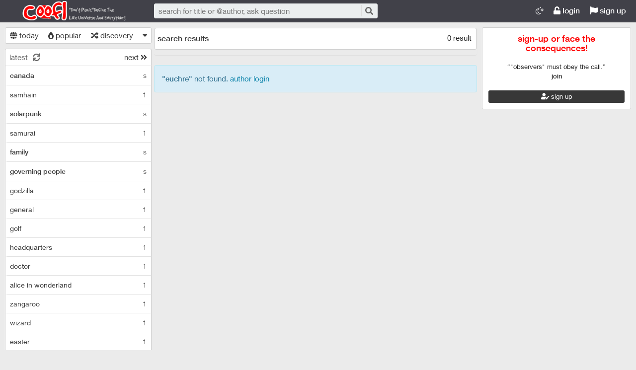

--- FILE ---
content_type: text/html; charset=utf-8
request_url: https://coofl.com/search/?b=EUCHRE
body_size: 17448
content:

<!DOCTYPE html>
<html lang="en" class="logon">
<head><meta charset="utf-8" /><link rel="shortcut icon" href="/upload/favicon.png" /><link href="/kutuphane/css/bootstrap.min.css" rel="stylesheet" /><link href="/kutuphane/css/social.css" media="screen" rel="stylesheet" type="text/css" /><link id="sozlukTemasi" href="/kutuphane/css/sozluk_barsiz.css?v=j00ropqs3rpyo53e4veemsph" media="screen" rel="stylesheet" type="text/css" /><link id="sozlukTema" href="/kutuphane/css/minimal.css?v=j00ropqs3rpyo53e4veemsph" media="screen" rel="stylesheet" type="text/css" /><link id="sozlukTema2" href="/kutuphane/css/tema.css" media="screen" rel="stylesheet" type="text/css" /><link href="/kutuphane/css/font-awesome.min.css" rel="stylesheet" /><link href="/kutuphane/css/editor.min.css" rel="stylesheet" /><title>
	Place To Define Life Universe And Everything | coofl.com
</title><meta name="description" content="description" /><meta name="robots" content="index,follow" /><meta name="viewport" content="width=device-width, initial-scale=1.0, maximum-scale=1.0, user-scalable=no" />
    <!--[if lt IE 9]><script type="text/javascript" src="/kutuphane/js/html5shiv.js"></script><![endif]-->
    <!--[if lt IE 9]><script type="text/javascript" src="/kutuphane/js/respond.min.js"></script><![endif]-->   
    <meta property="og:type" content="article" /><meta property="twitter:card" content="summary" /><meta content="always" name="referrer" />
    <script src="/kutuphane/js/jquery-2.1.4.min.js"></script>
	<script src="/kutuphane/js/jquery.validate.js"></script>
    <script src="/kutuphane/js/ismobile.min.js"></script>
	<link href="/kutuphane/gifplayer/gifplayer.css" rel="stylesheet" />
    <script src="/kutuphane/gifplayer/jquery.gifplayer.unm.js"></script>
	<meta property="og:site_name" content="Place To Define Life Universe And Everything | coofl.com" /><meta property="og:image" content="/upload/social-logo.png" /><meta property="twitter:image" content="/upload/social-logo.png" /><link rel="alternate" type="application/rss+xml" href="/RSS.ashx" /></head>

<body class=" logged">
    
    <script type="application/ld+json">{"@context" : "http://schema.org","@type" : "WebSite","name" : "Coofl.com","url" : "https://coofl.com"}
    </script>
    <div class="main">

        <header class="main_header headroom">
            <ul>
                <li id="logotipo">
                    <h2><a href="https://coofl.com" title=" Place To Define Life Universe And Everything">Coofl.com</a></h2>
                </li>
                <li id="search_bar">
                    <div>
                        <form action="/search" method="get" id="getir_form">
                            <input id="search_input" type="text" name="q" placeholder="search for title or @author, ask question " data-provide="typeahead" />
                            <button style="overflow: visible !important; height: 0 !important; width: 0 !important; margin: 0 !important; border: 0 !important; padding: 0 !important; display: block !important;" type="submit" name="source" value="enter" />
                            <button type="submit" id="search_button" name="source" value="button" title="search"><i class="fa fa-search"></i></button>
                        </form>
                    </div>
                </li>
                <li id="top_buttons">
                    <ul class="top_buttons">
                        <li id="basliklar_toggle" class="only-on-mobile"><a id="basliklar_toggle_link" href="#"><i class="fa fa-list"></i></a></li>
                        <li class="only-on-mobile search-opener"><a href="#" id="search-opener"><i class="fa fa-search"></i><i class="fa fa-times"></i></a></li>
						<li class="lamps"><a href="/NightMode.aspx?active=False" class="link-button" title="night mode"><i class="fal fa-moon-stars"></i> <span class="lamp-text"></span></a></li>
                        
                        <li><a class="link-button" id="ahrefuyegiris" href="/author/login"><i class="fa fa-unlock"></i> login</a></li>
                        <li><a class="link-button" href="/author/register"><i class="fa fa-flag"></i> sign up</a></li> 
                        
                    </ul>
                </li>
            </ul>

            

        </header>
        <div class="bottom">
            
			<div id="navcont">
            <nav class="left" id="bgleft">
    
<div class="mode-select">
    <ul class="">
        <li><a id="abugun" class="left-frame-mode-changer" href="/liste/today.aspx"><i class="fa fa-globe"></i> today</a></li>
        <li><a id="agundem" class="left-frame-mode-changer" href="/liste/popular.aspx"><i class="fas fa-burn"></i> popular</a></li>
        <li><a id="arastgele" class="left-frame-mode-changer" href="/liste/random.aspx"><i class="fa fa-random"></i> discovery</a></li>
        <li class="floating_opener">
            <a href="#" class="mode-selector-link"><i class="fa fa-caret-down"></i></a>
            <ul class="floating">
                <li><a class="left-frame-mode-changer" href="/liste/debe.aspx">debe</a></li>
                <li><a class="left-frame-mode-changer" href="/liste/categories.aspx">categories</a></li>
                <li><a class="left-frame-mode-changer" href="/liste/tags.aspx">tags</a></li>
                <li><a class="left-frame-mode-changer" href="/liste/tematik.aspx">tematik</a></li>
            </ul>
        </li>
    </ul>
</div>

                <div class="hd">
                    <ul class="featured top_pager" id="featured">
                        <li class="sf_desc">
                            <a href="/liste/latest.aspx" class="link-button sfl subscribe-latest-entries latest-entry-closed sf_section left-frame-sfl" id="sf_section" data-latest-entry="15817365"><span class="letters">latest</span><span class="news">0</span><i class="fa fa-sync"></i></a>
                        </li>

                        <li class="pager_short"><a href="/liste/latest.aspx?page=2" class="sflnext sfl sfpager">next <i class="fa fa-angle-double-right"></i></a></li>
                    </ul>
                </div>
                <ul class="lst mode-yeniler" id="solframe" itemscope="itemscope" itemtype="http://schema.org/SiteNavigationElement">

                    <li class="bl"><a itemprop="url" title="canada" href="https://coofl.com/canada--1697" data-reklam="evet" class="w sf v p" target="_self">
                        <span class="title-section"><b>canada</b></span><span>s</span></a></li>
                    
                    <li class="bl"><a itemprop="url" title="samhain" href="/samhain--8493" class="w ajax sf v p" data-id="8493">
                        <span class="title-section">samhain</span><span>1</span></a></li>
                    
                    <li class="bl"><a itemprop="url" title="solarpunk" href="https://coofl.com/solarpunk--3019" data-reklam="evet" class="w sf v p" target="_self">
                        <span class="title-section"><b>solarpunk</b></span><span>s</span></a></li>
                    
                    <li class="bl"><a itemprop="url" title="samurai" href="/samurai--8492" class="w ajax sf v p" data-id="8492">
                        <span class="title-section">samurai</span><span>1</span></a></li>
                    
                    <li class="bl"><a itemprop="url" title="family" href="https://coofl.com/family--1826" data-reklam="evet" class="w sf v p" target="_self">
                        <span class="title-section"><b>family</b></span><span>s</span></a></li>
                    
                    <li class="bl"><a itemprop="url" title="governing people" href="https://coofl.com/governing-people--32?siralama=yenieski" data-reklam="evet" class="w sf v p" target="_self">
                        <span class="title-section"><b>governing people</b></span><span>s</span></a></li>
                    
                    <li class="bl"><a itemprop="url" title="godzilla" href="/godzilla--8491" class="w ajax sf v p" data-id="8491">
                        <span class="title-section">godzilla</span><span>1</span></a></li>
                    
                    <li class="bl"><a itemprop="url" title="general" href="/general--8490" class="w ajax sf v p" data-id="8490">
                        <span class="title-section">general</span><span>1</span></a></li>
                    
                    <li class="bl"><a itemprop="url" title="golf" href="/golf--8489" class="w ajax sf v p" data-id="8489">
                        <span class="title-section">golf</span><span>1</span></a></li>
                    
                    <li class="bl"><a itemprop="url" title="headquarters" href="/headquarters--8488" class="w ajax sf v p" data-id="8488">
                        <span class="title-section">headquarters</span><span>1</span></a></li>
                    
                    <li class="bl"><a itemprop="url" title="doctor" href="/doctor--8487" class="w ajax sf v p" data-id="8487">
                        <span class="title-section">doctor</span><span>1</span></a></li>
                    
                    <li class="bl"><a itemprop="url" title="alice in wonderland" href="/alice-in-wonderland--8486" class="w ajax sf v p" data-id="8486">
                        <span class="title-section">alice in wonderland</span><span>1</span></a></li>
                    
                    <li class="bl"><a itemprop="url" title="zangaroo" href="/zangaroo--8485" class="w ajax sf v p" data-id="8485">
                        <span class="title-section">zangaroo</span><span>1</span></a></li>
                    
                    <li class="bl"><a itemprop="url" title="wizard" href="/wizard--8484" class="w ajax sf v p" data-id="8484">
                        <span class="title-section">wizard</span><span>1</span></a></li>
                    
                    <li class="bl"><a itemprop="url" title="easter" href="/easter--8483" class="w ajax sf v p" data-id="8483">
                        <span class="title-section">easter</span><span>1</span></a></li>
                    
                    <li class="bl"><a itemprop="url" title="reunion" href="/reunion--8482" class="w ajax sf v p" data-id="8482">
                        <span class="title-section">reunion</span><span>1</span></a></li>
                    
                    <li class="bl"><a itemprop="url" title="sickle" href="/sickle--8481" class="w ajax sf v p" data-id="8481">
                        <span class="title-section">sickle</span><span>1</span></a></li>
                    
                    <li class="bl"><a itemprop="url" title="prisiadki" href="/prisiadki--8480" class="w ajax sf v p" data-id="8480">
                        <span class="title-section">prisiadki</span><span>1</span></a></li>
                    
                    <li class="bl"><a itemprop="url" title="hamlet" href="/hamlet--8479" class="w ajax sf v p" data-id="8479">
                        <span class="title-section">hamlet</span><span>1</span></a></li>
                    
                    <li class="bl"><a itemprop="url" title="british bacon" href="/british-bacon--8478" class="w ajax sf v p" data-id="8478">
                        <span class="title-section">british bacon</span><span>1</span></a></li>
                    
                    <li class="bl"><a itemprop="url" title="canadian bacon" href="/canadian-bacon--8477" class="w ajax sf v p" data-id="8477">
                        <span class="title-section">canadian bacon</span><span>1</span></a></li>
                    
                    <li class="bl"><a itemprop="url" title="red hots" href="/red-hots--8476" class="w ajax sf v p" data-id="8476">
                        <span class="title-section">red hots</span><span>1</span></a></li>
                    
                    <li class="bl"><a itemprop="url" title="uniform" href="/uniform--8475" class="w ajax sf v p" data-id="8475">
                        <span class="title-section">uniform</span><span>1</span></a></li>
                    
                    <li class="bl"><a itemprop="url" title="lard" href="/lard--8474" class="w ajax sf v p" data-id="8474">
                        <span class="title-section">lard</span><span>1</span></a></li>
                    
                </ul>
                <div class="hd of_bottom">
                    <ul class="featured bottom_pager">
                        <li class="pager_short"><a href="/liste/latest.aspx?page=2" class="link-button sflnext sfl sfpager">next <i class="fa fa-angle-double-right"></i></a></li>
                    </ul>
                </div>
            </nav>
		</div>
		<div id="navbos" style="width: 290px;"></div>
                 
            <div class="middle" id="bgmain">
                

<div class="main-content" id="main-content">

                    <div class="panel search-results" id="panel-search-results">

                        <section>
                            <span class="results-count">0 result</span>
                            <h1>Search Results</h1>
                        </section>
                        
                        
                    </div>
     
    <div class="entries_section  alert alert-info"><b>"euchre"</b> not found. <a href="/author/login">author login</a></div>
    
                </div>
    

                
                <div class="right-section">
<div class = "right-box invite-to-sozluky with-padding"> <center> <h2> <span><body>
  <p style="color:red;">sign-up or face the consequences!</p>
</body> </span> </h2> <br> “"observers" must obey the call.” <br> <b>join</b> <br> <br> <p> <a href="/author/register" class="but btn-block"> <i class = " fas fa-user-edit "> </i> sign up </a> </p></center> </div> 
<div id='div-google-adsense' style='width: 300px; height: 600px; margin-bottom: 10px; margin-left: auto; margin-right: auto;'>
<!--
sağ reklam kodları
-->
</div>


                    <div class="right-box duyurular">
    <h2>
        <span class="pager_short"><a href="/announcements/new" rel="nofollow" title="new announcement" style="font-size: 11px;"><i class="fa fa-asterisk"></i></a></span>
        <span><a href="/announcements"><i class="fa fa-bullhorn"></i> announcements</a></span>
    </h2>
                        <div class="duyurular">
                            
                            <div class="duyuru"><a href="/announcements/how-to-use-coofl--25" class="ajax" title="how to use coofl"><span class="count">8 <i class="fa fa-comment"></i></span>how to use coofl</a></div>
                            
                            <div class="duyuru"><a href="/announcements/privacy-policy-and-user-agreement--6" class="ajax" title="privacy policy and user agreement"><span class="count">8 <i class="fa fa-comment"></i></span>privacy policy and user agreement</a></div>
                            
                        </div>
                    </div>
					
					
                </div>
                    

            </div>
        </div>
    </div>
    <footer class="dip footer">
        <div class="row">

            <a href="https://coofl.com" class="link-button">Coofl.com</a>
            <a href="/contact" rel="nofollow" class="link-button">contact</a>
           <a href="/announcements/privacy-policy-and-user-agreement--6" class="link-button">regulations</a>
<a href="/announcements/privacy-policy-and-user-agreement--6" class="link-button">user agreement</a>
<a href="/announcements/privacy-policy-and-user-agreement--6" class="link-button">Privacy Policy</a>
<a href="/announcements/privacy-policy-and-user-agreement--6" class="link-button">©️ 2021 COOFL "next medium thing"</a>
			<!--
			<strong>powered by <a href="https://sozlukyazilimi.com" target="_blank" title="sözlük scripti">sözlük scripti</a></strong>
			-->
        </div>
        <div class="row">
            <a class="circular link-button" style="color:#2196F3;" rel="nofollow" target="_blank" href="https://twitter.com/coofl4"><i class="fab fa-twitter"></i></a><a class="circular link-button" style="color:#ba00b4;" rel="nofollow" target="_blank" href="https://www.instagram.com/coofl42/"><i class="fab fa-instagram"></i></a>
        </div>
    </footer>

    <a href="#" id="scroll-to-top" title="yukarı"><i class="fa fa-arrow-up"></i></a>
    <script>var bearer = 'oturumkodu';</script>
    <script type="text/javascript" src="//ajax.googleapis.com/ajax/libs/jqueryui/1.11.4/jquery-ui.min.js"></script>
    <script src="/kutuphane/js/bootstrap.min.js"></script>
    <script src="/kutuphane/js/editor.js?v=4"></script>
    <script src="/kutuphane/js/common.min.js"></script>
	<script src="/kutuphane/gifplayer/jquery.gifplayer.js"></script>
    <script src="/Lang/lang-en.js" id="LangJS"></script>
    <script src="/kutuphane/js/sozluk_unminifiy.js?v=j00ropqs3rpyo53e4veemsph"></script>
	<script src="/kutuphane/js/ad.js"></script>
	<script src="/kutuphane/js/jquery.lazyload.js"></script>
</body>
</html>

<script src="/kutuphane/js/komutlar.js?v=3"></script>
<!-- Global site tag (gtag.js) - Google Analytics -->
<script async src="https://www.googletagmanager.com/gtag/js?id=G-3NR5LMH8SX"></script>
<script>
  window.dataLayer = window.dataLayer || [];
  function gtag(){dataLayer.push(arguments);}
  gtag('js', new Date());

  gtag('config', 'G-3NR5LMH8SX');
</script>


--- FILE ---
content_type: text/css
request_url: https://coofl.com/kutuphane/css/sozluk_barsiz.css?v=j00ropqs3rpyo53e4veemsph
body_size: 35986
content:
* {
    -webkit-box-sizing: border-box;
    -moz-box-sizing: border-box;
    box-sizing: border-box;
    margin: 0;
    padding: 0
}

html,
body,
div,
span,
applet,
object,
iframe,
h1,
h2,
h3,
h4,
h5,
h6,
p,
blockquote,
pre,
a,
abbr,
acronym,
address,
big,
cite,
code,
del,
dfn,
em,
img,
ins,
kbd,
q,
s,
samp,
small,
strike,
strong,
sub,
sup,
tt,
var,
b,
u,
i,
center,
dl,
dt,
dd,
ol,
ul,
li,
fieldset,
form,
label,
legend,
table,
caption,
tbody,
tfoot,
thead,
tr,
th,
td,
article,
aside,
canvas,
details,
embed,
figure,
figcaption,
footer,
header,
hgroup,
menu,
nav,
output,
ruby,
section,
summary,
time,
mark,
audio,
video {
    margin: 0;
    padding: 0;
    border: 0;
    font-size: 100%;
    font: inherit;
    vertical-align: baseline;
    outline: 0
}

html,
body,
div,
span,
applet,
object,
iframe,
h1,
h2,
h3,
h4,
h5,
h6,
p,
blockquote,
pre,
a,
abbr,
acronym,
address,
big,
cite,
code,
del,
dfn,
em,
font,
img,
ins,
kbd,
q,
s,
samp,
small,
strike,
strong,
sub,
sup,
tt,
var,
b,
u,
i,
center,
dl,
dt,
dd,
ol,
ul,
li,
fieldset,
form,
label,
legend,
table,
caption,
tbody,
tfoot,
thead,
tr,
th,
td {
    margin: 0;
    padding: 0;
    border: 0;
    outline: 0;
    font-size: 100%;
    vertical-align: baseline;
    background: transparent
}

body {
text-transform:lowercase;
    line-height: 1;
}

ol,
ul {
    list-style: none
}

blockquote,
q {
    quotes: none
}

blockquote:before,
blockquote:after,
q:before,
q:after {
    content: '';
    content: none
}

:focus {
    outline: 0
}

ins {
    text-decoration: none
}

del {
    text-decoration: line-through
}

table {
    border-collapse: collapse;
    border-spacing: 0
}

* {
    margin: 0;
    padding: 0
}

article,
aside,
details,
figcaption,
figure,
footer,
header,
hgroup,
menu,
nav,
section {
    display: block
}

body {
    line-height: 1
}

ol,
ul {
    list-style: none
}

blockquote,
q {
    quotes: none
}

blockquote:before,
blockquote:after {
    content: "";
    content: none
}

q:before,
q:after {
    content: "";
    content: none
}

table {
    border-collapse: collapse;
    border-spacing: 0
}

script {
    display: none !important
}

@-webkit-keyframes slideDown {
    0 {
        -webkit-transform: translate3d(0, -100%, 0)
    }
    100% {
        -webkit-transform: translate3d(0, 0, 0)
    }
}

@-moz-keyframes slideDown {
    0 {
        -moz-transform: translate3d(0, -100%, 0)
    }
    100% {
        -moz-transform: translate3d(0, 0, 0)
    }
}

@-o-keyframes slideDown {
    0 {
        -o-transform: translate3d(0, -100%, 0)
    }
    100% {
        -o-transform: translate3d(0, 0, 0)
    }
}

@keyframes slideDown {
    0 {
        transform: translate3d(0, -100%, 0)
    }
    100% {
        transform: translate3d(0, 0, 0)
    }
}

.animated.slideDown {
    -webkit-animation-name: slideDown;
    -moz-animation-name: slideDown;
    -o-animation-name: slideDown;
    animation-name: slideDown
}

@-webkit-keyframes slideUp {
    0 {
        -webkit-transform: translate3d(0, 0, 0)
    }
    100% {
        -webkit-transform: translate3d(0, -100%, 0)
    }
}

@-moz-keyframes slideUp {
    0 {
        -moz-transform: translate3d(0, 0, 0)
    }
    100% {
        -moz-transform: translate3d(0, -100%, 0)
    }
}

@-o-keyframes slideUp {
    0 {
        -o-transform: translate3d(0, 0, 0)
    }
    100% {
        -o-transform: translate3d(0, -100%, 0)
    }
}

@keyframes slideUp {
    0 {
        transform: translate3d(0, 0, 0)
    }
    100% {
        transform: translate3d(0, -100%, 0)
    }
}

@-webkit-keyframes slideRight {
    0 {
        -webkit-transform: translate3d(-100%, 0, 0)
    }
    100% {
        -webkit-transform: translate3d(0, 0, 0)
    }
}

@-moz-keyframes slideRight {
    0 {
        -moz-transform: translate3d(-100%, 0, 0)
    }
    100% {
        -moz-transform: translate3d(0, 0, 0)
    }
}

@-o-keyframes slideRight {
    0 {
        -o-transform: translate3d(-100%, 0, 0)
    }
    100% {
        -o-transform: translate3d(0, 0, 0)
    }
}

@keyframes slideRight {
    0 {
        transform: translate3d(-100%, 0, 0)
    }
    100% {
        transform: translate3d(0, 0, 0)
    }
}

@-webkit-keyframes slideLeft {
    100% {
        -webkit-transform: translate3d(-100%, 0, 0)
    }
    0 {
        -webkit-transform: translate3d(0, 0, 0)
    }
}

@-moz-keyframes slideLeft {
    1000% {
        -moz-transform: translate3d(-100%, 0, 0)
    }
    0 {
        -moz-transform: translate3d(0, 0, 0)
    }
}

@-o-keyframes slideLeft {
    100% {
        -o-transform: translate3d(-100%, 0, 0)
    }
    0 {
        -o-transform: translate3d(0, 0, 0)
    }
}

@keyframes slideLeft {
    100% {
        transform: translate3d(-100%, 0, 0)
    }
    0 {
        transform: translate3d(0, 0, 0)
    }
}

.animated {
    -webkit-animation-duration: .5s;
    -moz-animation-duration: .5s;
    -o-animation-duration: .5s;
    animation-duration: .5s;
    -webkit-animation-fill-mode: both;
    -moz-animation-fill-mode: both;
    -o-animation-fill-mode: both;
    animation-fill-mode: both
}

.animated.slideUp {
    -webkit-animation-name: slideUp;
    -moz-animation-name: slideUp;
    -o-animation-name: slideUp;
    animation-name: slideUp
}

.cmn-toggle {
    position: absolute;
    margin-left: -9999px;
    visibility: hidden
}

.cmn-toggle+label {
    display: block;
    position: relative;
    cursor: pointer;
    outline: 0;
    -webkit-user-select: none;
    -moz-user-select: none;
    -ms-user-select: none;
    user-select: none
}

input.cmn-toggle-round+label {
    padding: 2px;
    width: 35px;
    height: 17.5px;
    background-color: #ddd;
    -webkit-border-radius: 17.5px;
    -moz-border-radius: 17.5px;
    -ms-border-radius: 17.5px;
    -o-border-radius: 17.5px;
    border-radius: 17.5px
}

input.cmn-toggle-round+label:before,
input.cmn-toggle-round+label:after {
    display: block;
    position: absolute;
    top: 1px;
    left: 1px;
    bottom: 1px;
    content: ""
}

input.cmn-toggle-round+label:before {
    right: 1px;
    background-color: #f1f1f1;
    -webkit-border-radius: 17.5px;
    -moz-border-radius: 17.5px;
    -ms-border-radius: 17.5px;
    -o-border-radius: 17.5px;
    border-radius: 17.5px;
    -webkit-transition: background .4s;
    -moz-transition: background .4s;
    -o-transition: background .4s;
    transition: background .4s
}

input.cmn-toggle-round+label:after {
    width: 15.5px;
    background-color: #fff;
    -webkit-border-radius: 100%;
    -moz-border-radius: 100%;
    -ms-border-radius: 100%;
    -o-border-radius: 100%;
    border-radius: 100%;
    -webkit-box-shadow: 0 1px 5px rgba(0, 0, 0, 0.3);
    -moz-box-shadow: 0 1px 5px rgba(0, 0, 0, 0.3);
    box-shadow: 0 1px 5px rgba(0, 0, 0, 0.3);
    -webkit-transition: margin .4s;
    -moz-transition: margin .4s;
    -o-transition: margin .4s;
    transition: margin .4s
}

input.cmn-toggle-round:checked+label:before {
    background-color: #8ce196
}

input.cmn-toggle-round:checked+label:after {
    margin-left: 17.5px
}

.switches>div {
    display: table;
    width: 100%;
    margin-bottom: 10px
}

.switches>div>* {
    display: table-cell;
    vertical-align: middle
}

.switches>div>span {
    text-align: right;
    padding-right: 5px;
    white-space: nowrap
}

.switches>div>.switch {
    text-align: left;
    margin-right: 5px;
    width: 100%
}

.alertify-cover {
    position: fixed;
    z-index: 99999;
    top: 0;
    right: 0;
    bottom: 0;
    left: 0;
    background-color: white;
    filter: alpha(opacity=0);
    opacity: 0
}

.alertify-cover-hidden {
    display: none
}

.alertify {
    position: fixed;
    z-index: 99999;
    top: 50px;
    left: 50%;
    width: 550px;
    margin-left: -275px;
    opacity: 1
}

.alertify-hidden {
    -webkit-transform: translate(0, -150px);
    -moz-transform: translate(0, -150px);
    -ms-transform: translate(0, -150px);
    -o-transform: translate(0, -150px);
    transform: translate(0, -150px);
    opacity: 0;
    display: none
}

:root *>.alertify-hidden {
    display: block;
    visibility: hidden
}

.alertify-logs {
    position: fixed;
    z-index: 5000;
    bottom: 10px;
    right: 10px;
    width: 300px
}

.alertify-logs-hidden {
    display: none
}

.alertify-log {
    display: block;
    margin-top: 10px;
    position: relative;
    right: -300px;
    opacity: 0
}

.alertify-log-show {
    right: 0;
    opacity: 1
}

.alertify-log-hide {
    -webkit-transform: translate(300px, 0);
    -moz-transform: translate(300px, 0);
    -ms-transform: translate(300px, 0);
    -o-transform: translate(300px, 0);
    transform: translate(300px, 0);
    opacity: 0
}

.alertify-dialog {
    padding: 25px
}

.alertify-resetFocus {
    border: 0;
    clip: rect(0 0 0 0);
    height: 1px;
    margin: -1px;
    overflow: hidden;
    padding: 0;
    position: absolute;
    width: 1px
}

.alertify-inner {
    text-align: center
}

.alertify-text {
    margin-bottom: 15px;
    width: 100%;
    -webkit-box-sizing: border-box;
    -moz-box-sizing: border-box;
    box-sizing: border-box;
    font-size: 100%
}

.alertify-button,
.alertify-button:hover,
.alertify-button:active,
.alertify-button:visited {
    background: 0;
    text-decoration: none;
    border: 0;
    line-height: 1.5;
    font-size: 100%;
    display: inline-block;
    cursor: pointer;
    margin-left: 5px
}

@media only screen and (max-width:680px) {
    .alertify,
    .alertify-logs {
        width: 90%;
        -webkit-box-sizing: border-box;
        -moz-box-sizing: border-box;
        box-sizing: border-box
    }
    .alertify {
        left: 5%;
        margin: 0
    }
}

.alertify,
.alertify-log {
    font-family: sans-serif
}

.alertify {
    background: #FFF;
    border: 1px solid #8e8e8e;
    border: 1px solid rgba(0, 0, 0, 0.3);
    border-radius: 6px;
    box-shadow: 0 3px 7px rgba(0, 0, 0, 0.3);
    -webkit-background-clip: padding;
    -moz-background-clip: padding;
    background-clip: padding-box
}

.alertify-dialog {
    padding: 0
}

.alertify-inner {
    text-align: left
}

.alertify-message {
    padding: 15px;
    margin: 0
}

.alertify-text-wrapper {
    padding: 0 15px
}

.alertify-text {
    color: #555;
    border-radius: 4px;
    padding: 8px;
    background-color: #FFF;
    border: 1px solid #CCC;
    box-shadow: inset 0 1px 1px rgba(0, 0, 0, 0.075)
}

.alertify-text:focus {
    border-color: rgba(82, 168, 236, 0.8);
    outline: 0;
    box-shadow: inset 0 1px 1px rgba(0, 0, 0, 0.075), 0 0 8px rgba(82, 168, 236, 0.6)
}

.alertify-buttons {
    padding: 14px 15px 15px;
    background: #f5f5f5;
    border-top: 1px solid #DDD;
    border-radius: 0 0 6px 6px;
    box-shadow: inset 0 1px 0 #FFF;
    text-align: right
}

.alertify-button,
.alertify-button:hover,
.alertify-button:focus,
.alertify-button:active {
    margin-left: 10px;
    border-radius: 4px;
    font-weight: normal;
    padding: 4px 12px;
    text-decoration: none;
    box-shadow: inset 0 1px 0 rgba(255, 255, 255, 0.2), 0 1px 2px rgba(0, 0, 0, 0.05);
    background-image: -webkit-linear-gradient(top, rgba(255, 255, 255, 0.3), rgba(255, 255, 255, 0));
    background-image: -moz-linear-gradient(top, rgba(255, 255, 255, 0.3), rgba(255, 255, 255, 0));
    background-image: -ms-linear-gradient(top, rgba(255, 255, 255, 0.3), rgba(255, 255, 255, 0));
    background-image: -o-linear-gradient(top, rgba(255, 255, 255, 0.3), rgba(255, 255, 255, 0));
    background-image: linear-gradient(top, rgba(255, 255, 255, 0.3), rgba(255, 255, 255, 0))
}

.alertify-button:focus {
    outline: 0;
    box-shadow: 0 0 5px #2b72d5
}

.alertify-button:active {
    position: relative;
    box-shadow: inset 0 2px 4px rgba(0, 0, 0, 0.15), 0 1px 2px rgba(0, 0, 0, 0.05)
}

.alertify-button-cancel,
.alertify-button-cancel:hover,
.alertify-button-cancel:focus,
.alertify-button-cancel:active {
    text-shadow: 0 -1px 0 rgba(255, 255, 255, 0.75);
    background-color: #e6e6e6;
    border: 1px solid #BBB;
    color: #333;
    background-image: -webkit-linear-gradient(top, #FFF, #e6e6e6);
    background-image: -moz-linear-gradient(top, #FFF, #e6e6e6);
    background-image: -ms-linear-gradient(top, #FFF, #e6e6e6);
    background-image: -o-linear-gradient(top, #FFF, #e6e6e6);
    background-image: linear-gradient(top, #FFF, #e6e6e6)
}

.alertify-button-cancel:hover,
.alertify-button-cancel:focus,
.alertify-button-cancel:active {
    background: #e6e6e6
}

.alertify-button-ok,
.alertify-button-ok:hover,
.alertify-button-ok:focus,
.alertify-button-ok:active {
    text-shadow: 0 -1px 0 rgba(0, 0, 0, 0.25);
    background-color: #04C;
    border: 1px solid #04C;
    border-color: #04C #04C #002a80;
    border-color: rgba(0, 0, 0, 0.1) rgba(0, 0, 0, 0.1) rgba(0, 0, 0, 0.25);
    color: #FFF
}

.alertify-button-ok:hover,
.alertify-button-ok:focus,
.alertify-button-ok:active {
    background: #04C
}

.alertify-log {
    background: #d9edf7;
    padding: 8px 14px;
    border-radius: 4px;
    color: #3a8abf;
    text-shadow: 0 1px 0 rgba(255, 255, 255, 0.5);
    border: 1px solid #bce8f1
}

.alertify-log-error {
    color: #b94a48;
    background: #f2dede;
    border: 1px solid #eed3d7
}

.alertify-log-success {
    color: #468847;
    background: #dff0d8;
    border: 1px solid #d6e9c6
}

.tooltip {
    position: absolute;
    z-index: 1070;
    display: block;
    visibility: visible;
    font-size: 12px;
    line-height: 1.4;
    opacity: 0;
    filter: alpha(opacity=0)
}

.tooltip.in {
    opacity: .9;
    filter: alpha(opacity=90)
}

.tooltip.top {
    margin-top: -3px;
    padding: 5px 0
}

.tooltip.right {
    margin-left: 3px;
    padding: 0 5px
}

.tooltip.bottom {
    margin-top: 3px;
    padding: 5px 0
}

.tooltip.left {
    margin-left: -3px;
    padding: 0 5px
}

.tooltip-inner {
    max-width: 200px;
    padding: 5px 8px;
    color: #fff;
    text-align: center;
    text-decoration: none;
    background-color: #000;
    border-radius: 4px
}

.tooltip-arrow {
    position: absolute;
    width: 0;
    height: 0;
    border-color: transparent;
    border-style: solid
}

.tooltip.top .tooltip-arrow {
    bottom: 0;
    left: 50%;
    margin-left: -5px;
    border-width: 5px 5px 0;
    border-top-color: #000
}

.tooltip.top-left .tooltip-arrow {
    bottom: 0;
    left: 5px;
    border-width: 5px 5px 0;
    border-top-color: #000
}

.tooltip.top-right .tooltip-arrow {
    bottom: 0;
    right: 5px;
    border-width: 5px 5px 0;
    border-top-color: #000
}

.tooltip.right .tooltip-arrow {
    top: 50%;
    left: 0;
    margin-top: -5px;
    border-width: 5px 5px 5px 0;
    border-right-color: #000
}

.tooltip.left .tooltip-arrow {
    top: 50%;
    right: 0;
    margin-top: -5px;
    border-width: 5px 0 5px 5px;
    border-left-color: #000
}

.tooltip.bottom .tooltip-arrow {
    top: 0;
    left: 50%;
    margin-left: -5px;
    border-width: 0 5px 5px;
    border-bottom-color: #000
}

.tooltip.bottom-left .tooltip-arrow {
    top: 0;
    left: 5px;
    border-width: 0 5px 5px;
    border-bottom-color: #000
}

.tooltip.bottom-right .tooltip-arrow {
    top: 0;
    right: 5px;
    border-width: 0 5px 5px;
    border-bottom-color: #000
}

#social-share {
    position: fixed;
    top: 50%;
    left: 50%;
    z-index: 10001;
    background: #fff;
    max-width: 320px;
    margin-left: -116px;
    margin-top: -100px;
    text-align: center;
    padding: 25px 30px 20px;
    box-shadow: rgba(0, 0, 0, 0.29804) 0 2px 26px 0, rgba(0, 0, 0, 0.09804) 0 0 0 1px;
    -webkit-box-shadow: rgba(0, 0, 0, 0.29804) 0 2px 26px 0, rgba(0, 0, 0, 0.09804) 0 0 0 1px;
    border-top-right-radius: 0;
    -moz-border-top-right-radius: 0;
    border: 1px solid;
    border-bottom-color: #e5e6e9;
    border-left-color: #dfe0e4;
    border-top-color: #e5e6e9;
    border-right-color: #dfe0e4
}

#social-share a#social-close {
    display: block;
    float: right;
    font-size: 19px;
    color: #999;
    padding: 15px;
    position: absolute;
    right: 0;
    top: 0
}

#social-share ul {
    list-style: none
}

#social-share ul li {
    display: inline
}

#social-share ul li>a {
    display: inline-block;
    margin: 5px
}

#social-share .featured-share {
    width: 168px;
    margin: 0 auto;
    margin-top: 15px
}

#social-share .featured-share>* {
    display: block;
    margin-bottom: 10px
}

#social-share .featured-share>input {
    width: 100%;
    border: 1px solid #e2e2e2;
    padding: 5px
}

#social-share .featured-share i.fa {
    color: #fff;
    font-size: 24px;
    position: absolute;
    top: 8px;
    left: 12px
}

#social-share .featured-share i.fa.fa-facebook {
    left: 13px
}

#social-share .featured-share span {
    display: block
}

#social-share .featured-share .fb-icon-bg,
#social-share .featured-share .twi-icon-bg,
#social-share .featured-share .g-icon-bg {
    position: relative
}

#social-share .featured-share .fb-icon-bg {
    background-color: #354f88;
    height: 37px;
    margin: 0 0 -37px 0;
    width: 41px
}

#social-share .featured-share .fb-bg {
    background: #3b5998;
    display: block;
    height: 37px;
    margin: 0 0 0 41px
}

#social-share .featured-share .fb-bg:after {
    color: #fff;
    content: "Facebook";
    font-family: 'Oswald', sans-serif;
    height: 37px;
    left: -12px;
    position: relative;
    text-transform: uppercase;
    top: 23%;
    width: 41px
}

#social-share .featured-share .fb-bg:hover {
    cursor: pointer
}

#social-share .featured-share .fb-bg:active {
    background: #354f88
}

#social-share .featured-share .twi-icon-bg {
    height: 37px;
    margin: 0 0 -37px 0;
    width: 41px;
    background: #40a2d1
}

#social-share .featured-share .twi-bg {
    background: #45b0e3;
    height: 37px;
    margin: 0 0 0 41px
}

#social-share .featured-share .twi-bg:after {
    color: #fff;
    content: "Twitter";
    font-family: 'Oswald', sans-serif;
    height: 37px;
    left: -20px;
    position: relative;
    text-transform: uppercase;
    top: 23%;
    width: 41px
}

#social-share .featured-share .twi-bg:hover {
    cursor: pointer
}

#social-share .featured-share .twi-bg:active {
    background: #40a2d1
}

#social-share .featured-share .g-icon-bg {
    background-color: #ce3e26;
    height: 37px;
    margin: 0 0 -37px 0;
    width: 41px
}

#social-share .featured-share .g-bg {
    background: #de4c34;
    height: 37px;
    margin-left: 41px
}

#social-share .featured-share .g-bg:after {
    color: #fff;
    content: "Google+";
    font-family: 'Oswald', sans-serif;
    height: 37px;
    left: 10%;
    position: relative;
    text-transform: uppercase;
    top: 23%;
    width: 41px
}

#social-share .featured-share .g-bg:hover {
    cursor: pointer
}

#social-share .featured-share .g-bg:active {
    background: #ce3e26
}

.overlay {
    position: fixed;
    left: 0;
    right: 0;
    bottom: 0;
    top: 0;
    background: #000;
    z-index: 10000;
    filter: alpha(opacity=50);
    -ms-filter: "alpha(opacity=50)";
    -moz-opacity: .5;
    -khtml-opacity: .5;
    opacity: .5
}

.clearfix:after {
    display: block;
    visibility: hidden;
    clear: both;
    height: 0;
    content: " ";
    font-size: 0
}

@-webkit-keyframes pop-upwards {
    0 {
        -webkit-transform: matrix(0.97, 0, 0, 1, 0, 12);
        transform: matrix(0.97, 0, 0, 1, 0, 12);
        opacity: 0
    }
    20% {
        -webkit-transform: matrix(0.99, 0, 0, 1, 0, 2);
        transform: matrix(0.99, 0, 0, 1, 0, 2);
        opacity: .7
    }
    40% {
        -webkit-transform: matrix(1, 0, 0, 1, 0, -1);
        transform: matrix(1, 0, 0, 1, 0, -1);
        opacity: 1
    }
    70% {
        -webkit-transform: matrix(1, 0, 0, 1, 0, 0);
        transform: matrix(1, 0, 0, 1, 0, 0);
        opacity: 1
    }
    100% {
        -webkit-transform: matrix(1, 0, 0, 1, 0, 0);
        transform: matrix(1, 0, 0, 1, 0, 0);
        opacity: 1
    }
}

@keyframes pop-upwards {
    0 {
        -webkit-transform: matrix(0.97, 0, 0, 1, 0, 12);
        transform: matrix(0.97, 0, 0, 1, 0, 12);
        opacity: 0
    }
    20% {
        -webkit-transform: matrix(0.99, 0, 0, 1, 0, 2);
        transform: matrix(0.99, 0, 0, 1, 0, 2);
        opacity: .7
    }
    40% {
        -webkit-transform: matrix(1, 0, 0, 1, 0, -1);
        transform: matrix(1, 0, 0, 1, 0, -1);
        opacity: 1
    }
    70% {
        -webkit-transform: matrix(1, 0, 0, 1, 0, 0);
        transform: matrix(1, 0, 0, 1, 0, 0);
        opacity: 1
    }
    100% {
        -webkit-transform: matrix(1, 0, 0, 1, 0, 0);
        transform: matrix(1, 0, 0, 1, 0, 0);
        opacity: 1
    }
}

.btn {
    display: inline-block;
    margin-bottom: 0;
    font-weight: normal;
    text-align: center;
    vertical-align: middle;
    background: #efefef;
    border: 1px solid #ccc;
    white-space: nowrap;
    padding: 6px 12px;
    border-radius: 4px;
    color: #333;
    text-decoration: none
}

.btn:hover {
    text-decoration: underline
}

.medium-toolbar-arrow-under:after,
.medium-toolbar-arrow-over:before {
    position: absolute;
    left: 50%;
    display: block;
    margin-left: -8px;
    width: 0;
    height: 0;
    border-style: solid;
    content: ""
}

.medium-toolbar-arrow-under:after {
    border-width: 8px 8px 0 8px
}

.medium-toolbar-arrow-over:before {
    top: -8px;
    border-width: 0 8px 8px 8px
}

.medium-editor-toolbar,
.medium-editor-anchor-preview {
    position: absolute;
    top: 0;
    left: 0;
    z-index: 12000;
    visibility: hidden;
    font-size: 16px;
    font-family: HelveticaNeue, Helvetica, Arial, sans-serif
}

.medium-editor-toolbar ul,
.medium-editor-anchor-preview ul {
    margin: 0;
    padding: 0
}

.medium-editor-toolbar li,
.medium-editor-anchor-preview li {
    float: left;
    margin: 0;
    padding: 0;
    list-style: none
}

.medium-editor-toolbar li button,
.medium-editor-anchor-preview li button {
    display: block;
    margin: 0;
    padding: 15px;
    cursor: pointer;
    font-size: 14px;
    line-height: 1.33;
    text-decoration: none;
    -moz-box-sizing: border-box;
    box-sizing: border-box
}

.medium-editor-toolbar li .medium-editor-action-underline,
.medium-editor-anchor-preview li .medium-editor-action-underline {
    text-decoration: underline
}

.medium-editor-toolbar li .medium-editor-action-pre,
.medium-editor-anchor-preview li .medium-editor-action-pre {
    padding: 15px 0;
    font-weight: 100;
    font-size: 12px;
    font-family: 'Menlo', monospace
}

.medium-editor-anchor-preview i {
    display: inline-block;
    margin: 5px 5px 5px 10px;
    text-decoration: underline;
    font-style: normal;
    cursor: pointer
}

.medium-editor-toolbar-active,
.medium-editor-anchor-preview-active {
    visibility: visible;
    -webkit-animation: pop-upwards 160ms forwards linear;
    -ms-animation: pop-upwards 160ms forwards linear;
    animation: pop-upwards 160ms forwards linear;
    -webkit-transition: top .075s ease-out, left .075s ease-out;
    transition: top .075s ease-out, left .075s ease-out
}

.medium-editor-action-bold {
    font-weight: bolder
}

.medium-editor-action-italic {
    font-style: italic
}

.medium-editor-toolbar-form-anchor {
    display: none
}

.medium-editor-toolbar-form-anchor input,
.medium-editor-toolbar-form-anchor a {
    font-family: HelveticaNeue, Helvetica, Arial, sans-serif
}

.medium-editor-toolbar-form-anchor .medium-editor-toolbar-anchor-input,
.medium-editor-toolbar-form-anchor label {
    margin: 0;
    padding: 6px;
    width: 316px;
    border: 0;
    font-size: 14px;
    -moz-box-sizing: border-box;
    box-sizing: border-box
}

.medium-editor-toolbar-form-anchor .medium-editor-toolbar-anchor-input:focus,
.medium-editor-toolbar-form-anchor label:focus {
    outline: 0;
    border: 0;
    box-shadow: none;
    -webkit-appearance: none;
    -moz-appearance: none
}

.medium-editor-toolbar-form-anchor label {
    display: block
}

.medium-editor-toolbar-form-anchor a {
    display: inline-block;
    margin: 0 10px;
    text-decoration: none;
    font-weight: bolder;
    font-size: 24px
}

.medium-editor-placeholder {
    position: relative
}

.medium-editor-placeholder:after {
    position: absolute;
    top: 0;
    left: 0;
    content: attr(data-placeholder) !important;
    font-style: italic
}

.medium-toolbar-arrow-under:after {
    top: 50px;
    border-color: #242424 transparent transparent transparent
}

.medium-toolbar-arrow-over:before {
    top: -8px;
    border-color: transparent transparent #242424 transparent
}

.medium-editor-toolbar {
    border: 1px solid #000;
    background-color: #242424;
    background: -webkit-linear-gradient(bottom, #242424, rgba(36, 36, 36, 0.75));
    background: linear-gradient(bottom, #242424, rgba(36, 36, 36, 0.75));
    border-radius: 5px;
    box-shadow: 0 0 3px #000;
    -webkit-transition: top .075s ease-out, left .075s ease-out;
    transition: top .075s ease-out, left .075s ease-out
}

.medium-editor-toolbar li button {
    min-width: 50px;
    height: 50px;
    border: 0;
    border-right: 1px solid #000;
    border-left: 1px solid #333;
    border-left: 1px solid rgba(255, 255, 255, 0.1);
    background-color: #242424;
    color: #fff;
    background: -webkit-linear-gradient(bottom, #242424, rgba(36, 36, 36, 0.89));
    background: linear-gradient(bottom, #242424, rgba(36, 36, 36, 0.89));
    box-shadow: 0 2px 2px rgba(0, 0, 0, 0.3);
    -webkit-transition: background-color .2s ease-in;
    transition: background-color .2s ease-in
}

.medium-editor-toolbar li button:hover {
    background-color: #000;
    color: yellow
}

.medium-editor-toolbar li .medium-editor-button-first {
    border-top-left-radius: 5px;
    border-bottom-left-radius: 5px
}

.medium-editor-toolbar li .medium-editor-button-last {
    border-top-right-radius: 5px;
    border-bottom-right-radius: 5px
}

.medium-editor-toolbar li .medium-editor-button-active {
    background-color: #000;
    color: #fff;
    background: -webkit-linear-gradient(bottom, #242424, rgba(0, 0, 0, 0.89));
    background: linear-gradient(bottom, #242424, rgba(0, 0, 0, 0.89))
}

.medium-editor-toolbar-form-anchor {
    background: #242424;
    color: #999;
    border-radius: 5px
}

.medium-editor-toolbar-form-anchor .medium-editor-toolbar-anchor-input {
    height: 50px;
    background: #242424;
    color: #ccc;
    -moz-box-sizing: border-box;
    box-sizing: border-box
}

.medium-editor-toolbar-form-anchor a {
    color: #fff
}

.medium-editor-toolbar-anchor-preview {
    background: #242424;
    color: #fff;
    border-radius: 5px
}

.medium-editor-placeholder:after {
    color: #b3b3b1
}

.editor b {
    font-weight: bold
}

.btn {
    font-family: Arial, sans-serif;
    font-size: 14px;
    font-weight: normal;
    letter-spacing: .01em;
    -webkit-font-smoothing: antialiased;
    -webkit-text-size-adjust: 100%;
    -ms-text-size-adjust: 100%;
    -webkit-font-feature-settings: "kern" 1;
    -moz-font-feature-settings: "kern" 1;
    margin-bottom: 0;
    border: 1px solid #f0f0f0;
    text-align: center;
    vertical-align: middle;
    cursor: pointer;
    -moz-border-radius: 3px;
    -webkit-border-radius: 3px;
    border-radius: 3px;
    background-image: none !important;
    color: #626262;
    background-color: #fff;
    text-shadow: none;
    box-shadow: none;
    line-height: 21px;
    padding-left: 17px;
    padding-right: 17px;
    position: relative;
    transition: color .1s linear 0, background-color .1s linear 0, opacity .2s linear 0 !important
}

.btn:focus {
    outline: 0 !important
}

.btn:hover {
    background-color: #fafafa;
    border: 1px solid #a7a7a7
}

.btn.active {
    border-color: #e6e6e6;
    background: #fff
}

.btn .caret {
    margin-left: 3px
}

.btn .caret.single {
    margin-left: 0
}

.btn:hover,
.btn:focus,
.btn:active,
.btn.active,
.btn.disabled,
.btn[disabled] {
    box-shadow: none
}

::-moz-selection {
    background: #333;
    color: #efefef
}

::selection {
    background: #333;
    color: #efefef
}

h1,
h2 {
    line-height: 1.1;
    color: #037fa7 !important;
    font-family: 'HelveticaNeueW02-65Medi'
}

h1 {
    font-size: 21px;
    line-height: 28px
}

h2 {
    font-size: 18px;
    line-height: 1.1
}

body {
    font-family: 'HelveticaNeueW02-55Roma', Helvetica, Arial, sans-serif;
    font-size: 15px;
    line-height: 23px;
    color: #232323;
    margin: 0;
    padding: 0;
    -webkit-text-size-adjust: none
}

body,
.cabecero,
#instantly_container>#chats>div.active>.chat_container>.conversation_container,
.profile_section .profile_header,
.with_indicator.profile_section .action_indicator {
    background-color: #ebeeef
}

body.no-touch #solframe li:hover,
body.no-touch .kankalist .floating a:hover,
body.no-touch .topgos a:hover,
body.no-touch #solframe li:hover {
    background-color: #f6f6f6;
    text-decoration: none
}

body:not(.logged) .show-to-user {
    display: none
}

body.logged .show-to-guest {
    display: none
}

#solframe li {
    border-left: 4px solid transparent
}

#solframe li span.title-section {
    color: #000
}

body.no-touch #solframe li:hover {
    border-left: 4px solid #11a6b5
}

.highlight {
    background-color: #ff8
}

body.noscroll {
    overflow: hidden
}

a {
    color: #037fa7;
    text-decoration: none
}

a.link-button:hover {
    text-decoration: none !important
}

body.no-touch a:hover {
    color: #037fa7;
    text-decoration: underline
}

textarea,
input[type=number],
input[type=text],
input[type=password],
input[type=email] {
    text-transform: none !important;
    border-radius: 3px;
    border: 1px solid #999;
    padding: 3px;
    font-size: 12px
}

input,
select,
textarea {
    color: #000;
    background-color: #fff;
    font-family: Verdana, sans-serif
}

input[type=button],
input[type=submit],
.but {
    display: inline-block;
    cursor: pointer;
    color: #fff !important;
    text-align: center;
    font-size: 12px;
    border-radius: 3px;
    border: 0;
    padding: 3px 8px;
    background-color: #11a6b5;
    transition: background-color .1s linear 0
}

input[type=button]:hover,
input[type=submit]:hover,
.but:hover {
    color: #fff;
    background-color: #025975 !important
}

input[type=button]:hover,
input[type=submit]:hover,
.but:hover {
    text-decoration: none !important
}

.but.send-message-button {
    background-color: #147c86
}

.switch-button.ok {
    background-color: #5cb85c;
    border-color: #4cae4c;
    background-image: linear-gradient(#5cb85c, #449d44);
    -ms-filter: "progid:DXImageTransform.Microsoft.gradient(startColorstr=#5cb85c, endColorstr=darken(#5cb85c,10%))"
}

.switch-button.ok:hover {
    background-color: #449d44 !important;
    background-image: linear-gradient(#449d44, #357935);
    -ms-filter: "progid:DXImageTransform.Microsoft.gradient(startColorstr=darken(#5cb85c, 10%), endColorstr=darken(#5cb85c, 20%))"
}

.switch-button.block {
    background-color: red
}

.switch-button .ok-text {
    display: none
}

.switch-button.ok .not-ok-text {
    display: none
}

.switch-button.ok .ok-text {
    display: block
}

b,
strong {
    font-weight: normal;
    font-family: 'HelveticaNeueW02-65Medi'
}

input.no-valid {
    border-color: #e9322d;
    -webkit-box-shadow: 0 0 6px #f8b9b7;
    -moz-box-shadow: 0 0 6px #f8b9b7;
    box-shadow: 0 0 6px #f8b9b7
}

input.valid {
    border-color: #468847;
    -webkit-box-shadow: inset 0 1px 1px rgba(0, 0, 0, 0.075);
    -moz-box-shadow: inset 0 1px 1px rgba(0, 0, 0, 0.075);
    box-shadow: inset 0 1px 1px rgba(0, 0, 0, 0.075)
}

.fixed {
    max-width: 580px
}

button,
html input[type="button"],
input[type="reset"],
input[type="submit"] {
    -webkit-appearance: button;
    cursor: pointer
}

button,
select {
    text-transform: none
}

button {
    overflow: visible
}

button,
input,
optgroup,
select,
textarea {
    color: inherit;
    font: inherit;
    margin: 0
}

.none {
    display: none !important
}

.vis_hidden {
    visibility: hidden
}

img.avatar {
    border: 1px solid #cfcfcf
}

.right>ul>li,
.entry_input,
.inner_page,
.white_section {
    -moz-border-radius: 3px;
    -webkit-border-radius: 3px;
    border-radius: 3px;
    background-color: #fff;
    border: 1px solid #cfcfcf;
    -webkit-border-radius: 3px
}

.left {
    font-size: 15px
}

nav#bgleft>* {
    background-color: #fff;
    transition: background-color .1s ease-in-out
}

@media(max-width:767px) {
    nav#bgleft>* {
        background-color: #fff
    }
}

.hidden {
    position: absolute !important;
    overflow: hidden !important;
    width: 1px !important;
    height: 1px !important;
    padding: 0 !important;
    border: 0 !important;
    clip: rect(1px, 1px, 1px, 1px) !important
}

.display-none {
    display: none
}

h1.header_info {
    border-bottom: 1px solid #e2e2e2;
    padding-bottom: 8px;
    color: #a4292b;
    font-size: 18px;
    font-family: 'Open Sans';
    font-weight: 600;
    margin: 10px;
    margin-bottom: 15px
}

.loading-spinner {
    background-image: url([data-uri]);
    background-position: center center;
    background-repeat: no-repeat
}

.loading-spinner i.fa,
.loading-spinner span {
    visibility: hidden
}

.left,
.middle {
    display: block
}

.left {
    width: 290px
}

.middle {
    padding-left: 10px;
    width: 100%
}

.bottom {
    width: 95%;
    margin-left: auto;
    margin-right: auto;
    margin-top: 55px;
    display: table
}

.bottom>* {
    vertical-align: top;
    display: table-cell
}

#bgmain {
    margin-bottom: 60px
}

.ajax-loading {
    filter: alpha(opacity=40);
    -ms-filter: "alpha(opacity=40)";
    -moz-opacity: .4;
    -khtml-opacity: .4;
    opacity: .4;
    position: relative
}

.ajax-loading:after {
    background: url("../images/progress-bar-loading.svg") no-repeat top left;
    width: 100%;
    height: 100%;
    background-size: cover;
    content: '';
    position: absolute;
    top: 0;
    left: 0;
    right: 0;
    height: 3px
}

.btn {
    display: inline-block;
    margin-bottom: 0;
    font-weight: normal;
    text-align: center;
    vertical-align: middle;
    cursor: pointer;
    background-image: none;
    border: 1px solid transparent;
    white-space: nowrap;
    padding: 6px 12px;
    font-size: 14px;
    line-height: 1.42857143;
    border-radius: 4px;
    -webkit-user-select: none;
    -moz-user-select: none;
    -ms-user-select: none;
    user-select: none
}

.v5_split {
    background-image: url(../images/v5.png);
    background-repeat: no-repeat
}

.v5_split>span {
    visibility: hidden
}

header.main_header {
    background-color: #11a6b5;
    height: 45px;
    position: absolute;
    top: 0;
    left: 0;
    right: 0;
    z-index: 10000;
    border-bottom: 1px solid #d0d1d5
}

header.main_header>ul {
    margin-left: auto;
    margin-right: auto;
    width: 95%;
    display: table
}

header.main_header>ul>* {
    display: table-cell;
    vertical-align: middle;
    height: 45px
}

header.main_header #logotipo {
    width: 300px;
    text-indent: -1000px
}

header.main_header #logotipo a {
    display: block;
    width: 260px;
    height: 40px;
    overflow: hidden;
    color: #fff;
    font-size: 28px;
    margin: 0;
    background: url('/upload/desktop-logo.png');
    background-position: -1px 0;
    background-size: 260px;
    background-repeat: no-repeat
}

header.main_header #search_bar {
    position: relative
}

header.main_header #search_bar>div>form {
    background-color: #ebeeef;
    margin: 0;
    padding: 0;
    width: 350px;
    box-sizing: border-box;
    -webkit-box-sizing: border-box;
    -moz-box-sizing: border-box;
    height: 30px;
    padding: 3px;
    position: relative;
    -moz-border-radius: 3px;
    -webkit-border-radius: 3px;
    border-radius: 3px;
    border: 1px solid;
    border-color: #ebeeef
}

header.main_header .search_form,
header.main_header #search_bar>div>form {
  
}

@media(max-width:767px) {
    header.main_header #search_bar>div {
        max-width: 0;
        overflow: hidden;
        transition: max-width .2s linear
    }
    header.main_header #search_bar>div>form {
        max-width: 210px
    }
    body.search-open header.main_header #search_bar>div {
        max-width: 250px;
        overflow: visible
    }
    body.search-open header.main_header #search_bar>div .tt-dropdown-menu {
        max-width: 250px
    }
    body.search-open header.main_header #top_buttons>ul>li:not(.search-opener) {
        display: none !important
    }
    header.main_header #top_buttons .fa-times {
        display: none
    }
    body.search-open header.main_header #top_buttons .fa-search {
        display: none
    }
    body.search-open header.main_header #top_buttons .fa-times {
        display: inline-block
    }
}

header.main_header #search_bar.autocomplete .search_form,
header.main_header #search_bar.searching .search_form {
    border: 1px solid;
    border-color: #e5e6e9 #dfe0e4 #d0d1d5;
    border-top: 0
}

header.main_header #search_bar.autocomplete #autocomplete_form,
header.main_header #search_bar.searching #search_form {
    display: block
}

header.main_header #search_bar.searching .search_form {
    min-height: 300px
}

header.main_header #search_bar.searching #autocomplete_form {
    display: none
}

header.main_header #search_bar.autocomplete form,
header.main_header #search_bar.searching>div>form {
    border-bottom-left-radius: 0;
    border-bottom-right-radius: 0;
    -moz-border-radius-bottomleft: 0;
    -moz-border-radius-bottomright: 0;
    border: 1px solid;
    border-bottom: 1px solid #fff;
    border-left-color: #dfe0e4;
    border-top-color: #e5e6e9;
    border-right-color: #dfe0e4
}

header.main_header #search_bar #search_button {
    border: 0;
    font-size: 16px;
    width: 30px;
    text-align: center;
    background: #ebeeef;
    border-radius: 0;
    position: absolute;
    top: 2px;
    right: 0;
    bottom: 3px;
    color: #666;
    border-left: 1px solid #ddd;
    margin-right: 2px
}

header.main_header #search_bar #search_button:hover {
    color: #000
}

header.main_header .twitter-typeahead {
    height: 100%;
    width: 100%
}

header.main_header .typeahead,
header.main_header .tt-query {
    width: 396px;
    height: 30px;
    padding: 8px 12px;
    font-size: 16px;
    line-height: 30px;
    border: 2px solid #ccc;
    -webkit-border-radius: 8px;
    -moz-border-radius: 8px;
    border-radius: 8px;
    outline: 0
}

header.main_header .tt-menu {
    background-color: #fff
}

header.main_header .tt-menu:focus {
    border: 2px solid #0097cf
}

header.main_header .tt-menu {
    -webkit-box-shadow: inset 0 1px 1px rgba(0, 0, 0, 0.075);
    -moz-box-shadow: inset 0 1px 1px rgba(0, 0, 0, 0.075);
    box-shadow: inset 0 1px 1px rgba(0, 0, 0, 0.075)
}

header.main_header .tt-hint,
header.main_header #search_input {
    width: 100%;
    height: 100%;
    border: 0 !important;
    border-radius: 0;
    padding: 0;
    font-size: 15px;
    box-sizing: border-box;
    -webkit-box-sizing: border-box;
    -moz-box-sizing: border-box;
    padding: 0 45px 0 5px !important;
    background: #ebeeef
}

header.main_header .tt-hint {
    color: #999
}

header.main_header .search_form,
header.main_header .tt-dropdown-menu {
    position: absolute;
    top: 26px !important;
    left: 0;
    background: #fff;
    border-radius: 3px;
    border-top-left-radius: 0;
    border-top-right-radius: 0;
    box-sizing: border-box;
    -webkit-box-sizing: border-box;
    -moz-box-sizing: border-box;
    display: none;
    border: 1px solid;
    border-top: 0;
    border-color: #e5e6e9 #dfe0e4 #d0d1d5
}

header.main_header .tt-menu {
    left: -4px !important;
    width: 350px
}

header.main_header .tt-suggestion {
    padding: 3px 10px;
    font-size: 16px;
    line-height: 24px
}

header.main_header .tt-suggestion:hover {
    -webkit-user-select: none;
    -moz-user-select: none;
    -ms-user-select: none;
    background-color: #ebeeef;
    cursor: pointer
}

header.main_header .tt-suggestion p {
    margin: 0
}

header.main_header .autocomplete-avatar {
    margin-right: 5px;
    width: 20px;
    height: 20px;
    float: left;
    margin-top: 3px
}

header.main_header #top_buttons {
    float: right;
    display: inline-block
}

header.main_header #basliklar_toggle>a {
    color: #fff
}

header.main_header #top_buttons .floating_opener>a {
    position: relative;
    border-right: 1px solid;
    border-left: 1px solid;
    border-left-color: transparent;
    border-right-color: transparent;
}

@media(max-width:520px) {
    header.main_header #top_buttons .floating.floating_window.message-popup-floating,
    header.main_header #top_buttons .floating.floating_window.notification-popup-floating {
        right: -75px;
        width: 250px
    }
}

ul.top_buttons>li>a {
    display: block;
    color: #fff;
    font-size: 16px;
    padding: 10px 10px 10px 10px;
    text-align: center;
    font-family: 'HelveticaNeueW02-65Medi'
}

ul.top_buttons>li>a:hover {
    color: #f2f2f2
}

ul.top_buttons>li>a>img {
    width: 30px;
    height: 30px;
    position: absolute;
    left: 10px;
    top: 7px
}

ul.top_buttons {
    display: table
}

@media(max-width:767px) {
    ul.top_buttons {
        width: 100%
    }
}

ul.top_buttons.alternative-header-lamps {
    float: right
}

ul.top_buttons>li {
    display: table-cell;
    white-space: nowrap
}

ul.top_buttons>li.only-on-mobile {
    display: none
}

.sahsim {
    width: 62px
}

.sahsim>a {
    padding-left: 45px !important;
    padding-right: 5px !important
}

.alternative-header-lamps li>a {
    color: #ffffff !important
}

.alternative-header-lamps li>a:hover {
    color: #f2f2f2 !important
}

.alternative-header-lamps li.sahsim .floating a {
    color: #000 !important
}

.lamps>a {
    position: relative
}

.lamps>a .fa.active {
    display: none
}

.lamps>a.active .fa.active {
    display: inline-block
}

.lamps>a.active .fa.passive {
    display: none
}

.lamps>a span.lamp-count {
    display: none
}

.lamps>a.active span.lamp-count {
    display: block;
    position: absolute;
    top: 22px;
    right: -5px;
    font-size: 11px;
    background: #f55753;
    color: #fff;
    width: 24px;
    height: 24px;
    text-align: center;
    line-height: 24px;
    border-radius: 4px;
    z-index: 9999
}

body:not(.fixed-header-open) .alternative-header-lamps .lamps>a.active span.lamp-count {
    display: none
}

@media(max-width:1024px) {
    .lamps>a .lamp-text {
        display: none
    }
}

.lamps .floating:before {
    width: 116px !important
}

.lamps .message-popup-floating {
    width: 294px
}

.floating_opener {
    position: relative
}

header.main_header .floating_opener.open>a,
header.main_header .floating_opener.floating_opener_hover:hover>a {
    color: #000 !important;
    border-left-color: #dfe0e4;
    border-right-color: #dfe0e4;
    background-color: #fff !important
}

.floating {
    position: absolute;
    right: 0;
    top: 43px;
    min-height: 300px;
    width: 300px;
    background-color: #fff;
    border-top-right-radius: 0;
    -moz-border-top-right-radius: 0;
    border: 1px solid;
    border-bottom-color: #e5e6e9;
    border-left-color: #dfe0e4;
    border-top-color: #e5e6e9;
    border-right-color: #dfe0e4;
    display: none;
    z-index: 3
}

.solframe_sections .floating {
    min-height: 0
}

.floating_opener.open .floating,
.floating_opener_hover:hover .floating {
    display: block
}

.floating_opener .floating:before {
    content: '';
    position: absolute;
    height: 1px;
    background-color: #fff;
    width: 34px;
    z-index: 2;
    right: 0;
    top: -1px
}

.floating_opener.open .floating>.loadanim {
    display: none;
    position: absolute;
    top: 0;
    left: 0;
    bottom: 0;
    right: 0;
    z-index: 3;
    background-color: #fff
}

.floating_opener.open .floating.loading>.loadanim {
    display: block
}

.floating_opener.open .floating>.loadanim>i {
    position: absolute;
    top: 50%;
    left: 50%;
    margin-left: -20px;
    margin-top: -20px;
    width: 40px;
    height: 40px;
    font-size: 40px
}

.panelmenu .floating {
    width: auto;
    min-height: 0
}

.panelmenu .floating:before {
    width: 60px
}

.panelmenu .content>ul>li>a {
    display: block;
    text-align: right;
    padding: 5px 7px;
    color: #000
}

.panelmenu .content>ul>li>a:hover {
    background: #11a6b5;
    color: #fff
}

.sahsimfoot {
    display: block;
    margin: 10px
}

.sahsim_popup .sahsim_header h1 {
    font-family: 'Ubuntu', sans-serif;
    font-size: 17px;
    font-weight: normal;
    text-overflow: ellipsis;
    white-space: nowrap
}

.sahsim_popup .sahsim_header #presencechanger {
    font-size: 17px;
    color: red
}

.sahsim_popup .conversation_item .fa-circle {
    color: #63a924
}

.sahsim_popup #presencechanger .fa-cog,
.sahsim_popup #presencechanger.working .fa-circle {
    display: none
}

.sahsim_popup #presencechanger.working .fa-cog {
    display: block;
    color: #666
}

.sahsim_popup .sahsim_header #presencechanger.online {
    color: #63a924
}

.sahsim_popup .sahsim_header,
.sahsim_popup .sahsim_inner .headerinfo h1 {
    display: table;
    margin-left: 10px;
    margin-bottom: 10px;
    margin-right: 10px;
    padding-top: 10px
}

.sahsim_popup .sahsim_inner .headerinfo h1 {
    margin-top: 0;
    width: 230px
}

.sahsim_popup .sahsim_inner .giris>li>a {
    color: #000
}

.sahsim_popup .sahsim_header>* {
    display: table-cell;
    vertical-align: middle;
    padding-left: 5px
}

.sahsim_popup .sahsim_header>*:first-child {
    padding-left: 0
}

.sahsim_popup .sahsim_header>.nick_container {
    width: 100%;
    max-width: 100px;
    overflow: hidden
}

.sahsim_popup .sahsim_header .avatar_container {
    overflow: hidden;
    position: relative;
    margin-right: 10px;
    margin-left: 10px
}

.sahsim_popup canvas {
    height: 110px;
    width: 250px;
    left: 0
}

.sahsim_popup .avatar_container>img,
.sahsim_popup .avatar_container>a>img {
    width: 60px;
    height: 60px
}

.sahsim_popup .avatar_container:before {
    display: none;
    content: '';
    width: 60px;
    height: 60px;
    background-color: #000;
    opacity: .2;
    position: absolute;
    left: 0;
    right: 0
}

.sahsim_popup .avatar_container>a {
    display: none;
    position: absolute;
    top: 0;
    left: 0;
    padding: 20px 20px 20px 20px;
    color: #fff;
    font-size: 23px
}

.sahsim_popup .avatar_container:hover:before {
    display: block
}

.sahsim_popup .avatar_container:hover>a {
    display: block
}

.sahsim_popup .contrib-details {
    width: 100%;
    display: table
}

.sahsim_popup .contrib-details .table-column {
    padding: 15px 0;
    text-align: center;
    border-left: 1px solid #ddd;
    border-top: 1px solid #ddd;
    border-bottom: 1px solid #ddd;
    color: #999;
    font-size: 11px;
    width: 50%;
    -webkit-user-select: none;
    user-select: none;
    display: table-cell;
    width: 50%;
    padding-left: 10px;
    padding-right: 10px;
    vertical-align: top
}

.sahsim_popup .contrib-details .table-column:first-child {
    border-left: 0
}

.sahsim_popup .contrib-details .table-column .lbl {
    color: #777
}

.sahsim_popup .contrib-details .table-column .num {
    font-weight: 300;
    line-height: 1.3em;
    font-size: 24px;
    display: block;
    color: #333
}

.sahsim_popup .contrib-details a.table-column:hover>span {
    color: #882122
}

.sahsim_popup .contrib-details.first-child .table-column {
    border-bottom: 0
}

footer a {
    color: #000
}

footer.dip {
    text-align: center;
    display: block;
    color: #5c5c63;
    margin-top: 70px;
    background: #fff;
    border-top: 1px solid #e5e6e9;
    padding: 10px 30px 20px 20px;
    border-top: 15px solid #11a6b5;
    overflow: hidden;
    font-size: 10px;
    width: 100%;
    min-height: 150px
}

footer.dip h5 {
    font-size: 1.2em
}

footer.dip .row {
    text-align: center
}

footer.dip .row>a {
    display: inline-block;
    font-size: 16px;
    margin: 10px 5px;
    color: #878787
}

body.no-touch footer.dip .row>a:hover {
    border-color: #11a6b5;
    color: #11a6b5
}

footer.dip .row>a.circular {
    -moz-border-radius: 50%;
    -webkit-border-radius: 50%;
    border-radius: 50%;
    border: 1px solid #adadad;
    padding: 10px 12px 10px 12px;
    font-size: 26px;
    border-width: 3px;
    color: #adadad
}

footer.dip .row>a.circular .fa {
    width: 24px;
    height: 26px;
    display: block;
    top: 3px;
    position: relative;
    left: 0
}

.right-section footer.dip {
    margin-top: 0;
    background: transparent;
    border: 0;
    overflow: visible
}

iframe[name='google_conversion_frame'] {
    height: 0 !important;
    width: 0 !important;
    line-height: 0 !important;
    font-size: 0 !important;
    margin-top: -13px;
    float: left
}

.featured {
    width: 100%;
    min-height: 33px
}

.featured>li {
    display: table-cell;
    vertical-align: middle;
    width: 100%
}

.sf_section {
    color: #666 !important
}

.sf_section>span.news {
    display: none;
    background-color: #bcd644;
    display: inline-block;
    -moz-border-radius: 3px;
    -webkit-border-radius: 3px;
    border-radius: 3px;
    color: #fff;
    padding: 0 5px
}

.sf_section>span {
    margin-right: 10px
}

.sf_section.latest-entry-closed>span.news {
    display: none
}

#bgleft>ul {
    border-bottom: 1px solid #e2e2e2;
    border-top: 1px solid #e2e2e2;
    border-left: 1px solid #cfcfcf;
    border-right: 1px solid #cfcfcf
}

#bgleft a {
    text-decoration: none !important
}

#bgleft .solframe_sections {
    display: table;
    width: 100%;
    position: relative;
    margin-bottom: 10px
}

#bgleft .solframe_sections a:hover {
    background-color: #ebeeef
}

#bgleft .solframe_sections .floating {
    width: auto;
    right: -1px;
    top: 27px
}

#bgleft .solframe_sections .floating:before {
    width: 19px
}

#bgleft .solframe_sections .floating a {
    white-space: nowrap;
    padding: 5px 4px;
    display: block;
    color: #a4292b !important
}

#bgleft .mode-select {
    -moz-border-radius: 3px;
    -webkit-border-radius: 3px;
    border-radius: 3px;
    background-color: #fff;
    border: 1px solid #cfcfcf;
    -webkit-border-radius: 3px;
    margin-bottom: 10px
}

#bgleft .mode-select>ul {
    display: table;
    width: 100%
}

#bgleft .mode-select>ul>li {
    display: table-cell
}

#bgleft .mode-select>ul>li>a {
    text-align: center;
    padding: 4px 7px;
    white-space: nowrap;
    display: block;
    color: #383838;/*#333*/
}

#bgleft .mode-select>ul>li>a:hover {
    background: #11a6b5;
    color: #fff
}

#bgleft .mode-select .floating {
    width: 150px;
    min-height: 0;
    top: 27px;
    right: 0
}

#bgleft .mode-select .floating:before {
    display: none
}

#bgleft .mode-select .floating>li>a {
    color: #333;
    text-align: center;
    padding: 4px 7px;
    white-space: nowrap;
    display: block;
    color: #333
}

#bgleft .mode-select .floating>li>a:hover {
    background: #11a6b5;
    color: #fff
}

#bgleft .hd {
    display: table;
    width: 100%;
    border: 1px solid #cfcfcf;
    border-bottom: 0;
    border-top-left-radius: 3px;
    border-top-right-radius: 3px
}

#bgleft .hd:last-child {
    border-bottom: 1px solid #cfcfcf;
    border-top: 0;
    border-radius: 0;
    border-bottom-left-radius: 3px;
    border-bottom-right-radius: 3px
}

#bgleft .solframe_sections>li {
    display: table-cell;
    text-align: center;
    border-left: 1px solid #dfe0e4
}

#bgleft .solframe_sections>li:first-child {
    border-left: 0
}

#bgleft .solframe_sections>li>a {
    font-size: 12px;
    display: block;
    color: #a4292b !important;
    -webkit-user-select: none;
    -moz-user-select: none;
    -ms-user-select: none;
    padding: 5px 4px
}

#bgleft .hd>* {
    display: table
}

#bgleft #filter_form {
    right: 0;
    left: auto
}

#bgleft .cat_add_form {
    right: 2px;
    width: 165px;
    top: 28px;
    background-color: #fff;
    position: absolute;
    z-index: 99;
    border: 1px solid rgba(0, 0, 0, 0.2);
    -moz-border-radius: 6px;
    -webkit-border-radius: 6px;
    border-radius: 6px;
    -webkit-box-shadow: 0 5px 10px rgba(0, 0, 0, 0.2);
    -moz-box-shadow: 0 5px 10px rgba(0, 0, 0, 0.2);
    box-shadow: 0 5px 10px rgba(0, 0, 0, 0.2);
    display: none
}

#bgleft #filter_form:before {
    right: 3px;
    left: auto
}

#bgleft .cat_add_form::before {
    position: absolute;
    top: -7px;
    right: 3px;
    display: inline-block;
    border-right: 7px solid transparent;
    border-bottom: 7px solid #fff;
    border-left: 7px solid transparent;
    border-bottom-color: rgba(0, 0, 0, 0.2);
    content: ''
}

#bgleft .filter>a {
    display: block;
    font-size: 13px;
    color: #666 !important;
    padding: 7px 8px 8px 7px
}

#bgleft .lst li {
    width: 100%;
    display: block;
    border-bottom: 1px solid #e2e2e2;
    padding-bottom: .5em
}

#bgleft .lst li:last-child {
    border-bottom: 0
}

#bgleft #solframe li {
    padding: 0;
    padding-bottom: 0;
    position: relative
}

#bgleft #solframe li>div,
#bgleft #solframe li>a {
    vertical-align: middle;
    display: table-cell;
    padding-top: .5em;
    padding-bottom: .5em
}

#bgleft #solframe li>.v {
    vertical-align: top;
    display: table
}

#bgleft #solframe li>.p {
    padding: 0
}

#bgleft #solframe li>.p {
    width: auto
}

#bgleft #solframe li>.p,
#bgleft #solframe li>div.p>span {
    padding: .5em 9px .5em 5px;
    display: block
}

#bgleft #solframe li>.p {
    max-width: 290px;
    overflow: hidden
}

#bgleft #solframe li>a.x {
    position: absolute;
    right: 0;
    top: 50%;
    bottom: 50%;
    margin-top: -12px;
    height: 21px;
    z-index: 10;
    width: 30px;
    text-align: right;
    visibility: hidden;
    margin-right: 5px
}

#bgleft .title_actions {
    -webkit-user-select: none;
    -moz-user-select: none;
    -ms-user-select: none;
    cursor: default;
    position: absolute;
    right: 3px;
    bottom: -60px;
    background-color: #fff;
    padding: 3px;
    z-index: 999;
    border: 1px solid;
    -moz-border-radius: 3px;
    -webkit-border-radius: 3px;
    border-radius: 3px;
    border-color: #e6e6e9;
    -webkit-box-shadow: 0 5px 10px rgba(0, 0, 0, 0.2) 2px 5px rgba(0, 0, 0, 0.4);
    -moz-box-shadow: 0 5px 10px rgba(0, 0, 0, 0.2) 2px 5px rgba(0, 0, 0, 0.4);
    box-shadow: 0 5px 10px rgba(0, 0, 0, 0.2) 2px 5px rgba(0, 0, 0, 0.4);
    padding: 0 !important
}

#bgleft .title_actions>ul>li {
    display: table
}

#bgleft .title_actions>ul>li>* {
    display: table-cell;
    vertical-align: middle
}

#bgleft .title_actions>ul>li>span {
    width: 100%;
    padding: 8px 0 8px 8px
}

#bgleft .title_actions>ul>li .switch {
    width: 0;
    padding-right: 8px
}

#bgleft li.actions_open .title_actions {
    display: block !important
}

#bgleft .title_actions li:last-child {
    border: 0
}

#bgleft #solframe li.actions_open>a.x {
    visibility: visible
}

#bgleft #solframe li.actions_open .w.v.p span:last-child,
#bgleft body.logged #solframe li:hover .w.v.p span:last-child {
    visibility: hidden
}

#bgleft div.v.p {
    margin-right: 15px
}

#bgleft #solframe li:hover>a.x {
    visibility: visible
}

#bgleft .w.v.p span:first-child {
    width: 100%
}

#bgleft .w.v.p>span:last-child {
    color: #666;
    padding-left: 12px
}

#bgleft .w.v.p>span {
    display: table-cell;
    vertical-align: middle
}

#bgleft #solframe a.x {
    background-color: #fff
}

body.no-touch #bgleft #solframe li:hover,
body.no-touch #bgleft #solframe li.selected,
body.no-touch #bgleft #solframe a.x {
    background-color: #f6f6f6
}

#bgleft body.logged #solframe li:hover .w.v.p span:last-child {
    visibility: hidden
}

#bgleft #solframe li:hover>a.x {
    visibility: visible
}

#bgleft #solframe li>a.x {
    line-height: 1;
    text-shadow: 0 1px 0 #fff;
    vertical-align: middle;
    display: block;
    color: #666;
    padding: 5px 3px
}

#bgleft #solframe li.with-media>a {
    padding: 5px 5px 5px 5px
}

#bgleft #solframe li.with-media>a>img {
    display: block;
    width: 78px;
    height: 58px;
    float: left;
    position: relative;
    border: 1px solid #cfcfcf
}

#bgleft #solframe li.with-media>a>span {
    padding-left: 10px
}

#bgleft #solframe li.with-media>a i {
    position: absolute;
    top: 26px;
    left: 39px;
    text-rendering: optimizelegibility;
    text-shadow: 0 0 3px rgba(0, 0, 0, 0.8);
    color: #fff
}

#bgleft #solframe li.with-media:hover a i {
    left: 36px
}

#solframe.mode-mostpopular {
    background: transparent;
    border: 0
}

#solframe.mode-mostpopular li {
    background: #fff;
    border: 1px solid #cfcfcf;
    border-bottom: 0;
    padding-left: 3px !important
}

#solframe.mode-mostpopular li:last-child {
    border-bottom: 1px solid #cfcfcf
}

#solframe.mode-mostpopular li:hover {
    padding-left: 0 !important
}

#solframe.mode-mostpopular li span.title-section {
    line-height: 22px;
    font-size: 16px
}

#solframe.mode-mostpopular li span.teaser {
    display: block;
    font-size: 13px;
    overflow: hidden;
    text-overflow: ellipsis;
    white-space: nowrap;
    width: 248px !important;
    color: #575757;
    margin-top: 7px
}

@media(max-width:767px) {
    #solframe.mode-mostpopular li span.teaser {
        width: 225px !important
    }
}

#solframe.mode-mostpopular li.with-media span.teaser {
    width: 165px !important
}

@media(max-width:767px) {
    #solframe.mode-mostpopular li.with-media span.teaser {
        width: 140px !important
    }
}

#solframe.mode-mostpopular li>a>span:last-child {
    position: absolute;
    right: 9px;
    bottom: 4px
}

.entries_section {
    margin-bottom: 15px
}

.entries_section.title_header {
    padding: 10px
}

.entries_section.title_header .title_menu {
    float: right;
    margin-right: 3px
}

.entries_section #paylas {
    float: right;
    display: inline-block;
    font-size: 15px;
    padding: 10px
}

.entries_section #paylas>a {
    color: #fff;
    padding: 4px 10px 7px 10px;
    background-color: #3b55a0;
    background-repeat: repeat-x;
    background-image: -khtml-gradient(linear, left top, left bottom, from(#4c69ba), to(#3b55a0));
    background-image: -moz-linear-gradient(top, #4c69ba, #3b55a0);
    background-image: -ms-linear-gradient(top, #4c69ba, #3b55a0);
    background-image: -webkit-gradient(linear, left top, left bottom, color-stop(0, #4c69ba), color-stop(100%, #3b55a0));
    background-image: -webkit-linear-gradient(top, #4c69ba, #3b55a0);
    background-image: -o-linear-gradient(top, #4c69ba, #3b55a0);
    background-image: linear-gradient(top, #4c69ba, #3b55a0);
    filter: progid: DXImageTransform.Microsoft.gradient(startColorstr='#4c69ba', endColorstr='#3b55a0', GradientType=0);
    cursor: pointer;
    display: inline;
    -webkit-border-radius: 3px;
    -khtml-border-radius: 3px;
    -moz-border-radius: 3px;
    -ms-border-radius: 3px;
    -o-border-radius: 3px;
    border-radius: 3px;
    text-shadow: 0 -1px 0 rgba(0, 0, 0, 0.2);
    color: #fff;
    text-align: left
}

.entries_section #paylas .floating:before,
.entries_section #paylas .floating:after {
    display: none
}

.entries_section #paylas .floating {
    min-height: 0;
    width: 320px;
    top: 50px;
    padding: 10px
}

.entries_section #paylas .floating ul {
    display: block;
    overflow: hidden
}

.entries_section #paylas .floating li {
    float: left !important
}

.entries_section #paylas .floating li a {
    margin-left: 5px;
    font-size: 18px;
    color: #666;
    border: 1px solid #ddd;
    -moz-border-radius: 50%;
    -webkit-border-radius: 50%;
    border-radius: 50%;
    display: block;
    width: 30px;
    height: 30px;
    padding: 6px 0 3px 9px
}

.entries_section #paylas .floating li.fb a {
    background-color: #2d609b;
    color: #fff
}

.entries_section #paylas .floating li.twitter a {
    background-color: #00c3f3;
    color: #fff;
    padding: 5px 0 1px 6px
}

.entries_section #paylas .floating li.mail a {
    background-color: #e2e2e2;
    color: #000;
    padding: 4px 0 1px 5px
}

.entries_section #paylas .floating li.url {
    margin-left: 5px;
    margin-top: 2px
}

.entries_section #paylas .floating #canonical_url {
    width: 150px
}

a.mode-selector-link {
    color: #666
}

a.mode-selector-link:after {
    display: none !important
}

.left-frame-mode-selector {
    width: 185px;
    top: 30px;
    right: -45px;
    min-height: 0;
    font-size: 14px;
    -webkit-background-clip: padding-box;
    border: 1px solid rgba(0, 0, 0, 0.15);
    -webkit-border-radius: 3px;
    -webkit-box-shadow: 0 3px 8px rgba(0, 0, 0, 0.3);
    white-space: nowrap
}

.left-frame-mode-selector:before {
    display: none !important
}

.left-frame-mode-selector>li>a {
    display: block !important;
    color: #666
}

.left-frame-mode-selector>li>a:after {
    display: none !important
}

.left-frame-mode-selector>li>a:hover {
    background-color: #f6f6f6
}

.left-frame-setting i {
    float: right;
    visibility: hidden;
    line-height: 24px
}

.left-frame-setting.enabled i {
    visibility: visible
}

.entries_section #title_menu {
    margin-top: 10px;
    position: relative;
    margin-right: 30px;
    display: inline-block
}

.entries_section #title_menu>li {
    float: left;
    margin-right: 10px
}

.entries_section #title_menu>li>a {
    font-size: .95em;
    color: #777
}

.entries_section #title_menu>li.open>ul {
    display: block
}

.entries_section #title_menu>li>ul {
    margin-top: 5px;
    display: none;
    top: 20px;
    background-color: #fff;
    position: absolute;
    z-index: 99;
    border: 1px solid rgba(0, 0, 0, 0.2);
    -moz-border-radius: 6px;
    -webkit-border-radius: 6px;
    border-radius: 6px;
    -webkit-box-shadow: 0 5px 10px rgba(0, 0, 0, 0.2) 2px 5px rgba(0, 0, 0, 0.4);
    -moz-box-shadow: 0 5px 10px rgba(0, 0, 0, 0.2) 2px 5px rgba(0, 0, 0, 0.4);
    box-shadow: 0 5px 10px rgba(0, 0, 0, 0.2) 2px 5px rgba(0, 0, 0, 0.4)
}

.entries_section #title_menu>li>ul::before {
    position: absolute;
    top: -7px;
    left: 14px;
    display: inline-block;
    border-right: 7px solid transparent;
    border-bottom: 7px solid #fff;
    border-left: 7px solid transparent;
    border-bottom-color: rgba(0, 0, 0, 0.2);
    content: ''
}

.entries_section #title_menu>li>ul::after {
    position: absolute;
    top: -6px;
    left: 15px;
    display: inline-block;
    border-right: 6px solid transparent;
    border-bottom: 6px solid #fff;
    border-left: 6px solid transparent;
    content: ''
}

.entries_section #title_menu>li>ul>li>a {
    display: block;
    padding: 5px 12px;
    font-size: .95em;
    color: #777;
    white-space: nowrap
}

.entries_section #title_menu>li>ul>li>a:hover {
    background-color: #ebeeef
}

.view-all-page {
    padding: 6px 15px 6px 15px;
    text-align: center;
    margin-bottom: 15px;
    font-size: inherit;
    margin-left: auto;
    margin-right: auto;
    display: block
}

.view-all-page.load-more-fav {
    -moz-border-radius: 3px;
    -webkit-border-radius: 3px;
    border-radius: 3px;
    background-color: #fff;
    border: 1px solid #cfcfcf;
    -webkit-border-radius: 3px;
    margin-bottom: 15px;
    color: #000;
    font-size: 12px;
    width: 100%
}

.entries>article {
    margin-bottom: 15px;
    border-bottom: 1px solid #e2e2e2;
    -moz-border-radius: 3px;
    -webkit-border-radius: 3px;
    border-radius: 3px;
    background-color: #fff;
    border: 1px solid #cfcfcf;
    -webkit-border-radius: 3px;
    border-color: #cfcfcf;
    padding: 12px;
    padding-bottom: 0
}

.entries>article h2 {
    font-family: 'HelveticaNeueW02-65Medi';
    font-size: 18px;
    color: #a4292b !important;
    margin-bottom: 10px;
    line-height: 23px
}

.entries>article {
    position: relative
}

.entries>article .entry-tag-list {
    position: absolute;
    right: -2px;
    bottom: 5px;
    z-index: 1
}

.entries>article .entry-tag-list>.entry-tag {
    border-right: 2px solid #ddd;
    padding: 2px;
    background-color: #f1f1f1;
    border-color: #404040;
    overflow: hidden
}

.entries>article .entry-tag-list>.entry-tag span {
    float: left
}

.entries>article .entry-tag-list>.entry-tag span.tag-content {
    -webkit-transition: opacity .218s ease, max-width .218s step-end, visibility .218s step-end;
    transition: opacity .218s ease, max-width .218s step-end, visibility .218s step-end;
    max-width: 0;
    overflow: hidden;
    white-space: nowrap
}

.entries>article .entry-tag-list>.entry-tag:hover span.tag-content {
    max-width: 100px
}

.entries>article.with-head-message div.entry_actions {
    right: 10px !important
}

.entries>article.with-head-message .head-message {
    margin-bottom: 10px;
    font-size: 14px;
    color: #666;
    display: table;
    width: 100%;
    padding: 0 12px
}

.entries>article.with-head-message .head-message>* {
    display: table-cell;
    vertical-align: middle;
    padding-right: 5px
}

.entries>article.with-head-message .head-message>*:last-child {
    padding-right: 0
}

.entries>article.with-head-message .head-message>.avatar {
    border: 0
}

.entries>article.with-head-message .head-message>.avatar>img {
    border: 1px solid #cfcfcf;
    width: 35px;
    height: 35px;
    vertical-align: middle
}

.entries>article.with-head-message .head-message>time,
.entries>article.with-head-message .head-message a.time {
    color: #999;
    text-align: right
}

.entries .entry_text {
    overflow: hidden
}

.entries>article .entry-resume {
    display: none;
    width: 100%;
    background: #fff;
    color: #000;
    text-align: center;
    font-size: 20px;
    padding: 10px 0 10px;
    position: relative;
    border-top: 1px solid #e2e2e2
}

.entries>article .entry-resume>span {
    display: inline-block;
    font-size: 14px;
    padding-left: 20px;
    padding-right: 20px
}

.entries>article.long .entry_text {
    max-height: 250px
}

.entries>article.long .entry-resume {
    display: block
}

.entries>article.expanded .entry_text,
.entries>article.edit-enable .entry_text {
    max-height: none
}

.entries>article.expanded .entry-resume,
.entries>article.edit-enable .entry-resume {
    display: none !important
}

.entries .entry_header {
    width: 100%;
    margin-bottom: 8px
}

.entries .entry_header .dateauthor {
    white-space: nowrap;
    display: table;
    vertical-align: middle;
    width: 100%
}

.entries .entry_header .dateauthor>* {
    vertical-align: middle;
    display: table-cell;
    width: 100%
}

.entries .entry_header .dateauthor>.date-permalink {
    color: #999;
    overflow: hidden;
    text-overflow: ellipsis
}

.entries .entry_header .dateauthor>a.avatar_container {
    width: 40px
}

.entries .entry_header .dateauthor>a.hop {
    white-space: nowrap;
    text-overflow: ellipsis;
    max-width: 450px;
    overflow: hidden;
    padding-right: 10px
}

.entries .entry_header .avatar {
    float: left;
    width: 40px;
    height: 40px;
    border: 1px solid rgba(0, 0, 0, 0.1)
}

.entries .entry_header .entrymenu {
    visibility: hidden;
    padding-left: 35px
}

.entries .entry_header .entrymenu>.row {
    display: table-row
}

.entries .entry_header .entrymenu>.row>button {
    border: 0;
    background: transparent;
    font-size: 20px;
    color: #999;
    padding: 0 5px;
    -moz-transition: color .15s linear;
    -o-transition: color .15s linear;
    -webkit-transition: color .15s linear;
    -ms-transition: color .15s linear;
    transition: color .15s linear;
    position: relative
}

body.no-touch .entries .entry_header .entrymenu>.row>button:hover {
    color: #bcd644
}

.entries .entry_header .entrymenu>.row>button:first-child {
    padding-left: 0
}

.entries .entry_header .entrymenu>.row>button:last-child {
    padding-right: 0
}

.entries .entry_header .entrymenu>.row>button.seefav {
    padding-left: 2px;
    font-size: 14px;
    font-family: 'Roboto'
}

.entries .entry_header .entrymenu>.row>button>.dialog {
    top: 31px;
    left: -9px;
    width: 150px
}

.entries .entry_header .entrymenu>.row>button>.dialog .dialog-inner {
    font-size: 13px;
    padding: 2px 10px;
    color: #000
}

.entries .entry_header .entrymenu>.row>* {
    vertical-align: middle;
    text-align: left;
    padding-right: 10px;
    display: table-cell
}

.entries footer {
    border-top: 1px solid #e5e5e5;
    margin-top: 10px
}

@media(max-width:767px) {
    .entries footer>div {
        min-width: 100%;
        overflow-y: scroll;
        white-space: nowrap;
        max-width: 1px;
        -ms-overflow-style: none;
        -webkit-overflow-scrolling: touch
    }
    .entries footer>div::-webkit-scrollbar {
        display: none
    }
}

.entries footer>div>div button,
.entries footer>div>div a {
    border: 0;
    background: transparent;
    font-size: 14px;
    color: #999;
    padding: 6px 3px 8px 3px;
    margin: 0 5px;
    -webkit-user-select: none;
    -moz-user-select: none;
    -ms-user-select: none;
    -moz-transition: color .15s linear;
    -o-transition: color .15s linear;
    -webkit-transition: color .15s linear;
    -ms-transition: color .15s linear;
    transition: color .15s linear
}

@media(max-width:767px) {
    .entries footer>div>div button,
    .entries footer>div>div a {
        padding: 6px 6px 8px 6px
    }
}

.entries footer>div>div button:first-child,
.entries footer>div>div a:first-child {
    margin-left: 0
}

.entries footer>div>div button:last-child,
.entries footer>div>div a:last-child {
    margin-right: 0
}

.entries footer>div>div button:hover,
.entries footer>div>div a:hover {
    color: #666;
    text-decoration: none
}

.entries footer>div>div button.darker>i,
.entries footer>div>div a.darker>i {
    color: #000
}

.entries footer>div>div button>span:not(:empty),
.entries footer>div>div a>span:not(:empty) {
    margin-left: 5px
}

article.key-selected {
    border: 1px solid black
}

.upload-image {
    display: inline-block;
    position: relative;
    margin-top: 10px;
    max-width: 554px
}

.upload-image .upload-image-content img {
    width: 100%
}

.upload-image .source,
.upload-image .flag-upload-image {
    position: absolute;
    bottom: 33px;
    text-rendering: optimizelegibility;
    text-shadow: 0 0 3px rgba(0, 0, 0, 0.8);
    color: #fff;
    font-size: 17px
}

.upload-image .source {
    left: 7px
}

.upload-image .flag-upload-image {
    right: 7px;
    padding: 10px 0 0 10px;
    bottom: 33px
}

.upload-image .flag-upload-image:hover {
    color: #ccc
}

body:not(.logged) .upload-image .flag-upload-image {
    display: none
}

.upload-image .reported-image {
    overflow: hidden;
    border: 1px solid #e2e2e2;
    text-align: center;
    padding: 15px;
    background: #000;
    display: block;
    color: #fff;
    font-size: 16px;
    display: none
}

.upload-image .reported-image .symbol {
    width: 250px;
    height: 250px;
    background-image: url("../images/restricted.png");
    background-repeat: no-repeat;
    margin: auto;
    display: block
}

.upload-image.reported .reported-image {
    display: block
}

.upload-image .image-source {
    padding: 3px 0 0 0;
    font-size: 12px;
    line-height: 15px;
    color: #999;
    display: block
}

div.entry_actions {
    padding-left: 10px
}

div.entry_actions i.fa {
    color: #696969
}

div.entry_actions>a {
    color: #999
}

div.entry_actions>a:hover {
    color: #000
}

div.entry_actions>.floating {
    width: 300px;
    -webkit-background-clip: padding-box;
    background-color: #fff;
    border: 1px solid rgba(0, 0, 0, 0.15);
    -webkit-border-radius: 3px;
    -webkit-box-shadow: 0 3px 8px rgba(0, 0, 0, 0.3);
    min-height: 0;
    top: 25px
}

div.entry_actions>.floating:before,
div.entry_actions>.floating:after {
    display: none
}

div.entry_actions>.floating ul {
    padding: 5px 0
}

div.entry_actions>.floating ul>li.seperator {
    border-bottom: 1px solid #e9eaed;
    margin: 5px 7px 6px;
    padding-top: 1px
}

div.entry_actions>.floating ul>li:first-child,
div.entry_actions>.floating ul>li:last-child {
    border-bottom: 0;
    padding: 0;
    margin: 0
}

div.entry_actions>.floating ul>li>a {
    display: block;
    width: 100%;
    padding: 2px 5px 2px 5px;
    text-align: left;
    font-size: 14px;
    color: #000
}

div.entry_actions>.floating ul>li>a:hover {
    background: #f1f1f1
}

div.entry_actions .title-menu .follow-title-leave {
    display: none
}

div.entry_actions .title-menu.following .follow-title {
    display: none
}

div.entry_actions .title-menu.following .follow-title-leave {
    display: block
}

.entries>li:hover .entrymenu {
    visibility: visible
}

.entries article.small .avatar_container {
    width: 35px
}

.entries article.small .avatar {
    width: 35px;
    height: 35px
}

#bgmain {
    display: table
}

#bgmain>* {
    display: table-cell;
    vertical-align: top
}

#bgmain>*:first-child {
    width: 100%;
    transition: opacity .5s
}

.right-section {
    /*width:300px;*/
    min-width: 300px;
    padding-left: 10px;
    box-sizing: content-box
}

.right-section>.right-box {
    -moz-border-radius: 3px;
    -webkit-border-radius: 3px;
    border-radius: 3px;
    background-color: #fff;
    border: 1px solid #cfcfcf;
    -webkit-border-radius: 3px;
    background-color: #fff;
    transition: background-color .1s ease-in-out;
    margin-bottom: 15px
}

.right-section>.right-box:hover {
    background-color: #fff
}

.right-section>.right-box>h2,
.right-section>.right-box a>h2 {
    font-size: 17px;
    line-height: 30px;
    text-align: left;
    font-weight: 400;
    padding: 10px;
    line-height: 22px
}

.right-section>.right-box>h2>a,
.right-section>.right-box a>h2>a {
    font-size: 11px;
    color: #000
}

.right-section>.right-box>h2>*,
.right-section>.right-box a>h2>* {
    vertical-align: middle
}

.right-section>.right-box a:hover {
    text-decoration: none
}

.right-section>.right-box.with-padding {
    padding: 12px
}

.right-section>.right-box.with-padding h2 {
    padding-left: 0;
    padding-top: 0
}

.right-section>.right-box>ul {
    display: block;
    overflow: hidden
}

.right-section>.right-box>ul>li {
    float: left;
    width: 50%
}

.right-section>.right-box>ul>li>a {
    display: block;
    position: relative
}

.right-section>.right-box>ul>li>a>img {
    width: 100%;
    height: 100%;
    display: block
}

.right-section>.right-box.video>ul>li {
    width: 100%
}

.right-section>.right-box.video>ul>li>a>img {
    box-sizing: border-box;
    overflow: hidden;
    position: relative
}

.right-section>.right-box.video>ul>li>a:after {
    content: '';
    background-image: url(../images/ply.png);
    position: absolute;
    width: 42px;
    height: 42px;
    top: 50%;
    left: 50%;
    margin-top: -21px;
    margin-left: -21px
}

.banner_300x250 {
    width: 290px;
    height: 250px
}

.pager_short {
    width: 1px;
    white-space: nowrap;
    text-align: right;
    position: relative;
    color: #666 !important
}

.pager_short a {
    color: #666
}

.pager_short>* {
    vertical-align: middle
}

.pager_short>span>a {
    padding: 9px 0 7px;
    font-size: 17px
}

.pager_short .vis_hidden {
    visibility: hidden
}

.featured .sf_desc a,
.featured a {
    padding: 5px 8px 5px 8px;
    position: relative;
    display: inline-block
}

body.no-touch .featured .sf_desc a:after,
body.no-touch .featured a:after {
    -webkit-transition: all 400ms cubic-bezier(0.19, 1, 0.22, 1) 0;
    -moz-transition: all 400ms cubic-bezier(0.19, 1, 0.22, 1) 0;
    transition: all 400ms cubic-bezier(0.19, 1, 0.22, 1) 0;
    background: #bcd644;
    bottom: -2px;
    content: "";
    display: block;
    height: 4px;
    left: 25%;
    filter: alpha(opacity=0);
    -ms-filter: "alpha(opacity=0)";
    -moz-opacity: 0;
    -khtml-opacity: 0;
    opacity: 0;
    position: absolute;
    width: 50%
}

body.no-touch .featured .sf_desc a:hover:after,
body.no-touch .featured a:hover:after {
    filter: alpha(opacity=100);
    -ms-filter: "alpha(opacity=100)";
    -moz-opacity: 1;
    -khtml-opacity: 1;
    opacity: 1;
    width: 100%;
    left: 0
}

.gosterpager {
    text-align: center;
    margin-bottom: 10px;
    width: 100%
}

.gosterpager .hid {
    display: none
}

.gosterpager>* {
    display: inline-block
}

.gosterpager a {
    -moz-border-radius: 3px;
    -webkit-border-radius: 3px;
    border-radius: 3px;
    background-color: #fff;
    border: 1px solid #cfcfcf;
    -webkit-border-radius: 3px;
    color: #000;
    display: inline-block;
    padding: 3px 16px;
    font-size: 13px
}

body.no-touch .gosterpager a:hover {
    background-color: #11a6b5;
    color: #fff
}

.gosterpager select {
    -moz-border-radius: 3px;
    -webkit-border-radius: 3px;
    border-radius: 3px;
    background-color: #fff;
    border: 1px solid #cfcfcf;
    -webkit-border-radius: 3px;
    font-size: 13px;
    height: 29px;
    line-height: 22px;
    width: 65px;
    cursor: pointer;
    border-color: #e2e2e2
}

#hovercard {
    position: absolute;
    left: 50%;
    top: 10%;
    z-index: 1;
    padding: 60px
}

#hovercard .hovercard_inner {
    position: relative;
    background: #fff;
    width: 240px;
    height: 300px;
    -moz-border-radius: 3px;
    -webkit-border-radius: 3px;
    border-radius: 3px;
    -webkit-box-shadow: 0 2px 8px rgba(0, 0, 0, 0.2);
    -moz-box-shadow: 0 2px 8px rgba(0, 0, 0, 0.2);
    box-shadow: 0 2px 8px rgba(0, 0, 0, 0.2);
    font-family: 'Roboto', sans-serif
}

#hovercard .hovercard_inner>div {
    width: 100%;
    text-align: center
}

#hovercard .hovercard_inner .av {
    padding-top: 20px
}

#hovercard .hovercard_inner .nick {
    margin-top: 10px;
    padding: 0 40px
}

#hovercard .hovercard_inner .nick h2 {
    font-size: 18px;
    margin-bottom: 5px;
    text-overflow: ellipsis;
    overflow: hidden
}

#hovercard .hovercard_inner .nick span {
    color: #737373
}

#hovercard .hovercard_inner .switches {
    margin-top: 20px
}

#hovercard .hovercard_inner .actions {
    position: absolute;
    bottom: 0;
    left: 0;
    right: 0;
    display: table;
    background-color: #f1f1f1
}

#hovercard .hovercard_inner .actions>a {
    color: #000;
    padding: 10px 0;
    display: table-cell;
    width: 50%;
    text-align: center;
    border-right: 1px solid #e2e2e2;
    filter: alpha(opacity=55);
    -ms-filter: "alpha(opacity=55)";
    -moz-opacity: .55;
    -khtml-opacity: .55;
    opacity: .55;
    -moz-transition: opacity .1s linear;
    -o-transition: opacity .1s linear;
    -webkit-transition: opacity .1s linear;
    -ms-transition: opacity .1s linear;
    transition: opacity .1s linear
}

#hovercard .hovercard_inner .actions>a:hover {
    filter: alpha(opacity=100);
    -ms-filter: "alpha(opacity=100)";
    -moz-opacity: 1;
    -khtml-opacity: 1;
    opacity: 1
}

#hovercard .hovercard_inner .actions>a:last-child {
    border-right: 0
}

.dialog {
    position: absolute;
    top: 100%;
    z-index: 900;
    float: left;
    padding: 5px;
    margin: 2px 0 0;
    background: #fff;
    background-color: rgba(255, 255, 255, 0.98);
    border: 1px solid #e1e8ed;
    border: 0 solid rgba(0, 0, 0, 0.25);
    -moz-border-radius: 4px;
    -webkit-border-radius: 4px;
    border-radius: 4px;
    -webkit-box-shadow: 0 1px 4px rgba(0, 0, 0, 0.25);
    -moz-box-shadow: 0 1px 4px rgba(0, 0, 0, 0.25);
    box-shadow: 0 1px 4px rgba(0, 0, 0, 0.25);
    background-clip: padding-box
}

.dialog .dropdown-caret {
    position: absolute;
    top: -10px;
    left: 12px;
    width: 18px;
    height: 10px;
    float: left;
    overflow: hidden
}

.dialog .dropdown-caret .caret-outer,
.dialog .dropdown-caret .caret-inner {
    position: absolute;
    display: inline-block;
    margin-left: -1px
}

.dialog .dropdown-caret .caret-outer {
    border-bottom: 10px solid #8899a6;
    border-bottom-color: rgba(0, 0, 0, 0.1);
    border-left: 10px solid transparent;
    border-right: 10px solid transparent;
    height: auto;
    left: 0;
    top: 0;
    width: auto
}

.dialog .dropdown-caret .caret-inner {
    top: 1px;
    left: 1px;
    border-left: 9px solid transparent;
    border-right: 9px solid transparent;
    border-bottom: 9px solid #fff;
    border-bottom-color: rgba(255, 255, 255, 0.98)
}

@-webkit-keyframes blink {
    0 {
        filter: alpha(opacity=100);
        -ms-filter: "alpha(opacity=100)";
        -moz-opacity: 1;
        -khtml-opacity: 1;
        opacity: 1
    }
    50% {
        filter: alpha(opacity=50);
        -ms-filter: "alpha(opacity=50)";
        -moz-opacity: .5;
        -khtml-opacity: .5;
        opacity: .5
    }
    100% {
        filter: alpha(opacity=100);
        -ms-filter: "alpha(opacity=100)";
        -moz-opacity: 1;
        -khtml-opacity: 1;
        opacity: 1
    }
}

@-moz-keyframes blink {
    0 {
        filter: alpha(opacity=100);
        -ms-filter: "alpha(opacity=100)";
        -moz-opacity: 1;
        -khtml-opacity: 1;
        opacity: 1
    }
    50% {
        filter: alpha(opacity=50);
        -ms-filter: "alpha(opacity=50)";
        -moz-opacity: .5;
        -khtml-opacity: .5;
        opacity: .5
    }
    100% {
        filter: alpha(opacity=100);
        -ms-filter: "alpha(opacity=100)";
        -moz-opacity: 1;
        -khtml-opacity: 1;
        opacity: 1
    }
}

.entrybox {
    width: 100%;
    position: relative;
    -moz-border-radius: 3px;
    -webkit-border-radius: 3px;
    border-radius: 3px;
    background-color: #fff;
    border: 1px solid #cfcfcf;
    -webkit-border-radius: 3px;
    background-color: #fff;
    width: 100%;
    position: relative;
    margin-bottom: 15px
}

.entrybox:hover:before,
.entrybox:hover:after {
    border-bottom-color: #f6f6f6
}

.entrybox::before {
    position: absolute;
    top: -7px;
    left: 9px;
    display: inline-block;
    border-right: 7px solid transparent;
    border-bottom: 7px solid #fff;
    border-left: 7px solid transparent;
    border-bottom-color: rgba(0, 0, 0, 0.15);
    content: ''
}

.entrybox:after {
    position: absolute;
    top: -6px;
    left: 10px;
    display: inline-block;
    border-right: 6px solid transparent;
    border-bottom: 6px solid #fff;
    border-left: 6px solid transparent;
    content: ''
}

.entrybox .fake_input {
    border: 0 !important;
    width: 100%;
    -webkit-box-sizing: border-box;
    -moz-box-sizing: border-box;
    box-sizing: border-box;
    padding: 10px 9px 8px !important;
    cursor: pointer;
    -webkit-user-select: none;
    -moz-user-select: none;
    -ms-user-select: none
}

.entrybox .fake_input:hover {
    background: #f6f6f6
}

.entrybox .fake_input .call-to-action.fa {
    float: right;
    font-size: 25px;
    color: #11a6b5
}

.entrybox .real_input {
    display: none
}

.entrybox .editor {
    width: 100%;
    min-height: 200px;
    padding: 6px;
    font-family: 'Source Sans Pro', sans-serif;
    font-size: 16px;
    line-height: 21px;
    position: relative;
    border: 0 !important;
    left: 0;
    right: 0;
    top: 0;
    bottom: 35px
}

.entrybox .tools {
    overflow: hidden;
    border-top: 1px solid rgba(0, 0, 0, 0.1);
    background: #e7e7e7;
    position: relative;
    left: 0;
    bottom: 0;
    right: 0
}

.entrybox .tools>* {
    padding: 8px 15px;
    float: left;
    color: #777;
    display: block;
    border-right: 1px solid rgba(0, 0, 0, 0.1);
    cursor: pointer
}

.entrybox .tools>*:last-child {
    border: 0
}

.entrybox .tools>*:hover {
    background-color: #e2e2e2
}

.entrybox .tools input.entry_submit {
    position: absolute;
    top: 2px;
    right: 2px;
    padding: 5px 20px;
    color: #fff
}

.entrybox .tools .draft_timestamp {
    border-right: 0;
    cursor: default
}

.entrybox .tools .file_upload {
    display: none
}

.entrybox.hover .dropzone-hover {
    display: block
}

.entrybox .dropzone-hover {
    display: none;
    position: absolute;
    left: 0;
    top: 0;
    bottom: 0;
    right: 0
}

.entrybox .dropzone-hover:before {
    content: '';
    position: absolute;
    left: 0;
    top: 0;
    bottom: 0;
    right: 0;
    background: #fff;
    filter: alpha(opacity=50);
    -ms-filter: "alpha(opacity=50)";
    -moz-opacity: .5;
    -khtml-opacity: .5;
    opacity: .5;
    z-index: 1
}

.entrybox .dropzone-hover>div {
    -webkit-transition: all 1s ease-in-out;
    -moz-transition: all 1s ease-in-out;
    -o-transition: all 1s ease-in-out;
    -ms-transition: all 1s ease-in-out;
    transition: all 1s ease-in-out;
    -webkit-animation-direction: normal;
    -webkit-animation-duration: 2s;
    -webkit-animation-iteration-count: infinite;
    -webkit-animation-name: blink;
    -webkit-animation-timing-function: ease-in-out;
    -moz-animation-direction: normal;
    -moz-animation-duration: 2s;
    -moz-animation-iteration-count: infinite;
    -moz-animation-name: blink;
    -moz-animation-timing-function: ease-in-out;
    z-index: 2;
    position: absolute;
    width: 200px;
    height: 200px;
    margin-left: -100px;
    left: 50%;
    top: 50%;
    margin-top: -100px;
    background: #11a6b5;
    -moz-border-radius: 50%;
    -webkit-border-radius: 50%;
    border-radius: 50%;
    text-align: center;
    padding-top: 25px;
    font-size: 13px;
    padding-left: 15px;
    padding-right: 15px;
    color: #fff;
    font-family: 'Roboto';
    line-height: 22px
}

.entrybox .dropzone-hover>div>i {
    font-size: 65px
}

.entrybox .upload-image {
    cursor: default;
    width: 250px;
    min-height: 170px;
    border: 1px solid #e2e2e2;
    position: relative;
    -moz-border-radius: 3px;
    -webkit-border-radius: 3px;
    border-radius: 3px;
    margin-bottom: 5px;
    display: block
}

.entrybox .upload-image>i {
    visibility: hidden
}

.entrybox .upload-image .percent {
    position: absolute;
    left: 0;
    bottom: 3px;
    right: 0;
    text-align: center;
    font-family: 'Roboto';
    font-size: 20px;
    line-height: 1.2em
}

.entrybox .upload-image.loading>i {
    visibility: visible;
    font-size: 50px;
    position: absolute;
    left: 50%;
    top: 50%;
    margin-left: -22px;
    margin-top: -25px
}

.entrybox div.upload-image {
    -webkit-user-select: none;
    -moz-user-select: none;
    -ms-user-select: none
}

.entrybox img.upload-image {
    height: auto;
    min-height: 0
}

.new-entry-input {
    width: 100%;
    position: relative;
    -moz-border-radius: 3px;
    -webkit-border-radius: 3px;
    border-radius: 3px;
    background-color: #fff;
    border: 1px solid #cfcfcf;
    -webkit-border-radius: 3px;
    background-color: #fff;
    width: 100%;
    position: relative;
    margin-bottom: 15px
}

.new-entry-input.focus .place-holder {
    display: none
}

.new-entry-input .place-holder {
    position: absolute;
    right: 9px;
    top: 7px;
    color: #6c6c6c
}

.new-entry-input:not(.focus) {
    border: 2px solid rgba(3, 127, 167, 0.46)
}

.new-entry-input:not(.focus)::-webkit-input-placeholder {
    color: #000
}

.new-entry-input:not(.focus):-moz-placeholder {
    color: #000
}

.new-entry-input:not(.focus)::-moz-placeholder {
    color: #000
}

.new-entry-input:not(.focus):-ms-input-placeholder {
    color: #000
}

.new-entry-input textarea {
    width: 100%;
    border: 0;
    resize: none;
    padding: 7px;
    height: 30px;
    -moz-transition: height .1s linear;
    -o-transition: height .1s linear;
    -webkit-transition: height .1s linear;
    -ms-transition: height .1s linear;
    transition: height .1s linear;
    cursor: pointer;
    overflow: hidden
}

.new-entry-input .tweet-text,
.new-entry-input .tags,
.new-entry-input .new-title {
    width: 100%;
    padding: 7px;
    border: 0;
    border-top: 1px solid #e2e2e2;
    display: none
}

.new-entry-input .new-title {
    border-top: 0;
    border-bottom: 1px solid #e2e2e2
}

.new-entry-input .tags {
    padding-bottom: 0
}

.new-entry-input .tags .token-input.tt-hint {
    width: auto !important
}

.new-entry-input .tools {
    display: none;
    width: 100%;
    overflow: hidden;
    border-top: 1px solid rgba(0, 0, 0, 0.1);
    border-bottom: 1px solid rgba(0, 0, 0, 0.1);
    background: #e7e7e7
}

.new-entry-input .tools a:hover {
    color: #000
}

@media(max-width:460px) {
    .new-entry-input .tools {

    }
}

.new-entry-input .tools>* {
    padding: 7px 11px;
    float: left;
    color: #777;
    display: block;
    border-right: 1px solid rgba(0, 0, 0, 0.1);
    cursor: pointer
}

.new-entry-input .tools>*:not(.share-on):hover {
    background-color: #e2e2e2
}

.new-entry-input .tools .float-right {
    float: right;
}

.new-entry-input .tools .float-left {
    float: left;
}

.new-entry-input .tools .entry_submit {
    text-transform: uppercase;
    padding: 3px 20px;
    color: #fff;
    margin-left: 5px;
    float: right;
    margin-top: 4px;
    margin-right: 5px
}

.new-entry-input .tools .entry_submit.draft {
    margin-right: 0;
    background-color: #a0a0a0
}

@media(max-width:460px) {
    .new-entry-input .tools .entry_submit {
        float: none;
        position: absolute;
        right: 5px;
        bottom: 8px
    }
}

.new-entry-input .tools .draft_timestamp {
    border-right: 0;
    cursor: default
}

.new-entry-input .tools .file_upload {
    display: none
}

.new-entry-input .tools .share-on {
    height: auto;
    -moz-border-radius: 0;
    -webkit-border-radius: 0;
    border-radius: 0;
    color: #777;
    background-color: transparent
}

.new-entry-input .tools .share-on:last-child {
    border-left: 1px solid rgba(0, 0, 0, 0.1)
}

.new-entry-input .tools .share-on i {
    font-size: 19px
}

.new-entry-input .tools .cc {
    cursor: help
}

.new-entry-input .tools .cc:hover .help-text {
    display: block
}

.new-entry-input .tools .help-text {
    display: none;
    border: 1px solid #e2e2e2;
    background: #e7e7e7;
    position: absolute;
    width: 200px;
    bottom: 51px;
    right: 40px;
    z-index: 1;
    font-size: 13px;
    padding: 5px
}

.new-entry-input.twitter-selected .twitter.share-on {
    color: #fff;
    background-color: #5daae6
}

.new-entry-input.facebook-selected .facebook.share-on {
    color: #fff;
    background-color: #3b55a0
}

.new-entry-input.focus .tools,
.new-entry-input.focus.twitter-selected .tweet-text,
.new-entry-input.focus .tags,
.new-entry-input.focus .new-title {
    display: block
}

.new-entry-input.focus textarea {
    height: 350px;
    cursor: text;
    overflow: auto
}

.new-entry-input .creating-overlay {
    top: 0;
    left: 0;
    right: 0;
    bottom: 0;
    position: absolute;
    background-color: #fff;
    filter: alpha(opacity=90);
    -ms-filter: "alpha(opacity=90)";
    -moz-opacity: .9;
    -khtml-opacity: .9;
    opacity: .9;
    z-index: 10060
}

.new-entry-input .creating-message {
    position: absolute;
    top: 50%;
    left: 50%;
    z-index: 10061;
    text-align: center;
    margin-left: -150px;
    margin-top: -80px;
    width: 300px
}

.new-entry-input .creating-message h2 {
    margin-bottom: 15px
}

.new-entry-input .creating-overlay,
.new-entry-input .creating-message {
    display: none
}

.new-entry-input.creating .creating-overlay,
.new-entry-input.creating .creating-message {
    display: block
}

.new-entry-input.hover .dropzone-hover {
    display: block
}

.new-entry-input .dropzone-hover {
    display: none;
    position: absolute;
    left: 0;
    top: 0;
    bottom: 0;
    right: 0
}

.new-entry-input .dropzone-hover:before {
    content: '';
    position: absolute;
    left: 0;
    top: 0;
    bottom: 0;
    right: 0;
    background: #fff;
    filter: alpha(opacity=50);
    -ms-filter: "alpha(opacity=50)";
    -moz-opacity: .5;
    -khtml-opacity: .5;
    opacity: .5;
    z-index: 1
}

.new-entry-input .dropzone-hover>div {
    -webkit-transition: all 1s ease-in-out;
    -moz-transition: all 1s ease-in-out;
    -o-transition: all 1s ease-in-out;
    -ms-transition: all 1s ease-in-out;
    transition: all 1s ease-in-out;
    -webkit-animation-direction: normal;
    -webkit-animation-duration: 2s;
    -webkit-animation-iteration-count: infinite;
    -webkit-animation-name: blink;
    -webkit-animation-timing-function: ease-in-out;
    -moz-animation-direction: normal;
    -moz-animation-duration: 2s;
    -moz-animation-iteration-count: infinite;
    -moz-animation-name: blink;
    -moz-animation-timing-function: ease-in-out;
    z-index: 2;
    position: absolute;
    width: 300px;
    height: 300px;
    margin-left: -150px;
    left: 50%;
    top: 50%;
    margin-top: -150px;
    background: #11a6b5;
    -moz-border-radius: 50%;
    -webkit-border-radius: 50%;
    border-radius: 50%;
    text-align: center;
    padding-top: 80px;
    font-size: 13px;
    padding-left: 15px;
    padding-right: 15px;
    color: #fff;
    font-family: 'Roboto';
    line-height: 22px
}

.new-entry-input .dropzone-hover>div>i {
    font-size: 65px
}

.form-group.error {
    margin-bottom: 10px
}

.form-group.error li {
    list-style-type: disc;
    text-align: left;
    margin-left: 15px
}

.stargate {
    width: 100%;
    text-align: center
}

.stargate.loading-spinner>form {
    visibility: hidden
}

.stargate.loading-spinner .fb-login-button {
    display: none
}

.stargate>form {
    -moz-border-radius: 3px;
    -webkit-border-radius: 3px;
    border-radius: 3px;
    background-color: #fff;
    border: 1px solid #cfcfcf;
    -webkit-border-radius: 3px;
    max-width: 385px;
    margin: 0 auto;
    padding: 20px;
    text-align: center
}

.stargate>form label.hidden-label {
    position: absolute !important;
    clip: rect(1px 1px 1px 1px);
    clip: rect(1px, 1px, 1px, 1px);
    height: 0;
    width: 0;
    overflow: hidden;
    visibility: hidden
}

.stargate>form label.visible-label {
    display: block;
    margin: 5px 0
}

.stargate>form input[type=email],
.stargate>form input[type=number],
.stargate>form input[type=password],
.stargate>form input[type=tel],
.stargate>form input[type=text],
.stargate>form input[type=url] {
    width: 90%;
    -moz-appearance: none;
    -webkit-appearance: none;
    appearance: none;
    display: inline-block;
    height: 36px;
    padding: 0 8px;
    margin: 0;
    background: #fff;
    border: 1px solid #d9d9d9;
    border-top: 0;
    -moz-box-sizing: border-box;
    -webkit-box-sizing: border-box;
    box-sizing: border-box;
    -moz-border-radius: 1px;
    -webkit-border-radius: 1px;
    border-radius: 1px;
    font-size: 15px;
    color: #404040
}

.stargate>form .first input[type=email],
.stargate>form .first input[type=number],
.stargate>form .first input[type=password],
.stargate>form .first input[type=tel],
.stargate>form .first input[type=text],
.stargate>form .first input[type=url] {
    border-top: 1px solid silver
}

.stargate>form .select-container select {
    width: 90%;
    -moz-appearance: none;
    appearance: none;
    display: inline-block;
    height: 36px;
    padding: 0 8px;
    margin: 0;
    background: #fff;
    border: 1px solid #d9d9d9;
    -moz-box-sizing: border-box;
    -webkit-box-sizing: border-box;
    box-sizing: border-box;
    -moz-border-radius: 1px;
    -webkit-border-radius: 1px;
    border-radius: 1px;
    font-size: 15px;
    color: #404040;
    margin-bottom: 5px
}

.stargate>form .phone-container>div {
    display: table;
    width: 90%;
    margin-left: auto;
    margin-right: auto;
    border: 1px solid #d9d9d9;
    -moz-box-sizing: border-box;
    -webkit-box-sizing: border-box;
    box-sizing: border-box;
    -moz-border-radius: 3px;
    -webkit-border-radius: 3px;
    border-radius: 3px
}

.stargate>form .phone-container>div>* {
    display: table-cell;
    border: 0 !important;
    line-height: 20px
}

.stargate>form .phone-container>div>*>input {
    width: 100%;
    padding: 0
}

.stargate>form .phone-container input {
    width: 100%
}

.stargate>form .phone-container .country-code {
    -moz-box-sizing: border-box;
    -webkit-box-sizing: border-box;
    box-sizing: border-box;
    font-size: 15px;
    color: #404040;
    margin-bottom: 5px;
    padding: 0
}

.stargate>form #inputPassword {
    border-top: 0
}

.stargate>form .but {
    margin-top: 15px;
    font-size: 15px;
    padding: 8px 20px;
    width: 90%;
    max-width: 308px
}

.stargate>form ul {
    margin-top: 7px;
    color: #dd4b39
}

.stargate>form .avatar {
    margin-bottom: 15px
}

.stargate>form .avatar .avatar {
    width: 100px;
    height: 100px;
    margin: 0 auto
}

.stargate>form .bottom-side {
    margin-top: 15px;
    overflow: hidden;
    display: table;
    width: 90%;
    margin-left: auto;
    margin-right: auto
}

.stargate>form .bottom-side>* {
    display: table-cell
}

.stargate>form .bottom-side>label {
    text-align: left
}

.stargate>form .bottom-side>a {
    text-align: right
}

.stargate #new-account-link {
    top: 15px;
    position: relative
}

.stargate .facebook-login {
    margin: 0 auto
}

.stargate .connect-button {
    margin-bottom: 5px;
    display: inline-block
}

.stargate .connect-button button {
    width: 160px
}

.stargate .connect-button a {
    float: none;
    -moz-border-radius: 3px;
    -webkit-border-radius: 3px;
    border-radius: 3px
}

.stargate .connect-button a:hover {
    color: #e6e6e6
}

.stargate .orform {
    margin-bottom: 5px
}

#signup-popup {
    position: fixed;
    left: 0;
    right: 0;
    top: 0;
    bottom: 0;
    z-index: 10031;
    display: none
}

body.open-signup-popup #signup-popup {
    display: block
}

#signup-popup>* {
    position: absolute
}

#signup-popup #regform {
    z-index: 10032;
    left: 50%;
    top: 50%;
    margin-top: -222px;
    margin-left: -300px;
    width: 600px
}

#signup-popup #regform>form {
    max-width: none !important
}

#signup-popup #regform input[type=email],
#signup-popup #regform input[type=number],
#signup-popup #regform input[type=password],
#signup-popup #regform input[type=tel],
#signup-popup #regform input[type=text],
#signup-popup #regform input[type=url],
#signup-popup #regform button[type="submit"] {
    width: 310px
}

@media(max-width:767px) {
    #signup-popup #regform input[type=email],
    #signup-popup #regform input[type=number],
    #signup-popup #regform input[type=password],
    #signup-popup #regform input[type=tel],
    #signup-popup #regform input[type=text],
    #signup-popup #regform input[type=url],
    #signup-popup #regform button[type="submit"] {
        width: 90%
    }
}

#signup-popup .already-have {
    margin-top: 10px
}

#signup-popup .call-to-action {
    font-size: 16px;
    line-height: 23px
}

#signup-popup .call-to-action b {
    font-size: 14px
}

#close-signup-widget {
    position: absolute;
    color: #999;
    margin: 9px;
    right: 0;
    top: 0;
    font-size: 19px
}

.overlay {
    left: 0;
    right: 0;
    top: 0;
    bottom: 0;
    z-index: 10000;
    background: #000;
    filter: alpha(opacity=70);
    -ms-filter: "alpha(opacity=70)";
    -moz-opacity: .7;
    -khtml-opacity: .7;
    opacity: .7
}

.recover {
    padding: 10px;
    line-height: 18px
}

.recover #recovery-form {
    margin-top: 10px
}

.recover label {
    display: block
}

.recover .answ {
    margin-top: 10px;
    display: none
}

.recover .sctn {
    margin-bottom: 20px
}

.recover form {
    margin: 20px
}

.recover .error {
    margin-left: 3px
}

.error {
    color: #dd4b39
}

.default_avatar {
    border: 1px solid #e2e2e2;
    width: 40px;
    height: 40px;
    display: block;
    text-align: center
}

.default_avatar i {
    color: #c9c9c9;
    position: relative;
    font-size: 20px;
    line-height: 30px
}

.stargate .default_avatar i {
    font-size: 75px;
    line-height: 100px
}

.embed {
    width: 100%;
    margin: 15px 0 0 0;
    display: block;
    overflow: hidden;
    position: relative;
    -webkit-user-select: none;
    -moz-user-select: none;
    -ms-user-select: none
}

.embed:hover .tools {
    filter: alpha(opacity=100);
    -ms-filter: "alpha(opacity=100)";
    -moz-opacity: 1;
    -khtml-opacity: 1;
    opacity: 1
}

.embed .tools {
    filter: alpha(opacity=0);
    -ms-filter: "alpha(opacity=0)";
    -moz-opacity: 0;
    -khtml-opacity: 0;
    opacity: 0;
    -moz-transition: opacity .1s linear;
    -o-transition: opacity .1s linear;
    -webkit-transition: opacity .1s linear;
    -ms-transition: opacity .1s linear;
    transition: opacity .1s linear;
    position: absolute;
    right: 10px;
    bottom: 0
}

.embed .tools a {
    display: inline-block;
    margin-left: 5px;
    padding: 5px;
    color: #fff;
    text-rendering: optimizelegibility;
    text-shadow: 0 0 3px rgba(0, 0, 0, 0.8);
    font-size: 20px
}

.embed .tools a:hover {
    color: #e6e6e6
}

.embed>a {
    display: block;
    overflow: hidden
}

.embed>a>img {
    float: left;
    width: 100%;
    -moz-border-radius: 3px;
    -webkit-border-radius: 3px;
    border-radius: 3px;
    -webkit-box-shadow: 0 1px 1px rgba(0, 0, 0, 0.05);
    -moz-box-shadow: 0 1px 1px rgba(0, 0, 0, 0.05);
    box-shadow: 0 1px 1px rgba(0, 0, 0, 0.05)
}

.embed.inline_bkz {
    overflow: hidden;
    font-family: Helvetica;
    border: 1px solid #e2e2e2;
    -moz-border-radius: 3px;
    -webkit-border-radius: 3px;
    border-radius: 3px
}

.embed.inline_bkz a>img {
    width: 50%;
    -moz-border-radius: 0;
    -webkit-border-radius: 0;
    border-radius: 0;
    -webkit-border-top-left-radius: 3px;
    -webkit-border-top-right-radius: 0;
    -webkit-border-bottom-right-radius: 0;
    -webkit-border-bottom-left-radius: 3px;
    -moz-border-radius-topleft: 3px;
    -moz-border-radius-topright: 0;
    -moz-border-radius-bottomright: 0;
    -moz-border-radius-bottomleft: 3px;
    border-top-left-radius: 3px;
    border-top-right-radius: 0;
    border-bottom-right-radius: 0;
    border-bottom-left-radius: 3px
}

.embed.inline_bkz a>div {
    margin-left: 50%;
    padding: 5px;
    color: #000
}

.embed.inline_bkz h3 {
    font-size: 15px;
    line-height: 1.1;
    color: #000 !important;
    font-weight: 400;
    margin-bottom: 5px;
    padding-top: 5px
}

.embed.inline_bkz .tools {
    right: 50%;
    margin-right: 10px
}

.embed.inline_bkz i.fa-quote-right,
.embed.inline_bkz i.fa-quote-left {
    color: #9197a3;
    font-size: 9px
}

.embed.inline_bkz i.fa-quote-right {
    float: right
}

.embed.inline_bkz p {
    font-size: 12px;
    color: #9197a3
}

.embed>span {
    -webkit-user-select: none;
    -moz-user-select: none;
    -ms-user-select: none;
    cursor: default;
    text-rendering: optimizelegibility;
    text-shadow: 0 0 3px rgba(0, 0, 0, 0.8);
    font-size: 17px;
    color: #fff;
    position: absolute;
    left: 5px;
    top: 5px;
    font-family: 'Source Sans Pro'
}

.embed>span>a {
    color: #fff
}

.embed:hover p {
    color: #000
}

.panel>section {
    -moz-border-radius: 3px;
    -webkit-border-radius: 3px;
    border-radius: 3px;
    background-color: #fff;
    border: 1px solid #cfcfcf;
    -webkit-border-radius: 3px;
    padding: 12px;
    overflow: hidden;
    margin-bottom: 10px
}

.panel>section>h1 {
    border-bottom: 1px solid #e2e2e2;
    padding-bottom: 0;
    font-size: 16px;
    margin: 7px 5px
}

.panel.settings .avatar-update img {
    width: 60px;
    height: 60px;
    float: left
}

.panel.settings .avatar-update p {
    margin-left: 70px
}

.panel.settings section label {
    display: block;
    margin-bottom: 8px
}

.panel.settings section label span {
    width: 150px;
    display: inline-block
}

.float-right {
    float: right
}

.profile>.profile_header {
    -moz-border-radius: 3px;
    -webkit-border-radius: 3px;
    border-radius: 3px;
    background-color: #fff;
    border: 1px solid #cfcfcf;
    -webkit-border-radius: 3px;
    width: 100%;
    overflow: hidden;
    position: relative;
    min-height: 145px;
    padding-bottom: 55px;
    background-color: #fcfcfc
}

.profile>.profile_header .avatar-upload {
    position: absolute;
    left: -9999px;
    top: -9999px;
    visibility: hidden
}

.profile>.profile_header .avatar-container {
    position: relative;
    width: 120px;
    height: 120px;
    position: absolute;
    left: 10px;
    bottom: 10px;
    z-index: 2
}

.profile>.profile_header .avatar-container #loading {
    bottom: 4px;
    left: 4px;
    right: 4px;
    top: 4px;
    background-color: #fff;
    opacity: .6;
    position: absolute;
    display: none
}

.profile>.profile_header .avatar-container.loading #loading {
    display: block
}

.profile>.profile_header .avatar-container #avatar-change {
    display: block;
    background-color: #000;
    color: #fff;
    position: absolute;
    bottom: 4px;
    z-index: 3;
    right: 4px;
    left: 4px;
    text-align: center;
    opacity: .6;
    max-height: 0;
    -webkit-transition: all .5s ease-in-out;
    -moz-transition: all .5s ease-in-out;
    -o-transition: all .5s ease-in-out;
    -ms-transition: all .5s ease-in-out;
    transition: all .5s ease-in-out
}

.profile>.profile_header .avatar-container #avatar-change span {
    display: block;
    margin: 5px 10px
}

@media(max-width:767px) {
    .profile>.profile_header .avatar-container #avatar-change {
        max-height: 100px
    }
}

.profile>.profile_header .avatar-container .avatar_upload {
    position: absolute;
    left: -10000px;
    top: -10000px
}

.profile>.profile_header .avatar-container:hover #avatar-change {
    max-height: 100px
}

.profile>.profile_header .avatar {
    width: 120px;
    height: 120px;
    padding: 3px;
    background: #fff;
    border: 1px solid #e2e2e2
}

.profile>.profile_header>.profile_stats {
    padding-left: 140px;
    position: absolute;
    left: 0;
    right: 0;
    bottom: 0;
    height: 55px;
    background-color: #fff;
    border-top: 1px solid #e9eaed
}

.profile>.profile_header>.profile_stats li {
    min-width: 70px;
    text-align: center;
    display: inline-block;
    border-right: 1px solid #e9eaed;
    margin: 0;
    padding: 3px 14px
}

.profile>.profile_header>.profile_stats li>em {
    display: block;
    font-style: normal;
    font-size: 1.2em
}

.profile>.profile_header>.profile_info {
    padding-left: 140px;
    padding-top: 10px;
    padding-right: 10px
}

.profile>.profile_header>.profile_info .user-actions {
    position: absolute;
    right: 10px;
    top: 10px
}

@media(max-width:767px) {
    .profile>.profile_header>.profile_info .user-actions {
        position: static;
        float: none;
        margin-bottom: 5px;
        margin-top: 5px;
        margin-left: 80px;
        white-space: nowrap;
        overflow-x: scroll;
        max-width: 200px;
        -ms-overflow-style: none;
        -webkit-overflow-scrolling: touch
    }
    .profile>.profile_header>.profile_info .user-actions::-webkit-scrollbar {
        display: none
    }
}

.profile>.profile_header>.profile_info h1.title a {
    white-space: nowrap;
    text-overflow: ellipsis;
    display: block;
    overflow: hidden;
    max-width: 500px
}

@media(max-width:767px) {
    .profile>.profile_header>.profile_info h1.title a {
        max-width: 530px
    }
}

.profile>.profile_header>.profile_info .category-breakdown {
    font-size: 13px;
    margin-bottom: 10px
}

@media(max-width:767px) {
    .profile>.profile_header .avatar-container,
    .profile>.profile_header .avatar {
        width: 70px;
        height: 70px
    }
    .profile>.profile_header .avatar-container {
        top: auto;
        bottom: 10px
    }
    .profile>.profile_header .profile_stats {
        padding-left: 90px
    }
    .profile>.profile_header .profile_stats ol {
        white-space: nowrap;
        overflow-x: scroll;
        -ms-overflow-style: none;
        -webkit-overflow-scrolling: touch
    }
    .profile>.profile_header .profile_stats ol::-webkit-scrollbar {
        display: none
    }
    .profile>.profile_header .profile_info {
        padding-left: 15px
    }
}

.profile>.profile_inner {
    width: 100%;
    margin-top: 10px;
    display: table
}

.profile>.profile_inner>* {
    display: table-cell;
    vertical-align: top
}

.profile>.profile_inner>.profile_menu {
    width: 250px;
    padding-right: 10px
}

.profile>.profile_inner>.profile_menu>li {
    margin-bottom: 5px
}

.profile>.profile_inner>.profile_menu>li>a {
    position: relative;
    background-color: #fff;
    border: 1px solid;
    border-color: #e5e6e9 #dfe0e4 #d0d1d5;
    display: block;
    padding: 5px 10px;
    color: #000
}

.profile>.profile_inner>.profile_menu>li>a.selected::before {
    position: absolute;
    top: 50%;
    right: -10px;
    margin-top: -9px;
    display: inline-block;
    border-top: 10px solid transparent;
    border-left: 10px solid #d0d1d5;
    border-bottom: 10px solid transparent;
    content: ''
}

.profile>.profile_inner>.profile_menu>li>a.selected::after {
    position: absolute;
    top: 50%;
    right: -9px;
    margin-top: -8px;
    display: inline-block;
    border-top: 9px solid transparent;
    border-left: 9px solid #fff;
    border-bottom: 9px solid transparent;
    content: ''
}

.profile>.profile_inner>.entries {
    width: 100%
}

.profile>.profile_inner .no-entries {
    text-align: center
}

.profile>.profile_inner .no-entries h2 {
    font-size: 19px;
    margin: 20px 0 10px 0
}

.ias-trigger {
    -moz-border-radius: 3px;
    -webkit-border-radius: 3px;
    border-radius: 3px;
    background-color: #fff;
    border: 1px solid #cfcfcf;
    -webkit-border-radius: 3px;
    padding: 12px
}

.ias-noneleft {
    display: none !important
}

.main_page .entries .entry_text {
    margin: 0
}

.main_page article {
    width: 100%;
    clear: both
}

.main_page article.left,
.main_page article.right {
    width: 50%;
    float: left
}

.main_page article.left {
    padding-right: 5px;
    clear: left
}

.main_page article.right {
    padding-left: 5px;
    clear: right
}

.main_page article h2,
.main_page article .entry_text {
    margin-left: 0 !important
}

.main_page article.with-image>img {
    position: absolute;
    bottom: 0;
    left: 0;
    right: 0;
    width: 100%
}

.main_page article.with-image>h2 {
    position: absolute;
    left: 10px;
    right: 10px;
    bottom: 10px;
    text-rendering: optimizelegibility;
    text-shadow: 0 0 3px rgba(0, 0, 0, 0.8);
    color: #fff !important;
    z-index: 2
}

.main_page article .headline-image {
    float: right;
    width: 38%;
    margin-left: 10px;
    overflow: hidden;
    margin-bottom: 10px
}

.main_page article .headline-image>img {
    width: 100%;
    border: 1px solid rgba(0, 0, 0, 0.1)
}

.new-entry-count {
    background-color: #666;
    display: inline-block;
    -moz-border-radius: 3px;
    -webkit-border-radius: 3px;
    border-radius: 3px;
    color: #fff;
    padding: 0 5px
}

.index-header {
    margin-bottom: 10px;
    padding: 0;
    -moz-border-radius: 3px;
    -webkit-border-radius: 3px;
    border-radius: 3px;
    background-color: #fff;
    border: 1px solid #cfcfcf;
    -webkit-border-radius: 3px;
    border-bottom: 3px solid #e2e2e2 !important
}

.index-header.center .selector {
    display: table;
    width: 100%
}

.index-header.center .selector#index-header {
    table-layout: auto
}

.index-header.center .selector>* {
    display: table-cell;
    max-width: 250px
}

.index-header .selector {
    height: 35px
}

@media(max-width:767px) {
    .index-header .selector {
        overflow-x: scroll;
        max-width: 1px;
        min-width: 100%;
        -ms-overflow-style: none;
        -webkit-overflow-scrolling: touch;
        display: block !important
    }
    .index-header .selector::-webkit-scrollbar {
        display: none
    }
}

@media(max-width:767px) {
    .index-header .selector {
        height: 38px;
        white-space: nowrap;
        display: block;
        min-width: 100%;
        width: auto !important
    }
}

.index-header .selector li {
    display: inline-block
}

.index-header .selector li.floating_opener {
    white-space: nowrap
}

.index-header .selector li.floating_opener li {
    display: block !important
}

@media(max-width:767px) {
    .index-header .selector li.floating_opener {
        position: static
    }
    .index-header .selector li.floating_opener .floating {
        top: 95px;
        left: 20px;
        right: 20px
    }
}

.index-header .selector li>a {
    white-space: nowrap;
    font-size: 14px;
    display: block;
    color: #000;
    -webkit-user-select: none;
    -moz-user-select: none;
    -ms-user-select: none;
    padding: 6px 9px;
    text-align: center;
    position: relative
}

.center .index-header .selector li>a {
    padding: 6px 12px
}

.index-header .selector li>a:after {
    -webkit-transition: all 400ms cubic-bezier(.19, 1, .22, 1) 0s;
    -moz-transition: all 400ms cubic-bezier(.19, 1, .22, 1) 0s;
    transition: all 400ms cubic-bezier(.19, 1, .22, 1) 0s;
    background: #11a6b5;
    bottom: -2px;
    content: "";
    display: block;
    height: 4px;
    left: 25%;
    filter: alpha(opacity=0);
    -ms-filter: "alpha(opacity=0)";
    -moz-opacity: 0;
    -khtml-opacity: 0;
    opacity: 0;
    position: absolute;
    width: 50%
}

body.no-touch .index-header .selector li>a:hover:after,
.index-header .selector li>a.selected:after {
    filter: alpha(opacity=100);
    -ms-filter: "alpha(opacity=100)";
    -moz-opacity: 1;
    -khtml-opacity: 1;
    opacity: 1;
    width: 100%;
    left: 0%
}

.index-header .selector li:last-child>a {
    border-right: 0
}

.index-header .selector li.has-notification {
    position: relative
}

.index-header .selector li.has-notification:before {
    content: attr(data-count);
    position: absolute;
    top: 22px;
    right: -8px;
    border-radius: 100px;
    font: bold 16px/20px "Helvetica Neue", sans-serif;
    color: #fff;
    text-decoration: none;
    text-shadow: 0 -1px 0 rgba(0, 0, 0, .6);
    z-index: 9999;
    font-size: 13px;
    padding: 0 6px;
    background: red;
    background: -webkit-linear-gradient(top, #FF6969 0%, red 100%);
    -webkit-background-clip: padding-box
}

.index-header .selector .floating {
    top: 35px;
    right: -2px;
    width: auto;
    min-width: 150px;
    -webkit-background-clip: padding-box;
    background-color: #fff;
    border: 1px solid rgba(0, 0, 0, .15);
    -webkit-border-radius: 3px;
    -webkit-box-shadow: 0 3px 8px rgba(0, 0, 0, .3)
}

.index-header .selector .floating li {
    float: none
}

.index-header .selector .floating li a {
    width: auto!important;
    white-space: nowrap;
    border: 0;
    text-align: left
}

.index-header .selector .floating:before {
    display: none
}

div#messages-empty {
    padding-top: 50px;
    text-align: center;
    padding: 70px 40px 0 40px;
    line-height: 2em
}

div#messages-empty i {
    font-size: 45px;
    margin-bottom: 10px
}

.panel.messages #messagesContainer,
.message-popup.messages #messagesContainer {
    position: relative;
    min-height: 200px;
    -moz-border-radius: 3px;
    -webkit-border-radius: 3px;
    border-radius: 3px;
    background-color: #fff;
    border: 1px solid #cfcfcf;
    -webkit-border-radius: 3px;
    overflow: hidden
}

.panel.messages #messagesContainer.loading-spinner #thread_search,
.message-popup.messages #messagesContainer.loading-spinner #thread_search {
    display: none !important
}

.panel.messages #messagesContainer>*,
.message-popup.messages #messagesContainer>* {
    vertical-align: top
}

.panel.messages #messagesContainer>.threads,
.message-popup.messages #messagesContainer>.threads {
    float: left;
    width: 290px;
    overflow-y: scroll;
    -ms-overflow-style: none;
    -webkit-overflow-scrolling: touch;
    height: 100%
}

@media(max-width:767px) {
    .panel.messages #messagesContainer>.threads,
    .message-popup.messages #messagesContainer>.threads {
        width: 100%
    }
}

.panel.messages #messagesContainer>.threads>form,
.message-popup.messages #messagesContainer>.threads>form {
    padding: 0 10px 0 10px
}

.panel.messages #messagesContainer>.threads>form>div,
.message-popup.messages #messagesContainer>.threads>form>div {
    padding-top: 5px;
    padding-bottom: 5px
}

.panel.messages #messagesContainer>.threads>form>div>div,
.message-popup.messages #messagesContainer>.threads>form>div>div {
    border: 1px solid #e8e8e8;
    -moz-border-radius: 3px;
    -webkit-border-radius: 3px;
    border-radius: 3px;
    width: 100%;
    display: table
}

.panel.messages #messagesContainer>.threads>form>div>div>*,
.message-popup.messages #messagesContainer>.threads>form>div>div>* {
    display: table-cell
}

.panel.messages #messagesContainer>.threads>form>div>div input,
.message-popup.messages #messagesContainer>.threads>form>div>div input {
    border: 0;
    width: 100%
}

.panel.messages #messagesContainer>.threads>form>div>div i.fa-times,
.message-popup.messages #messagesContainer>.threads>form>div>div i.fa-times {
    padding: 0 5px;
    display: none
}

.panel.messages #messagesContainer>.threads>form>div>div i.fa,
.message-popup.messages #messagesContainer>.threads>form>div>div i.fa {
    color: #999
}

.panel.messages #messagesContainer>.threads #thread_list>a,
.message-popup.messages #messagesContainer>.threads #thread_list>a {
    -webkit-user-select: none;
    -moz-user-select: none;
    -ms-user-select: none;
    display: block;
    padding: 0 14px 0 10px
}

.panel.messages #messagesContainer>.threads #thread_list>a:hover,
.panel.messages #messagesContainer>.threads #thread_list>a.selected,
.panel.messages #messagesContainer>.threads #thread_list>a.unread,
.message-popup.messages #messagesContainer>.threads #thread_list>a:hover,
.message-popup.messages #messagesContainer>.threads #thread_list>a.selected,
.message-popup.messages #messagesContainer>.threads #thread_list>a.unread {
    background-color: #f6f6f6;
    border-color: #e3e8f0 !important
}

.panel.messages #messagesContainer>.threads #thread_list>a:not(.unread) .fa-asterisk,
.message-popup.messages #messagesContainer>.threads #thread_list>a:not(.unread) .fa-asterisk {
    display: none
}

.panel.messages #messagesContainer>.threads #thread_list>a>.thread_container,
.message-popup.messages #messagesContainer>.threads #thread_list>a>.thread_container {
    font-family: Helvetica, Arial, 'lucida grande', tahoma, verdana, arial, sans-serif;
    font-size: 13px;
    border-top: 1px solid #e8e8e8;
    padding-top: 5px;
    padding-bottom: 5px;
    font-size: 12px;
    color: #000;
    overflow: hidden
}

.panel.messages #messagesContainer>.threads #thread_list>a>.thread_container .avatar,
.message-popup.messages #messagesContainer>.threads #thread_list>a>.thread_container .avatar {
    width: 50px;
    height: 50px;
    float: left
}

.panel.messages #messagesContainer>.threads #thread_list>a>.thread_container .avatar.group-avatar>img,
.message-popup.messages #messagesContainer>.threads #thread_list>a>.thread_container .avatar.group-avatar>img {
    width: 50%;
    float: left
}

.panel.messages #messagesContainer>.threads #thread_list>a>.thread_container .contact-info,
.message-popup.messages #messagesContainer>.threads #thread_list>a>.thread_container .contact-info {
    margin-left: 60px;
    margin-right: 50px;
    width: 155px
}

.panel.messages #messagesContainer>.threads #thread_list>a>.thread_container .metadata,
.message-popup.messages #messagesContainer>.threads #thread_list>a>.thread_container .metadata {
    float: right
}

.panel.messages #messagesContainer>.threads #thread_list>a>.thread_container span,
.message-popup.messages #messagesContainer>.threads #thread_list>a>.thread_container span {
    display: block
}

.panel.messages #messagesContainer>.threads #thread_list>a>.thread_container .nick,
.panel.messages #messagesContainer>.threads #thread_list>a>.thread_container .message-content,
.message-popup.messages #messagesContainer>.threads #thread_list>a>.thread_container .nick,
.message-popup.messages #messagesContainer>.threads #thread_list>a>.thread_container .message-content {
    text-overflow: ellipsis;
    white-space: nowrap;
    overflow: hidden
}

.panel.messages #messagesContainer>.threads #thread_list>a>.thread_container .nick,
.message-popup.messages #messagesContainer>.threads #thread_list>a>.thread_container .nick {
    font-weight: bold
}

.panel.messages #messagesContainer>.threads #thread_list>a>.thread_container .message-content,
.message-popup.messages #messagesContainer>.threads #thread_list>a>.thread_container .message-content {
    color: #737373
}

.panel.messages #messagesContainer>.threads #thread_list>a>.thread_container .date-info,
.message-popup.messages #messagesContainer>.threads #thread_list>a>.thread_container .date-info {
    color: gray;
    float: right
}

.panel.messages #messagesContainer>.threads #thread_list>a>.thread_container .read-info,
.message-popup.messages #messagesContainer>.threads #thread_list>a>.thread_container .read-info {
    text-align: right;
    color: #666;
    float: right;
    margin-right: 8px
}

.panel.messages #messagesContainer>.threads #thread_list>a:last-child>.thread_container,
.message-popup.messages #messagesContainer>.threads #thread_list>a:last-child>.thread_container {
    border-bottom: 0
}

.panel.messages #messagesContainer>.threads #thread_list>a.load_more,
.message-popup.messages #messagesContainer>.threads #thread_list>a.load_more {
    text-align: center;
    padding: 12px 14px 12px 10px !important;
    color: #000;
    font-size: 12px;
    border-top: 1px solid #e8e8e8
}

.panel.messages #messagesContainer>.threads #thread_list>a.load_more.loading-spinner span,
.message-popup.messages #messagesContainer>.threads #thread_list>a.load_more.loading-spinner span {
    visibility: hidden
}

.panel.messages #messagesContainer>.conversations,
.message-popup.messages #messagesContainer>.conversations {
    border-left: 1px solid #e8e8e8;
    margin-left: 290px;
    height: 100%;
    transition: transform 400ms cubic-bezier(0.1, 0.7, 0.1, 1);
    -webkit-transition: -webkit-transform 400ms cubic-bezier(0.1, 0.7, 0.1, 1)
}

@media(max-width:767px) {
    .panel.messages #messagesContainer>.conversations,
    .message-popup.messages #messagesContainer>.conversations {
        position: absolute;
        top: 0;
        bottom: 0;
        z-index: 10;
        background-color: #fff;
        margin-left: 0;
        right: 0;
        left: 0;
        transform: translate3d(100%, 0, 0);
        -webkit-transform: translate3d(100%, 0, 0)
    }
    #messagesContainer.conv-open .panel.messages #messagesContainer>.conversations,
    #messagesContainer.conv-open .message-popup.messages #messagesContainer>.conversations {
        transform: translate3d(0, 0, 0);
        -webkit-transform: translate3d(0, 0, 0)
    }
}

.panel.messages #messagesContainer>.conversations .conversation,
.message-popup.messages #messagesContainer>.conversations .conversation {
    height: 100%;
    position: relative
}

.panel.messages #messagesContainer>.conversations .conversation>*,
.message-popup.messages #messagesContainer>.conversations .conversation>* {
    position: absolute;
    left: 0;
    right: 0
}

.panel.messages #messagesContainer>.conversations .conversation .message_header,
.message-popup.messages #messagesContainer>.conversations .conversation .message_header {
    top: 0;
    padding: 10px 14px 10px 8px;
    border-bottom: 1px solid #e3e3e3;
    background: #fff;
    z-index: 1
}

.panel.messages #messagesContainer>.conversations .conversation .message_header h1,
.message-popup.messages #messagesContainer>.conversations .conversation .message_header h1 {
    font-size: 18px;
    font-weight: 400;
    margin-bottom: 0
}

.panel.messages #messagesContainer>.conversations .conversation .message_header h1 .back,
.message-popup.messages #messagesContainer>.conversations .conversation .message_header h1 .back {
    display: none
}

@media(max-width:767px) {
    .panel.messages #messagesContainer>.conversations .conversation .message_header h1 .back,
    .message-popup.messages #messagesContainer>.conversations .conversation .message_header h1 .back {
        display: inline-block
    }
}

.panel.messages #messagesContainer>.conversations .conversation .message_header .message_actions,
.message-popup.messages #messagesContainer>.conversations .conversation .message_header .message_actions {
    float: right
}

.panel.messages #messagesContainer>.conversations .conversation .message_header .message_actions>a,
.message-popup.messages #messagesContainer>.conversations .conversation .message_header .message_actions>a {
    color: #000
}

.panel.messages #messagesContainer>.conversations .conversation .messages,
.message-popup.messages #messagesContainer>.conversations .conversation .messages {
    overflow-y: scroll;
    -ms-overflow-style: none;
    -webkit-overflow-scrolling: touch;
    top: 0;
    bottom: 140px
}

.panel.messages #messagesContainer>.conversations .conversation .load-more,
.message-popup.messages #messagesContainer>.conversations .conversation .load-more {
    display: block;
    text-align: center;
    padding: 13px;
    margin: 10px;
    color: #000;
    font-weight: bold
}

.panel.messages #messagesContainer>.conversations .conversation .load-more.loading-spinner,
.message-popup.messages #messagesContainer>.conversations .conversation .load-more.loading-spinner {
    text-indent: -100000px
}

.panel.messages #messagesContainer>.conversations .conversation .load-more:hover,
.message-popup.messages #messagesContainer>.conversations .conversation .load-more:hover {
    background-color: #ebeeef
}

.panel.messages #messagesContainer>.conversations .conversation form,
.message-popup.messages #messagesContainer>.conversations .conversation form {
    bottom: 0;
    background: #f2f2f2;
    border-top: 1px solid #e8e8e8
}

.panel.messages #messagesContainer>.conversations .conversation form .message_form,
.message-popup.messages #messagesContainer>.conversations .conversation form .message_form {
    margin: 10px;
    background: #fff
}

.panel.messages #messagesContainer>.conversations .conversation form .message_form>*,
.message-popup.messages #messagesContainer>.conversations .conversation form .message_form>* {
    width: 100%
}

.panel.messages #messagesContainer>.conversations .conversation form .message_form textarea,
.message-popup.messages #messagesContainer>.conversations .conversation form .message_form textarea {
    border: 0;
    padding: 5px 10px;
    resize: none;
    height: 80px;
    font-size: 12px;
    line-height: 20px
}

.panel.messages #messagesContainer>.conversations .conversation form .message_form .message_buttons,
.message-popup.messages #messagesContainer>.conversations .conversation form .message_form .message_buttons {
    overflow: hidden;
    border-top: 1px solid #e8e8e8
}

.panel.messages #messagesContainer>.conversations .conversation form .message_form .message_buttons>a,
.message-popup.messages #messagesContainer>.conversations .conversation form .message_form .message_buttons>a {
    border-right: 1px solid #e8e8e8;
    padding: 5px 10px;
    color: #999;
    float: right;
    display: block
}

.panel.messages #messagesContainer>.conversations .conversation form .message_form .message_buttons>a:hover,
.message-popup.messages #messagesContainer>.conversations .conversation form .message_form .message_buttons>a:hover {
    background: #e8e8e8
}

@media(max-width:767px) {
    #messagesContainer.conv-open .conversations {
        transform: translate3d(0, 0, 0) !important;
        -webkit-transform: translate3d(0, 0, 0) !important
    }
}

.message-popup.messages #messagesContainer {
    border: 0
}

.message-popup.messages #messagesContainer>.threads {
    height: 300px;
    float: none
}

.message-group {
    overflow: hidden;
    padding: 8px 20px 7px;
    position: relative
}

.message-group .profile-url {
    display: block;
    float: left;
    margin-right: 10px;
    margin-top: 5px
}

.message-group .profile-url>img {
    width: 32px;
    height: 32px
}

.message-group .message-content {
    margin-left: 42px
}

.message-group time {
    float: right;
    font-size: .9em;
    color: #8b8a8a
}

.message-group .profile-name {
    font-weight: bold
}

.date-seperator {
    border-top: 1px solid #e8e8e8;
    color: #bfbfbf;
    font-size: 11px;
    margin: 17px 20px 2px;
    text-align: center
}

.date-seperator span {
    background-color: #fff;
    padding: 0 5px;
    position: relative;
    top: -12px
}

.entry_header {
    width: 100%;
    margin-bottom: 10px
}

.entry_header .dateauthor {
    white-space: nowrap;
    display: block;
    height: 45px;
    position: relative
}

.entry_header .dateauthor>a,
.entry_header .dateauthor div {
    position: absolute
}

.entry_header .dateauthor>.date-permalink {
    overflow: hidden;
    text-overflow: ellipsis;
    top: 15px;
    left: 42px;
    max-width: 300px
}

.entry_header .dateauthor>.date-permalink,
.entry_header .dateauthor>.date-permalink a {
    color: #999;
    font-size: 13px;
    line-height: 30px
}

.entry_header .dateauthor>a.hop {
    white-space: nowrap;
    text-overflow: ellipsis;
    max-width: 450px;
    overflow: hidden;
    top: 0;
    font-size: 13px;
    left: 42px
}

.entry_header .dateauthor>a.avatar_container {
    left: 0;
    top: 3px
}

.entry_header .dateauthor>div.entry_actions {
    position: absolute;
    right: 0;
    top: -6px;
    padding: 0 1px 6px 6px;
    display: block;
    width: auto
}

.entry_header .avatar {
    float: left;
    width: 40px;
    height: 40px
}

.entry-tags {
    position: absolute;
    right: -3px;
    top: 47px
}

.entry-tags>.entry-tag {
    text-align: right;
    border-right: 3px solid black;
    border-collapse: collapse
}

.entry-tags>.entry-tag:nth-child(2) {
    border-color: red
}

.entry-tags>.entry-tag:nth-child(3) {
    border-color: orange
}

.entry-tags>.entry-tag:nth-child(4) {
    border-color: green
}

.entry-tags>.entry-tag .tag-link {
    background: #f7f7f7;
    color: #373737;
    font-size: 13px;
    display: none;
    padding: 0 13px
}

.entry-tags>.entry-tag:first-child a {
    display: block
}

.entry-tags>.entry-tag:first-child span {
    display: none
}

.entry-tags:hover {
    -webkit-box-shadow: 0 0 1px 0 rgba(50, 50, 50, 0.75);
    -moz-box-shadow: 0 0 1px 0 rgba(50, 50, 50, 0.75);
    box-shadow: 0 0 1px 0 rgba(50, 50, 50, 0.75)
}

.entry-tags:hover a {
    display: block !important
}

.entry-tags:hover span {
    display: none
}

.related-link .entry-tags {
    top: 20px
}

.related-link .entry-tags * {
    display: block !important
}

.related-link .entry-tags .tag-link {
    background: #fff
}

article.with-title .entry-tags {
    top: 81px
}

article.with-head-message .entry-tags {
    top: 119px
}

.title-tags {
    margin-top: 7px
}

.title-tags,
.title-tags a {
    color: #999;
    font-size: 13px
}

.title-tags a {
    margin-right: 2px
}

.panel h1,
.panel h2,
.panel h3 {
    margin-bottom: 10px
}

.panel h2 {
    font-size: 20px
}

.panel h3 {
    font-size: 18px
}

.panel h2,
.panel h3 {
    font-weight: 400
}

.panel .disclaimer {
    font-size: 13px;
    color: #737373
}

.panel.friend-finder>section {
    -moz-border-radius: 3px;
    -webkit-border-radius: 3px;
    border-radius: 3px;
    background-color: #fff;
    border: 1px solid #cfcfcf;
    -webkit-border-radius: 3px;
    overflow: hidden;
    padding: 12px
}

.panel.friend-finder>section.loading-spinner {
    filter: alpha(opacity=50);
    -ms-filter: "alpha(opacity=50)";
    -moz-opacity: .5;
    -khtml-opacity: .5;
    opacity: .5
}

.panel.friend-finder>section .social-login-buttons {
    overflow: hidden;
    margin: 20px
}

.panel.friend-finder>section .social-login-buttons>p {
    margin: 0 5px;
    margin-top: 5px
}

.panel.friend-finder>section .connected {
    display: table
}

.panel.friend-finder>section .connected>* {
    display: table-cell;
    vertical-align: middle;
    padding-left: 5px
}

.panel.friend-finder>section .connected>*:first-child {
    padding-left: 0
}

.panel.friend-finder>section .connected .disconnect {
    color: #737373
}

.panel.friend-finder>section .connected .disconnect:hover {
    color: #000
}

.panel.friend-finder .invite_container {
    border: 1px solid #e2e2e2;
    padding: 5px;
    margin: 10px 0
}

.panel.friend-finder .invite_container .scroll-y {
    overflow-y: auto;
    height: 400px
}

.panel.friend-finder .contacts {
    display: table;
    width: 100%
}

.panel.friend-finder .contacts.header {
    border-bottom: 1px solid #e2e2e2;
    border-collapse: collapse;
    padding-bottom: 5px;
    margin-bottom: 5px
}

.panel.friend-finder .contacts>.contact {
    display: table-row
}

.panel.friend-finder .contacts>.contact>* {
    display: table-cell
}

.panel.friend-finder .contacts>.contact .contact_name {
    max-width: 150px;
    white-space: nowrap;
    text-overflow: ellipsis;
    overflow: hidden;
    padding-right: 10px
}

.panel.friend-finder .contacts>.contact .contact_mail {
    text-align: right;
    max-width: 150px;
    white-space: nowrap;
    text-overflow: ellipsis;
    overflow: hidden
}

.view-all-suggestions {
    display: block;
    margin: 10px;
    padding-top: 10px;
    text-align: center
}

.view-all-suggestions em {
    font-weight: bold;
    font-family: "HelveticaNeueW02-75Bold"
}

.suggested-users {
    overflow: hidden
}

.social_photo img {
    width: 50px;
    height: 50px
}

.suggested-user {
    overflow: hidden;
    margin-bottom: 10px
}

section .suggested-user.closed {
    display: none
}

.suggested-user .social_photo {
    float: left
}

.suggested-user .suggested-user-info {
    margin-left: 60px
}

.suggested-user .suggested-user-info>button {
    display: block;
    margin-top: 2px
}

.suggested-user .suggested-user-info em {
    font-size: 12px
}

.suggested-user .ignore-user {
    float: right;
    color: #999;
    padding-left: 5px;
    display: block
}

.suggested-user .ignore-user:hover {
    color: #000
}

.panel.friend-finder .suggested-user {
    width: 50%;
    float: left;
    margin-top: 10px;
    padding-right: 10px
}

.social_photo {
    position: relative
}

.social_photo>i {
    position: absolute;
    right: 2px;
    bottom: 8px;
    color: #fff;
    text-rendering: optimizelegibility;
    text-shadow: 0 0 3px rgba(0, 0, 0, 0.8)
}

button.facebook,
button.twitter,
button.google,
button.microsoft {
    font-family: 'Open Sans', Arial, Helvetica, sans-serif;
    font-size: 13px;
    width: 280px;
    text-align: left
}

.twitter-before:hover,
.facebook-before:hover,
.google-before:hover,
.microsoft-before:hover {
    color: #dbdbdb
}

.facebook-before {
    background-color: #0064ab;
    border-radius: 3px 0 0 3px;
    -moz-border-radius: 3px 0 0 3px;
    -webkit-border-radius: 3px 0 0 3px;
    color: #f4f4f4;
    display: block;
    float: left;
    height: 50px;
    line-height: 50px;
    text-align: center;
    width: 50px;
    font-size: 25px
}

.facebook {
    background-color: #0079ce;
    border: 0;
    border-radius: 0 3px 3px 0;
    -moz-border-radius: 0 3px 3px 0;
    -webkit-border-radius: 0 3px 3px 0;
    color: #f4f4f4;
    cursor: pointer;
    height: 50px;
    text-transform: uppercase;
    padding: 0 10px
}

.twitter-before {
    font-size: 25px;
    background-color: #189bcb;
    border-radius: 3px 0 0 3px;
    -moz-border-radius: 3px 0 0 3px;
    -webkit-border-radius: 3px 0 0 3px;
    color: #f4f4f4;
    display: block;
    float: left;
    height: 50px;
    line-height: 50px;
    text-align: center;
    width: 50px
}

.twitter {
    background-color: #1bb2e9;
    border: 0;
    border-radius: 0 3px 3px 0;
    -moz-border-radius: 0 3px 3px 0;
    -webkit-border-radius: 0 3px 3px 0;
    color: #f4f4f4;
    cursor: pointer;
    height: 50px;
    text-transform: uppercase;
    padding: 0 10px
}

.google-before {
    font-size: 25px;
    background-color: #c43d2b;
    border-radius: 3px 0 0 3px;
    -moz-border-radius: 3px 0 0 3px;
    -webkit-border-radius: 3px 0 0 3px;
    color: #f4f4f4;
    display: block;
    float: left;
    height: 50px;
    line-height: 50px;
    text-align: center;
    width: 50px
}

.google {
    background-color: #d34836;
    border: 0;
    border-radius: 0 3px 3px 0;
    -moz-border-radius: 0 3px 3px 0;
    -webkit-border-radius: 0 3px 3px 0;
    color: #f4f4f4;
    cursor: pointer;
    height: 50px;
    text-transform: uppercase;
    padding: 0 10px
}

.microsoft-before {
    font-size: 25px;
    background-color: #8c0095;
    border-radius: 3px 0 0 3px;
    -moz-border-radius: 3px 0 0 3px;
    -webkit-border-radius: 3px 0 0 3px;
    color: #f4f4f4;
    display: block;
    float: left;
    height: 50px;
    line-height: 50px;
    text-align: center;
    width: 50px
}

.microsoft {
    background-color: #a700ae;
    border: 0;
    border-radius: 0 3px 3px 0;
    -moz-border-radius: 0 3px 3px 0;
    -webkit-border-radius: 0 3px 3px 0;
    color: #f4f4f4;
    cursor: pointer;
    height: 50px;
    text-transform: uppercase;
    padding: 0 10px
}

.error-page {
    -moz-border-radius: 3px;
    -webkit-border-radius: 3px;
    border-radius: 3px;
    background-color: #fff;
    border: 1px solid #cfcfcf;
    -webkit-border-radius: 3px;
    padding: 12px;
    max-width: 800px;
    word-wrap: break-word
}

iframe.embedly-embed {
    margin-top: 10px;
    display: block;
    max-width: 554px
}

#compose_boxes {
    position: fixed;
    z-index: 10052;
    bottom: 0;
    right: 0
}

@media(max-width:1024px) {
    #compose_boxes {
        top: 0
    }
}

#compose_boxes .overlay {
    display: none
}

#compose_boxes .compress {
    display: none !important
}

#compose_boxes.has-expanded {
    position: static
}

#compose_boxes.has-expanded .compress {
    display: table-cell !important
}

#compose_boxes.has-expanded .expand {
    display: none !important
}

#compose_boxes.has-expanded .overlay {
    display: block
}

#compose_boxes.has-expanded .compose {
    position: absolute;
    top: 100px;
    bottom: 100px;
    left: 100px;
    right: 100px;
    width: auto;
    z-index: 10001
}

#compose_boxes.has-expanded .compose:not(.expanded) {
    display: none !important
}

#compose_boxes:not(.has-expanded) .compose.minimized {
    height: 37px !important;
    overflow: hidden;
    width: 250px
}

#compose_boxes:not(.has-expanded) .compose.minimized .tools {
    display: none
}

#compose_boxes>.compose {
    float: left;
    background-color: #fff;
    margin-right: 25px;
    position: relative;
    height: 450px;
    width: 510px;
    box-shadow: rgba(0, 0, 0, 0.2) 0 2px 6px;
    background-color: #fff
}

#compose_boxes>.compose .compose_head {
    background: #11a6b5;
    height: 36px;
    width: 100%;
    color: #fff;
    padding: 7px;
    display: table
}

#compose_boxes>.compose .compose_head a {
    color: #fff;
    padding-right: 5px;
    padding-left: 5px
}

#compose_boxes>.compose .compose_head a:hover {
    background-color: #000
}

#compose_boxes>.compose .compose_head>* {
    display: table-cell;
    vertical-align: middle
}

#compose_boxes>.compose .compose_head .title-span {
    width: 100%;
    cursor: pointer;
    overflow: hidden;
    white-space: nowrap;
    text-overflow: ellipsis;
    max-width: 170px
}

#compose_boxes>.compose .form-input {
    padding: 7px;
    border-bottom: 1px solid #e2e2e2;
    display: table;
    width: 100%
}

#compose_boxes>.compose .form-input.tag-selector {
    padding: 3px 7px
}

#compose_boxes>.compose .form-input>* {
    display: table-cell;
    vertical-align: middle
}

#compose_boxes>.compose .form-input>label {
    width: 75px
}

#compose_boxes>.compose input[type="text"] {
    border: 0;
    width: 100%
}

#compose_boxes>.compose .form-input.entry {
    position: absolute;
    top: 120px;
    bottom: 40px;
    left: 0;
    right: 0;
    overflow: auto;
    border-bottom: 0;
    display: block
}

#compose_boxes>.compose .form-input.entry::-webkit-scrollbar {
    width: 10px;
    height: 16px
}

#compose_boxes>.compose .form-input.entry::-webkit-scrollbar-thumb {
    background-color: rgba(0, 0, 0, 0.2);
    -webkit-box-shadow: inset 1px 1px 0 rgba(0, 0, 0, 0.1), inset 0 -1px 0 rgba(0, 0, 0, 0.07)
}

#compose_boxes>.compose .form-input.entry::-webkit-scrollbar-button {
    width: 0;
    height: 0;
    display: none
}

#compose_boxes>.compose .form-input.entry::-webkit-scrollbar-corner {
    background-color: transparent
}

#compose_boxes>.compose .form-input.entry .editor {
    width: 100%;
    height: 100%;
    display: block;
    border: 0;
    resize: none
}

#compose_boxes>.compose .twitter-typeahead {
    width: 100%
}

#compose_boxes>.compose .tt-menu {
    background-color: #fff;
    box-shadow: rgba(0, 0, 0, 0.2) 0 2px 6px
}

#compose_boxes>.compose .tt-menu {
    min-width: 160px;
    margin-top: 2px;
    padding: 5px 0;
    background-color: #fff;
    border: 1px solid #ccc;
    border: 1px solid rgba(0, 0, 0, 0.15);
    border-radius: 4px;
    background-clip: padding-box
}

#compose_boxes>.compose .tt-suggestion {
    display: block;
    padding: 3px 20px
}

#compose_boxes>.compose .tt-suggestion.tt-cursor {
    background-color: #dfdfdf;
    cursor: pointer
}

#compose_boxes>.compose .tt-suggestion p {
    margin: 0
}

#compose_boxes>.compose .tools {
    position: absolute;
    right: 0;
    bottom: 0;
    left: 0;
    height: 40px;
    border-top: 1px solid rgba(0, 0, 0, 0.1);
    background: #e7e7e7
}

#compose_boxes>.compose .tools>* {
    padding: 8px 15px;
    float: left;
    color: #777;
    display: block;
    border-right: 1px solid rgba(0, 0, 0, 0.1);
    cursor: pointer
}

#compose_boxes>.compose .tools>*:not(.share-on):hover {
    background-color: #e2e2e2
}

#compose_boxes>.compose .tools .btn_image.loading-spinner i {
    visibility: hidden
}

#compose_boxes>.compose .tools .float-right {
    float: right
}

#compose_boxes>.compose .tools .share-on {
    color: #fff;
    height: auto;
    -moz-border-radius: 0;
    -webkit-border-radius: 0;
    border-radius: 0
}

#compose_boxes>.compose .tools .share-on.not-selected {
    color: #777;
    background-color: transparent !important
}

#compose_boxes>.compose .tools .share-on:last-child {
    border-left: 1px solid rgba(0, 0, 0, 0.1)
}

#compose_boxes>.compose .tools .entry_submit {
    text-transform: uppercase;
    padding: 3px 20px;
    color: #fff;
    margin-left: 5px;
    float: right;
    margin-top: 4px;
    margin-right: 5px
}

#compose_boxes>.compose .tools .draft_timestamp {
    border-right: 0;
    cursor: default
}

#compose_boxes>.compose .tools .file_upload {
    display: none
}

#compose_boxes>.compose.hover .dropzone-hover {
    display: block
}

#compose_boxes>.compose .dropzone-hover {
    display: none;
    position: absolute;
    left: 0;
    top: 0;
    bottom: 0;
    right: 0
}

#compose_boxes>.compose .dropzone-hover:before {
    content: '';
    position: absolute;
    left: 0;
    top: 0;
    bottom: 0;
    right: 0;
    background: #fff;
    filter: alpha(opacity=50);
    -ms-filter: "alpha(opacity=50)";
    -moz-opacity: .5;
    -khtml-opacity: .5;
    opacity: .5;
    z-index: 1
}

#compose_boxes>.compose .dropzone-hover>div {
    -webkit-transition: all 1s ease-in-out;
    -moz-transition: all 1s ease-in-out;
    -o-transition: all 1s ease-in-out;
    -ms-transition: all 1s ease-in-out;
    transition: all 1s ease-in-out;
    -webkit-animation-direction: normal;
    -webkit-animation-duration: 2s;
    -webkit-animation-iteration-count: infinite;
    -webkit-animation-name: blink;
    -webkit-animation-timing-function: ease-in-out;
    -moz-animation-direction: normal;
    -moz-animation-duration: 2s;
    -moz-animation-iteration-count: infinite;
    -moz-animation-name: blink;
    -moz-animation-timing-function: ease-in-out;
    z-index: 2;
    position: absolute;
    width: 200px;
    height: 200px;
    margin-left: -100px;
    left: 50%;
    top: 50%;
    margin-top: -100px;
    background: #11a6b5;
    -moz-border-radius: 50%;
    -webkit-border-radius: 50%;
    border-radius: 50%;
    text-align: center;
    padding-top: 25px;
    font-size: 13px;
    padding-left: 15px;
    padding-right: 15px;
    color: #fff;
    font-family: 'Roboto';
    line-height: 22px
}

#compose_boxes>.compose .dropzone-hover>div>i {
    font-size: 65px
}

#compose_boxes>.compose>img {
    display: block;
    margin-top: 10px
}

#compose_boxes>.compose .upload-image {
    cursor: default;
    width: 250px;
    min-height: 170px;
    border: 1px solid #e2e2e2;
    position: relative;
    -moz-border-radius: 3px;
    -webkit-border-radius: 3px;
    border-radius: 3px;
    margin-bottom: 5px;
    display: block
}

#compose_boxes>.compose .upload-image>i {
    visibility: hidden
}

#compose_boxes>.compose .upload-image .percent {
    position: absolute;
    left: 0;
    bottom: 3px;
    right: 0;
    text-align: center;
    font-family: 'Roboto';
    font-size: 20px;
    line-height: 1.2em
}

#compose_boxes>.compose .upload-image.loading>i {
    visibility: visible;
    font-size: 50px;
    position: absolute;
    left: 50%;
    top: 50%;
    margin-left: -22px;
    margin-top: -25px
}

#compose_boxes>.compose div.upload-image {
    -webkit-user-select: none;
    -moz-user-select: none;
    -ms-user-select: none
}

#compose_boxes>.compose img.upload-image {
    height: auto;
    min-height: 0
}

#compose_boxes>.compose .creating-overlay {
    top: 0;
    left: 0;
    right: 0;
    bottom: 0;
    position: absolute;
    background-color: #fff;
    filter: alpha(opacity=90);
    -ms-filter: "alpha(opacity=90)";
    -moz-opacity: .9;
    -khtml-opacity: .9;
    opacity: .9;
    z-index: 10060
}

#compose_boxes>.compose .creating-message {
    position: absolute;
    top: 50%;
    left: 50%;
    z-index: 10061;
    text-align: center;
    margin-left: -175px;
    margin-top: -50px;
    width: 350px
}

#compose_boxes>.compose .creating-message h1 {
    margin-bottom: 15px
}

#compose_boxes>.compose .creating-overlay,
#compose_boxes>.compose .creating-message {
    display: none
}

#compose_boxes>.compose.creating .creating-overlay,
#compose_boxes>.compose.creating .creating-message {
    display: block
}

#compose_boxes>.compose.mobile-screen {
    margin-right: 0 !important;
    height: 100%
}

#compose_boxes>.compose.mobile-screen .spoiler,
#compose_boxes>.compose.mobile-screen .expand {
    display: none !important
}

.results-count {
    float: right;
    padding: .5em 9px .5em 5px
}

.search-results .no-result {
    margin: 100px;
    text-align: center;
    line-height: 25px
}

.search-results h1 {
    padding-bottom: 0 !important;
    border-bottom: 0 !important
}

.search-results section {
    padding: 0
}

.search-results .search-result {
    padding: .5em 9px .5em 5px;
    border-bottom: 1px solid #e2e2e2;
    color: #000;
    display: table;
    width: 100%
}

.search-results .search-result:hover {
    color: #000;
    background-color: #f6f6f6
}

.search-results .search-result span {
    display: table-cell;
    vertical-align: middle
}

.search-results .search-result span:first-child {
    width: 100%
}

.search-results .search-options {
    font-size: 14px;
    display: table;
    width: 100%;
    text-align: right;
    padding-bottom: 10px;
    padding-right: 10px
}

.search-results .search-options .selected {
    color: #000
}

.clairvoyance {
    -moz-border-radius: 3px;
    -webkit-border-radius: 3px;
    border-radius: 3px;
    background-color: #fff;
    border: 1px solid #cfcfcf;
    -webkit-border-radius: 3px;
    padding: 10px
}

.clairvoyance ol {
    margin-left: 40px;
    margin-top: 10px
}

.clairvoyance ol li {
    list-style-type: lower-roman
}

.entry-comments {
    position: relative;
    background: #fafafa;
    border-top: 1px solid #e5e5e5;
    padding: 12px;
    padding-top: 0
}

.entry-comments .comment {
    padding-bottom: 0
}

.entry-comments>* {
    border-top: 1px solid #e2e2e2;
    padding-top: 10px
}

.entry-comments>*:first-child {
    border-top: 0
}

.entry-comments .entry_text {
    padding: 0 !important
}

.entry-comments form .comment-table {
    position: relative
}

.entry-comments form .comment-table>.avatar {
    width: 30px;
    height: 30px;
    left: 0;
    top: 10px;
    position: absolute
}

.entry-comments form .comment-table>div {
    width: 100%;
    padding: 10px 35px 5px 40px
}

.entry-comments form .comment-table>div textarea {
    border: 1px solid #e2e2e2;
    resize: none;
    width: 100%;
    box-sizing: border-box;
    height: 32px
}

.entry-comments form .comment-table>div textarea.focus {
    height: 106px
}

.entry-comments form .comment-table>button {
    background: transparent;
    padding: 5px;
    font-size: 16px;
    position: absolute;
    right: 0;
    bottom: 7px;
    border: 0;
    color: #4d4d4d
}

.entry-comments form .comment-table>button:hover {
    color: #000
}

.entry-comments .likes {
    margin: 0 -10px;
    padding: 5px 10px;
    background: #f7f7f7;
    font-size: 13px;
    margin-top: 10px
}

.entry-comments .likes a.comment-like .text-unlike {
    display: none
}

.entry-comments .likes a.comment-like.liked .text-like {
    display: none
}

.entry-comments .likes a.comment-like.liked .text-unlike {
    display: inline-block
}

.entry-comments#duyuru-comments:before {
    position: absolute;
    top: -7px;
    left: 9px;
    display: inline-block;
    border-right: 7px solid transparent;
    border-left: 7px solid transparent;
    border-bottom-color: rgba(0, 0, 0, 0.15);
    content: ''
}

.entry-comments#duyuru-comments:after {
    position: absolute;
    top: -6px;
    left: 10px;
    display: inline-block;
    border-right: 6px solid transparent;
    border-bottom: 6px solid #f8f8f8;
    border-left: 6px solid transparent;
    content: ''
}

.panel.friends .search-bar-widget {
    float: right
}

.search-bar-widget {
    border: 1px solid #e2e2e2;
    position: relative
}

.search-bar-widget input {
    border: 0;
    padding-right: 35px;
    width: 150px;
    font-size: 12px
}

.search-bar-widget i.fa {
    border: 0;
    font-size: 1.2em;
    width: 30px;
    text-align: center;
    border-radius: 0;
    position: absolute;
    top: 4px;
    right: 0;
    bottom: 3px;
    color: #666;
    border-left: 1px solid #ddd;
    padding-top: 3px
}

.index-empty {
    margin: 30px 15px;
    font-size: 18px;
    line-height: 28px;
    text-align: center
}

.right-box.duyurular .duyuru a,
.right-box.duyurular .related a,
.right-box.duyurular .top20 a,
.right-box.related .duyuru a,
.right-box.related .related a,
.right-box.related .top20 a {
    display: block;
    border-bottom: 1px solid #e2e2e2;
    text-align: left;
    padding: 4px 10px 4px 10px;
    color: #000;
    font-size: 15px
}

.right-box.duyurular .duyuru a:hover,
.right-box.duyurular .related a:hover,
.right-box.duyurular .top20 a:hover,
.right-box.related .duyuru a:hover,
.right-box.related .related a:hover,
.right-box.related .top20 a:hover {
    background-color: #f6f6f6
}

.right-box.duyurular .duyuru a span.count,
.right-box.duyurular .related a span.count,
.right-box.duyurular .top20 a span.count,
.right-box.related .duyuru a span.count,
.right-box.related .related a span.count,
.right-box.related .top20 a span.count {
    float: right;
    margin-top: 1px;
    font-size: 13px;
    display: block;
    color: #999
}

.right-box.duyurular .duyuru a span.count i.fa.fa-comment,
.right-box.duyurular .related a span.count i.fa.fa-comment,
.right-box.duyurular .top20 a span.count i.fa.fa-comment,
.right-box.related .duyuru a span.count i.fa.fa-comment,
.right-box.related .related a span.count i.fa.fa-comment,
.right-box.related .top20 a span.count i.fa.fa-comment {
    margin-left: 3px
}

.right-box.duyurular .top20,
.right-box.related .top20 {
    overflow: hidden
}

.right-box.duyurular .top20 a,
.right-box.related .top20 a {
    padding: 0
}

.right-box.duyurular .top20 a span.table,
.right-box.related .top20 a span.table {
    padding: 4px 10px 4px 10px;
    display: table;
    width: 100%
}

.right-box.duyurular .top20 a span.table>*,
.right-box.related .top20 a span.table>* {
    display: table-cell !important;
    vertical-align: middle;
    width: 100%;
    padding-right: 10px
}

.right-box.duyurular .top20 a .count,
.right-box.related .top20 a .count {
    width: 100%;
    float: none !important;
    white-space: nowrap;
    display: block;
    padding: 4px 10px 4px 10px
}

.right-box.duyurular .top20 a .related-image,
.right-box.related .top20 a .related-image {
    width: 100%
}

.right-box.duyurular .pager_short,
.right-box.related .pager_short {
    width: auto;
    float: right
}

.right-box.duyurular .pager_short a,
.right-box.related .pager_short a {
    color: #999 !important
}

.entries_section.duyurular article h2 {
    margin-left: 0
}

.entries_section.duyurular article .follow-comment .fa-eye-slash {
    display: none
}

.entries_section.duyurular article .follow-comment.followed .fa-eye {
    display: none
}

.entries_section.duyurular article .follow-comment.followed .fa-eye-slash {
    display: inline-block
}

.new-duyuru .white_section {
    padding: 10px;
    margin-bottom: 15px
}

.new-duyuru .white_section p {
    margin-bottom: 10px
}

.answer {
    padding-bottom: 10px !important
}

.answer .avatar {
    width: 30px !important;
    height: 30px !important
}

.answer .dateauthor>a.user-nick,
.answer .dateauthor>div.date-permalink {
    left: 38px !important
}

#notification-popup li,
.panel.notifications li {
    white-space: normal;
    border-bottom: 1px solid #ddd;
    display: block;
    width: 100%;
    padding: 5px;
    font-size: 13px;
    color: #777;
    padding-left: 10px;
    padding-right: 10px
}

#notification-popup li:hover,
.panel.notifications li:hover {
    background-color: #eee;
    -webkit-touch-callout: none;
    -webkit-user-select: none;
    -khtml-user-select: none;
    -moz-user-select: none;
    -ms-user-select: none;
    user-select: none
}

#notification-popup .circular,
.panel.notifications .circular {
    -moz-border-radius: 50%;
    -webkit-border-radius: 50%;
    border-radius: 50%
}

#notification-popup>a,
.panel.notifications>a {
    display: block
}

#notification-popup .avatar,
.panel.notifications .avatar {
    width: 40px;
    height: 40px;
    float: left;
    border: 1px solid #ddd
}

#notification-popup .circular.with_icon,
.panel.notifications .circular.with_icon {
    width: 40px;
    height: 40px;
    float: left;
    border: 1px solid #ddd;
    font-size: 25px;
    text-align: center
}

#notification-popup li:hover .circular.with_icon,
.panel.notifications li:hover .circular.with_icon {
    border-color: #777
}

#notification-popup .circular.with_icon>.fa,
.panel.notifications .circular.with_icon>.fa {
    display: inline-block;
    width: 100%;
    vertical-align: middle;
    margin-top: 6px
}

#notification-popup .notif_content,
.panel.notifications .notif_content {
    text-align: left
}

#notification-popup li.with_image>.notif_content,
.panel.notifications li.with_image>.notif_content {
    margin-left: 50px
}

#notification-popup li>.notif_content .bold,
.panel.notifications li>.notif_content .bold {
    font-weight: bold
}

#notification-popup .notification_date,
.panel.notifications .notification_date {
    margin-top: 5px
}

#notification-popup ul.picker,
.panel.notifications ul.picker {
    height: auto;
    display: table;
    width: 100%
}

#notification-popup ul.picker>li,
.panel.notifications ul.picker>li {
    display: table-cell;
    width: 50%
}

#notification-popup ul.picker>li:first-child,
.panel.notifications ul.picker>li:first-child {
    border-right: 1px solid #e5e6e9
}

#notification-popup ul.picker>li>a,
.panel.notifications ul.picker>li>a {
    display: block;
    width: 100%;
    padding-top: 3px;
    padding-bottom: 3px;
    color: #aaa
}

#notification-popup ul.picker>li>a.active,
.panel.notifications ul.picker>li>a.active {
    color: #000
}

#notification-popup>ul,
.panel.notifications>ul {
    overflow-y: scroll;
    height: 300px
}

#notification-popup .explain,
.panel.notifications .explain {
    font-family: 'Lucida Grande', 'Lucida Sans Unicode', Helvetica, Arial, Verdana, sans-serif;
    -webkit-font-smoothing: antialiased;
    text-rendering: optimizeLegibility;
    font-size: 13px
}

#notification-popup .no_notification,
.panel.notifications .no_notification {
    text-align: center;
    color: #333;
    margin: auto;
    width: 380px;
    margin-top: 90px
}

#notification-popup .explain h1,
.panel.notifications .explain h1 {
    font-size: 16px;
    color: #000;
    margin-bottom: 10px
}

#notification-popup .action-button,
.panel.notifications .action-button {
    float: right;
    margin-top: 8px
}

.top-popup #display_all {
    width: 100%;
    text-align: center;
    padding: 10px;
    border-top: 1px solid #ddd;
    background-color: #fafafa;
    -moz-box-shadow: 0 -6px 10px rgba(100, 100, 100, 0.1);
    -webkit-box-shadow: 0 -6px 10px rgba(100, 100, 100, 0.1);
    -o-box-shadow: 0 -6px 10px rgba(100, 100, 100, 0.1);
    box-shadow: 0 -6px 10px rgba(100, 100, 100, 0.1);
    color: #000;
    display: block
}

.top-popup #display_all:hover {
    background-color: #ddd
}

.modal .modal_content {
    position: fixed;
    left: 50%;
    top: 50%;
    width: 300px;
    height: 300px;
    margin-left: -150px;
    margin-top: -150px;
    background-color: #fff;
    z-index: 10001
}

.ajax-loading .fixed-title-header {
    display: none
}

.fixed-title-header .title-left,
.fixed-title-header .title-right {
    display: none
}

body.fixed-header-open .fixed-title-header {
    transform: translate3d(0, 100%, 0);
    -webkit-transform: translate3d(0, 100%, 0);
    -webkit-box-shadow: 0 0 4px 0 rgba(0, 0, 0, 0.4);
    -moz-box-shadow: 0 0 4px 0 rgba(0, 0, 0, 0.4);
    box-shadow: 0 0 4px 0 rgba(0, 0, 0, 0.4)
}

.fixed-title-header {
    transition: transform .25s ease-in-out;
    -webkit-transition: -webkit-transform .25s ease-in-out;
    top: -45px;
    height: 45px;
    background: #11a6b5;
    position: fixed;
    z-index: 10000;
    left: 0;
    right: 0;
    padding: 0 !important;
    -moz-border-radius: 0;
    -webkit-border-radius: 0;
    border-radius: 0
}

.fixed-title-header>.title-header-content {
    margin-left: auto;
    margin-right: auto;
    width: 1190px;
    display: table
}

.fixed-title-header>.title-header-content>* {
    display: table-cell;
    vertical-align: middle;
    height: 45px
}

.fixed-title-header>.title-header-content>.title-left {
    padding-right: 10px;
    width: 300px
}

.fixed-title-header>.title-header-content>.title-right {
    padding-left: 10px;
    width: 310px
}

.fixed-title-header>.title-header-content>.title-right>div>* {
    float: right
}

.fixed-title-header>.title-header-content>.title-right>div .fb_iframe_widget {
    margin-right: 10px;
    margin-top: -4px
}

.fixed-title-header>.title-header-content .title-middle {
    padding: 0
}

.fixed-title-header .logotipo {
    width: 125px;
    text-indent: -1000px
}

.fixed-title-header .logotipo a {
    display: block;
    width: 202px;
    height: 35px;
    overflow: hidden;
    color: #fff;
    font-size: 28px;
    margin: 0;
    background: url('/upload/desktop-logo.png');
    background-position: -1px 0;
    background-size: 202px 35px;
    background-repeat: no-repeat
}


    header.main_header {
        position: fixed;
    }



.fixed-title-header .logotipo a:after {
    display: none !important
}

.fixed-title-header .featured a {
    padding: 11px 8px 10px 8px;
    color: #000
}

.fixed-title-header .featured .sf_desc {
    width: 100%;
    text-align: right
}

.fixed-title-header .middle-buttons {
    display: table;
    width: 100%;
    white-space: nowrap
}

.fixed-title-header .middle-buttons>* {
    display: table-cell;
    vertical-align: middle
}

.fixed-title-header .middle-buttons>*:first-child {
    width: 100%
}

@media(max-width:767px) {
    .fixed-title-header .middle-buttons>*:first-child {
        display: none
    }
    .fixed-title-header .middle-buttons>*:nth-child(2) {
        width: 100%
    }
}

.fixed-title-header button.but.fake_input {
    font-size: 15px;
    padding: 2px 12px 2px 12px;
    margin-right: 12px
}

.sfl-refresh {
    padding-right: 0 !important;
    padding-left: 0 !important
}

span.new-count,
.related-titles-right .related-link h3>span:last-child {
    background-color: #bcd644;
    display: inline-block;
    -moz-border-radius: 3px;
    -webkit-border-radius: 3px;
    border-radius: 3px;
    color: #fff;
    padding: 0 5px;
    margin-left: 5px
}

#scroll-to-top {
    position: fixed;
    bottom: 10px;
    right: 10px;
    -moz-border-radius: 50%;
    -webkit-border-radius: 50%;
    border-radius: 50%;
    width: 40px;
    height: 40px;
    background: #fff;
    font-size: 26px;
    text-align: center;
    padding-top: 7px;
    color: #999;
    border: 1px solid #ddd;
    display: none
}

#scroll-to-top:hover {
    color: #000
}

body.fixed-header-open #scroll-to-top {
    display: block
}

.invite-beta-form #following-list {
    margin: 10px 0;
    height: 300px;
    overflow-y: auto
}

@media(max-width:767px) {
    .invite-beta-form #following-list {
        height: 200px
    }
}

.invite-beta-form #following-list .suggested-user {
    padding: 4px;
    border-radius: 4px;
    margin: 2px;
    width: 49%;
    float: left;
    padding-right: 10px;
    cursor: pointer
}

@media(max-width:767px) {
    .invite-beta-form #following-list .suggested-user {
        width: 100%;
        margin: 0
    }
}

.invite-beta-form #following-list .suggested-user input {
    display: none
}

.invite-beta-form #following-list .suggested-user.selected {
    background: #bcd644;
    color: #fff
}

.invite-beta-form #following-list .suggested-user-info {
    text-align: left
}

#open-invite-widget {
    position: fixed;
    bottom: 0;
    right: 60px;
    border-bottom-left-radius: 0;
    border-bottom-right-radius: 0;
    padding: 3px 15px;
    font-size: 14px
}

@media(max-width:767px) {
    body.fixed-header-open #open-invite-widget {
        display: none
    }
    #open-invite-widget {
        right: 0
    }
}

.warning {
    -moz-border-radius: 3px;
    -webkit-border-radius: 3px;
    border-radius: 3px;
    background-color: #fff;
    border: 1px solid #cfcfcf;
    -webkit-border-radius: 3px;
    margin-bottom: 10px;
    padding: 10px
}

.panel.notifications section {
    padding: 0
}

.panel.notifications ul {
    overflow: hidden;
    height: auto
}

.panel.notifications .next-endless {
    display: block;
    text-align: center;
    padding: 10px
}

.panel.applications .widget-item {
    margin-bottom: 10px
}

.right-box.radio .listen {
    float: right
}

.right-box.radio .listen a {
    color: #999
}

.right-box.radio .radio-content {
    overflow: hidden;
    padding: 10px;
    padding-top: 0;
    font-size: 13px
}

.right-box.radio .radio-content i.fa.fa-play {
    color: #737171
}

.right-box.radio .radio-content .program-info {
    margin-bottom: 10px
}

.right-box.radio .radio-content .program-info .program-name {
    color: #000
}

.right-box.radio .radio-content .program-info .program-dj {
    color: #999
}

.right-box.radio .radio-content.with-artwork .artwork {
    width: 80px;
    float: left
}

.right-box.radio .radio-content.with-artwork .content {
    margin-left: 90px
}

.right-box.radio .radio-content .listeners li {
    margin-right: 5px;
    margin-bottom: 5px;
    clear: both;
    display: inline-block
}

.right-box.radio .radio-content .listeners li a {
    width: 30px;
    height: 30px;
    display: block;
    overflow: hidden;
    color: #000
}

.right-box.radio .radio-content .listeners li img {
    width: 30px;
    height: 30px
}

.right-box.radio .radio-content .now-playing {
    white-space: nowrap;
    text-overflow: ellipsis;
    max-width: 265px;
    overflow: hidden;
    display: inline-block;
    line-height: 17px
}

.right-box.radio .radio-content.with-artwork .now-playing {
    max-width: 185px
}

.right-box.radio .radio-content .listener-guest {
    display: block;
    width: 30px;
    height: 30px;
    border: 1px solid #e2e2e2;
    padding: 2px;
    font-size: 9px;
    text-align: center
}

a.share-icon,
div.share-icon {
    display: block;
    width: 35px;
    height: 35px;
    text-align: center
}

a.share-icon:hover,
div.share-icon:hover {
    text-decoration: none !important
}

.middle-buttons a.share-icon,
.middle-buttons div.share-icon {
    margin-left: 5px
}

a.share-icon [class^="icon-"]:before,
a.share-icon [class*=" icon-"]:before,
div.share-icon [class^="icon-"]:before,
div.share-icon [class*=" icon-"]:before {
    line-height: 38px
}

a.share-icon i,
div.share-icon i {
    display: block;
    font-size: 25px;
    color: #fff
}

a.share-icon.share-facebook,
div.share-icon.share-facebook {
    background-color: #3b55a0;
    background-repeat: repeat-x;
    background-image: -khtml-gradient(linear, left top, left bottom, from(#4c69ba), to(#3b55a0));
    background-image: -moz-linear-gradient(top, #4c69ba, #3b55a0);
    background-image: -ms-linear-gradient(top, #4c69ba, #3b55a0);
    background-image: -webkit-gradient(linear, left top, left bottom, color-stop(0, #4c69ba), color-stop(100%, #3b55a0));
    background-image: -webkit-linear-gradient(top, #4c69ba, #3b55a0);
    background-image: -o-linear-gradient(top, #4c69ba, #3b55a0);
    background-image: linear-gradient(top, #4c69ba, #3b55a0);
    filter: progid: DXImageTransform.Microsoft.gradient(startColorstr='#4c69ba', endColorstr='#3b55a0', GradientType=0)
}

a.share-icon.share-twitter,
div.share-icon.share-twitter {
    background-color: #fff;
    background-repeat: repeat-x;
    background-image: -khtml-gradient(linear, left top, left bottom, from(#4e9edc), to(#5daae6));
    background-image: -moz-linear-gradient(top, #4e9edc, #5daae6);
    background-image: -ms-linear-gradient(top, #4e9edc, #5daae6);
    background-image: -webkit-gradient(linear, left top, left bottom, color-stop(0, #4e9edc), color-stop(100%, #5daae6));
    background-image: -webkit-linear-gradient(top, #4e9edc, #5daae6);
    background-image: -o-linear-gradient(top, #4e9edc, #5daae6);
    background-image: linear-gradient(top, #4e9edc, #5daae6);
    filter: progid: DXImageTransform.Microsoft.gradient(startColorstr='#4e9edc', endColorstr='#5daae6', GradientType=0)
}

a.share-icon.share-whatsapp,
div.share-icon.share-whatsapp {
    background-color: #2ab200
}

body.no-touch a.share-icon.share-whatsapp,
body.no-touch div.share-icon.share-whatsapp {
    display: none
}

a.share-icon.share-mail,
div.share-icon.share-mail {
    background-color: #cb3b27
}

a.share-icon.share-tumblr,
div.share-icon.share-tumblr {
    background-color: #35465c
}

a.share-icon.share-gplus,
div.share-icon.share-gplus {
    background-color: #dd4b39
}

a.share-icon.share-linkedin,
div.share-icon.share-linkedin {
    background-color: #007bb6
}

a.share-icon.share-pinterest,
div.share-icon.share-pinterest {
    background-color: #cb2027
}

a.share-icon.share-reddit,
div.share-icon.share-reddit {
    background-color: #cee3f8
}

@media(max-width:767px) {
    a.share-icon.share-reddit,
    div.share-icon.share-reddit {
        display: none
    }
}

a.share-icon.share-reddit i,
div.share-icon.share-reddit i {
    color: #000
}

a.share-icon.share-embed,
div.share-icon.share-embed {
    background-color: #e2e2e2
}

a.share-icon.share-embed>i,
div.share-icon.share-embed>i {
    color: #000
}

a.share-icon.share-embed>i:before,
div.share-icon.share-embed>i:before {
    line-height: 37px;
    top: -3px;
    position: relative
}

@media(max-width:767px) {
    a.share-icon.share-embed,
    div.share-icon.share-embed {
        display: none
    }
}

a.share-icon.share-count,
div.share-icon.share-count {
    background-color: #efefef;
    color: #989898;
    width: auto;
    padding: 0 10px;
    text-align: center;
    max-width: none;
    white-space: nowrap;
    line-height: 35px;
    margin-right: 10px;
    position: relative
}

a.share-icon.share-count b,
div.share-icon.share-count b {
    color: #000
}

a.share-icon.share-count::after,
div.share-icon.share-count::after {
    position: absolute;
    top: 8px;
    right: -9px;
    display: inline-block;
    border-top: 11px solid transparent;
    border-left: 11px solid #efefef;
    border-bottom: 11px solid transparent;
    content: ''
}

@media(max-width:767px) {
    a.share-icon.share-count span,
    div.share-icon.share-count span {
        display: none
    }
}

.share-menu {
    width: 100%;
    text-align: center;
    max-height: 0;
    overflow: hidden;
    -webkit-transition: .2s linear all;
    -khtml-transition: .2s linear all;
    -moz-transition: .2s linear all;
    -ms-transition: .2s linear all;
    -o-transition: .2s linear all;
    transition: .2s linear all
}

.share-menu a.share-icon {
    width: 30px;
    height: 30px;
    margin-left: 2px;
    margin-right: 2px
}

.share-menu a.share-icon [class^="icon-"]:before,
.share-menu a.share-icon [class*=" icon-"]:before {
    line-height: 32px
}

.share-menu a.share-icon i {
    font-size: 20px
}

.share-menu>* {
    display: inline-block;
    padding-top: 10px;
    padding-bottom: 10px
}

article.share-open .share-menu,
body.not-logged .share-menu {
    max-height: 100px
}

.send-message {
    width: 100%;
    max-height: 0;
    overflow: hidden;
    -webkit-transition: .2s linear all;
    -khtml-transition: .2s linear all;
    -moz-transition: .2s linear all;
    -ms-transition: .2s linear all;
    -o-transition: .2s linear all;
    transition: .2s linear all;
    position: relative
}

.message-open .send-message {
    max-height: 123px
}

.send-message>div {
    margin: 12px;
    padding-right: 35px
}

.send-message>div>textarea {
    padding: 7px;
    width: 100%;
    height: 100px;
    resize: none;
    border: 1px solid #e2e2e2
}

.send-message>button {
    background: transparent;
    padding: 5px;
    font-size: 16px;
    position: absolute;
    right: 12px;
    bottom: 7px;
    border: 0;
    color: #4d4d4d
}

.send-message>button:hover {
    color: #000
}

.tag-recommendation {
    padding: 10px 12px;
    font-size: 13px;
    border-top: 1px solid #e7e7e7
}

@keyframes removed-item-animation {
    0 {
        opacity: 1;
        transform: translateX(0)
    }
    30% {
        opacity: 1;
        transform: translateX(50px)
    }
    80% {
        opacity: 1;
        transform: translateX(-800px)
    }
    100% {
        opacity: 0;
        transform: translateX(-800px)
    }
}

@-webkit-keyframes removed-item-animation {
    0 {
        opacity: 1;
        -webkit-transform: translateX(0);
        transform: translateX(0)
    }
    30% {
        opacity: 1;
        -webkit-transform: translateX(50px);
        transform: translateX(50px)
    }
    80% {
        opacity: 1;
        -webkit-transform: translateX(-800px);
        transform: translateX(-800px)
    }
    100% {
        opacity: 0;
        -webkit-transform: translateX(-800px);
        transform: translateX(-800px)
    }
}

@-o-keyframes removed-item-animation {
    0 {
        opacity: 1;
        -o-transform: translateX(0);
        transform: translateX(0)
    }
    30% {
        opacity: 1;
        -o-transform: translateX(50px);
        transform: translateX(50px)
    }
    80% {
        opacity: 1;
        -o-transform: translateX(-800px);
        transform: translateX(-800px)
    }
    100% {
        opacity: 0;
        -o-transform: translateX(-800px);
        transform: translateX(-800px)
    }
}

.removed-item {
    -webkit-animation: removed-item-animation .8s cubic-bezier(0.65, -0.02, 0.72, 0.29);
    -o-animation: removed-item-animation .8s cubic-bezier(0.65, -0.02, 0.72, 0.29);
    animation: removed-item-animation .8s cubic-bezier(0.65, -0.02, 0.72, 0.29)
}

article.entry-object {
    padding: 0;
    padding-top: 12px
}

article.entry-object.edit-enable .entry_text {
    display: none
}

article.entry-object.edit-enable .edit-entry {
    text-align: right;
    margin: 12px
}

article.entry-object.edit-enable .edit-entry textarea {
    resize: none;
    width: 100%;
    border: 0;
    padding: 7px;
    background-color: #fff
}

article.entry-object.edit-enable .edit-entry .tools {
    float: left
}

article.entry-object.edit-enable .edit-entry .tools>a {
    display: inline-block;
    background-color: #e2e2e2;
    margin-right: 1px;
    color: #000;
    cursor: pointer;
    text-align: center;
    font-size: 12px;
    border-radius: 3px;
    padding: 3px 8px;
    border: 1px solid #c7c7c7
}

article.entry-object.edit-enable .edit-entry .tools>a:hover {
    background-color: #c7c7c7;
    text-decoration: none
}

article.entry-object.edit-enable .edit-cancel {
    background-color: #f55753
}

article.entry-object.deleted .published {
    display: none;
    padding: 10px 0;
    font-size: 13px;
    border-top: 1px solid #e7e7e7
}

article.entry-object>.entry_header,
article.entry-object .entry_text {
    padding-left: 12px;
    padding-right: 12px
}

@media(max-width:767px) {
    article.entry-object>.entry_header,
    article.entry-object .entry_text {
        word-break: break-word
    }
}

article.entry-object>footer {
    margin-right: 12px;
    margin-left: 12px
}

article.entry-object.mobile-banner-entry {
    padding: 0 !important;
    margin: 0 !important;
    background-color: transparent !important;
    border: 0 !important
}

.panel.viral section {
    padding: 0
}

.panel.viral .viral {
    border-bottom: 1px solid #e2e2e2;
    text-align: left;
    color: #000;
    font-size: 15px;
    transition: background-color .2s linear 0;
    width: 100%
}

.panel.viral .viral a {
    color: #000;
    width: 100%;
    padding: 5px 10px 5px 10px;
    display: block
}

.panel.viral .viral a.viral-image {
    display: inline-block
}

.panel.viral .viral .operations {
    display: table;
    width: 100%
}

.panel.viral .viral .operations>* {
    display: table-cell;
    vertical-align: middle
}

.panel.viral .viral .operations>span {
    width: 100%;
    padding: 0 10px 5px 10px;
    font-size: 13px;
    display: block;
    color: #999;
    text-align: left;
    white-space: nowrap
}

.panel.viral .viral .operations>.operations-buttons {
    text-align: right;
    padding: 0 10px 5px 10px
}

.media_main header {
    margin-bottom: 0;
    padding: 0 !important
}

.media_main header .top-buttons {
    display: table;
    margin: 10px
}

.media_main header .top-buttons>* {
    display: table-cell;
    vertical-align: middle
}

.media_main header .top-buttons>*:first-child {
    width: 100%
}

.media_main header .top-buttons .share-icon {
    margin-left: 5px
}

.media_main header .image-pager {
    text-align: center;
    margin-bottom: 10px;
    margin-top: 5px
}

.media_main header .image-pager>a {
    display: inline-block;
    border: 1px solid #e2e2e2;
    padding: 5px 0 5px 0;
    border-left: 0;
    min-width: 31px;
    text-align: center;
    font-size: 16px
}

.media_main header .image-pager>a:first-child {
    border-left: 1px solid #e2e2e2
}

.media_main header .image-pager>a:hover,
.media_main header .image-pager>a.selected {
    background: #f1f1f1;
    text-decoration: none
}

.media_main header .image-pager>a.selected {
    text-decoration: underline
}

.media_main .main-image {
    width: 100%;
    text-align: center;
    min-height: 100px;
    background-color: #000;
    position: relative
}

.media_main .main-image img.image-full-size {
    max-width: 100%;
    display: block;
    margin: 0 auto
}

.media_main .main-image a.toggle-full-screen {
    position: absolute;
    padding: 5px 10px;
    display: block;
    right: 5px;
    top: 5px;
    color: #fff;
    filter: alpha(opacity=0);
    -ms-filter: "alpha(opacity=0)";
    -moz-opacity: 0;
    -khtml-opacity: 0;
    opacity: 0;
    -moz-transition: all .15s linear;
    -o-transition: all .15s linear;
    -webkit-transition: all .15s linear;
    -ms-transition: all .15s linear;
    transition: all .15s linear;
    z-index: 2
}

.media_main .main-image a.toggle-full-screen:hover {
    color: #e6e6e6
}

body.full-screen .media_main .main-image a.toggle-full-screen {
    display: none
}

.media_main .main-image a.chevron {
    position: absolute;
    display: block;
    top: 0;
    bottom: 0;
    color: #fff;
    text-rendering: optimizelegibility;
    text-shadow: 0 0 3px rgba(0, 0, 0, 0.8);
    font-size: 40px;
    filter: alpha(opacity=0);
    -ms-filter: "alpha(opacity=0)";
    -moz-opacity: 0;
    -khtml-opacity: 0;
    opacity: 0;
    -moz-transition: all .15s linear;
    -o-transition: all .15s linear;
    -webkit-transition: all .15s linear;
    -ms-transition: all .15s linear;
    transition: all .15s linear;
    z-index: 1
}

.media_main .main-image a.chevron.prev {
    width: 100px;
    left: 0;
    text-align: left
}

.media_main .main-image a.chevron.prev .fa {
    left: 10px
}

.media_main .main-image a.chevron.next {
    right: 10px;
    left: 110px;
    text-align: right
}

.media_main .main-image a.chevron.next .fa {
    right: 10px
}

.media_main .main-image a.chevron:hover .fa {
    color: #e6e6e6
}

.media_main .main-image a.chevron .fa {
    position: absolute;
    top: 50%;
    margin-top: -20px
}

@media(max-width:1024px) {
    .media_main .main-image a.chevron {
        filter: alpha(opacity=100);
        -ms-filter: "alpha(opacity=100)";
        -moz-opacity: 1;
        -khtml-opacity: 1;
        opacity: 1
    }
}

.media_main .main-image:hover a {
    filter: alpha(opacity=100);
    -ms-filter: "alpha(opacity=100)";
    -moz-opacity: 1;
    -khtml-opacity: 1;
    opacity: 1
}

.right-section.media>.media-header {
    padding: 10px
}

.right-section.media>.media-header a.toggle-full-screen {
    float: right;
    padding: 5px 10px;
    display: none;
    color: #999;
    margin-top: -10px;
    margin-right: -10px
}

.right-section.media>.media-header a.toggle-full-screen:hover {
    color: #000
}

body.full-screen .right-section.media>.media-header a.toggle-full-screen {
    display: block
}

.right-section.media>.media-header .avatar_container {
    float: left
}

.right-section.media>.media-header .avatar_container .avatar {
    width: 40px;
    height: 40px
}

.right-section.media>.media-header .date-permalink {
    margin-left: 50px
}

.right-section.media>.media-header .date-permalink a {
    color: #1a1a1a;
    font-size: 14px
}

.right-section.media>.media-header .date-permalink .media-nick {
    white-space: nowrap;
    text-overflow: ellipsis;
    max-width: 220px;
    overflow: hidden;
    display: block;
    line-height: 18px
}

.right-section.media>.media-header .date-permalink .permalink {
    font-size: 13px;
    color: #999
}

.right-section.media>.media-header .snippet {
    margin-top: 15px;
    font-size: 14px;
    font-style: italic
}

body.full-screen.full-screen-loaded.no-touch {
    overflow: hidden
}

body.full-screen.full-screen-loaded.no-touch #bgmain {
    position: fixed;
    left: 0;
    top: 0;
    bottom: 0;
    right: 0;
    z-index: 999999;
    background: #000;
    margin: 0;
    height: 100%
}

body.full-screen.full-screen-loaded.no-touch #bgmain>*:first-child {
    vertical-align: middle
}

body.full-screen.full-screen-loaded.no-touch .ajax-loading {
    position: static
}

body.full-screen.full-screen-loaded.no-touch header.white_section {
    position: absolute;
    left: 0;
    right: 310px;
    top: 0;
    z-index: 9999;
    border: 0;
    background: #000
}

body.full-screen.full-screen-loaded.no-touch header.white_section h1 a {
    color: #fff
}

body.full-screen.full-screen-loaded.no-touch .main-image {
    top: 60px
}

body.full-screen.full-screen-loaded.no-touch .right-section {
    background: #fff
}

body.full-screen.full-screen-loaded.no-touch .right-section .right-box {
    border: 0
}

.right-box.cekirge {
    overflow: hidden
}

.right-box.cekirge div {
    padding: 10px;
    padding-top: 0
}

.right-box.cekirge div canvas {
    float: left
}

.right-box.cekirge div p {
    margin-left: 110px;
    font-size: 13px
}

.itusozluk-widget {
    position: fixed;
    top: 10%;
    bottom: 10%;
    left: 10%;
    right: 10%;
    background-color: #fff;
    z-index: 99999;
    border-radius: 3px;
    padding: 15px;
    text-align: center;
    overflow-y: scroll;
    -ms-overflow-style: none;
    -webkit-overflow-scrolling: touch
}

.itusozluk-widget img {
    max-width: 200px
}

.itusozluk-widget img,
.itusozluk-widget h2 {
    margin-bottom: 15px
}

.panel.support form {
    margin-top: 20px
}

.panel.support form label {
    display: table;
    margin-bottom: 10px;
    width: 100%
}

.panel.support form label>* {
    display: table-cell;
    vertical-align: top
}

.panel.support form label>:first-child {
    width: 150px;
    text-align: right;
    vertical-align: top;
    padding-right: 10px
}

.panel.support form label>*:last-child {
    width: 100%
}

.panel.support form label>textarea {
    height: 200px;
    resize: none
}

.panel.support form label.submit-label {
    display: inline-block;
    text-align: right
}

.panel.support form label.submit-label>*:first-child {
    width: auto
}

.panel.support .g-recaptcha {
    float: right;
    padding-right: 0
}

@media(max-width:767px) {
    .panel.support form label {
        display: block
    }
    .panel.support form label span {
        display: block;
        text-align: left !important;
        padding-bottom: 5px
    }
}

.title-actions {
    float: right
}

.title-actions a {
    -webkit-transition: color .15s linear;
    -ms-transition: color .15s linear;
    transition: color .15s linear;
    display: inline-block;
    padding: 5px;
    color: #696969;
    font-size: 15px
}

.title-actions a:hover {
    color: #000 !important
}

.title-actions .follow-title-leave {
    display: none
}

.title-actions.following .follow-title {
    display: none
}

.title-actions.following .follow-title-leave {
    display: inline-block
}

.title-actions form.in-title-search-form {
    display: none
}

.title-actions.searching {
    position: relative
}

.title-actions.searching form.in-title-search-form {
    display: block;
    position: absolute;
    z-index: 1;
    right: 120px;
    top: 0
}

.title-actions form.title-move-form {
    display: none
}

.title-actions.moving {
    position: relative
}

.title-actions.moving form.title-move-form {
    display: block;
    position: absolute;
    z-index: 1;
    right: 120px;
    top: 0
}

.title-image-upload,
.viral-image-upload {
    position: absolute;
    left: -10000px;
    top: -10000px
}

body.full-screen .related-titles {
    display: none
}

.related-titles.related-images {
    margin-top: 15px
}

.related-titles>div {
    margin-bottom: 10px
}

.related-titles>div>div {
    display: table;
    width: 100%
}

@media(max-width:767px) {
    .related-titles>div>div {
        width: 100%;
        display: block
    }
}

.related-titles>div>div div.padding {
    display: table-cell;
    width: 2%
}

.related-titles>div>div .related-link {
    display: table-cell;
    vertical-align: top;
    position: relative;
    -moz-border-radius: 3px;
    -webkit-border-radius: 3px;
    border-radius: 3px;
    background-color: #fff;
    border: 1px solid #cfcfcf;
    -webkit-border-radius: 3px;
    width: 49%;
    margin-bottom: 15px
}

.related-titles>div>div .related-link h3 {
    margin: 10px;
    font-size: 16px
}

.related-titles>div>div .related-link img {
    width: 100%;
    display: block
}

.related-titles>div>div .related-link:hover {
    background-color: #f6f6f6
}

.related-titles>div>div .related-link:hover h3 {
    color: #000
}

@media(max-width:767px) {
    .related-titles>div>div .related-link {
        width: 100%;
        display: block
    }
}

.related-titles>div>div .related-link .badge {
    display: block;
    position: absolute;
    left: 0;
    top: 20px;
    background: #11a6b5;
    color: #fff;
    padding: 0 6px;
    max-width: 25px;
    transition: max-width .1s linear;
    white-space: nowrap;
    overflow: hidden
}

.related-titles>div>div .related-link:hover .badge {
    max-width: 200px
}

.related-titles-right {
    -moz-border-radius: 3px;
    -webkit-border-radius: 3px;
    border-radius: 3px;
    background-color: #fff;
    border: 1px solid #cfcfcf;
    -webkit-border-radius: 3px;
    margin-bottom: 10px
}

body.full-screen .related-titles-right {
    display: none
}

.related-titles-right.related-images {
    margin-top: 15px
}

.related-titles-right .related-link {
    display: block;
    vertical-align: top;
    position: relative;
    width: 100%;
    padding: 20px 0
}

.related-titles-right .related-link:first-child {
    padding-top: 0
}

.related-titles-right .related-link h3 {
    margin-bottom: 0;
    padding-left: 10px;
    padding-right: 10px;
    font-size: 18px;
    display: table;
    width: 100%
}

.related-titles-right .related-link h3>span {
    display: table-cell;
    vertical-align: middle
}

.related-titles-right .related-link h3>span:first-child {
    width: 100%
}

.related-titles-right .related-link h3>span:last-child {
    color: #000
}

.related-titles-right .related-link img {
    width: 100%;
    margin-bottom: 20px;
    display: block
}

.related-titles-right .related-link:after {
    content: '';
    height: 1px;
    background: #e2e2e2;
    position: absolute;
    left: 10px;
    bottom: 0;
    right: 10px
}

.related-titles-right .related-link:last-child:after {
    display: none
}

.related-titles-right .related-link:hover .badge {
    max-width: 200px
}

.related-titles-right .related-link.no-visual:first-child h3 {
    margin-top: 20px
}

@media(max-width:767px) {
    .related-titles-right {
        width: 100%;
        display: block
    }
}

.related-titles-right .badge {
    display: block;
    position: absolute;
    left: -1px;
    top: 40px;
    background: #11a6b5;
    color: #fff;
    padding: 0 6px;
    max-width: 25px;
    transition: max-width .1s linear;
    white-space: nowrap;
    overflow: hidden
}

.related-titles-right .related-link:first-child .badge {
    top: 20px
}

.related-link {
    color: #066685
}

.related-link .entry-statistics {
    display: block;
    padding: 0 0 0 10px;
    margin-top: 10px;
    font-size: 15px;
    color: #767676
}

.related-link .entry-statistics>span {
    margin-left: 10px
}

.related-link .entry-statistics>span:first-child {
    margin-left: 0
}

.related-link .entry-statistics i.fa.fa-facebook {
    color: #3b55a0
}

.related-link .entry-statistics i.fa.fa-twitter {
    color: #5daae6
}

article.nsfw {
    max-height: 130px;
    overflow: hidden;
    min-height: 130px
}

.nsfw-warning {
    display: block;
    position: absolute;
    left: 0;
    right: 0;
    top: 0;
    bottom: 0;
    background-color: #c2c2c2;
    filter: alpha(opacity=98);
    -ms-filter: "alpha(opacity=98)";
    -moz-opacity: .98;
    -khtml-opacity: .98;
    opacity: .98;
    z-index: 1;
    text-align: center;
    color: #000
}

.nsfw-warning h1 {
    color: #000 !important;
    margin-top: 20px;
    margin-bottom: 10px
}

.nsfw-warning h1 i {
    margin-bottom: 10px
}

.nsfw-warning h3,
.nsfw-warning h6 {
    color: #000
}

.nsfw-warning h6 {
    font-size: 12px
}

body.logged .nsfw-warning {
    display: block
}

.image-list {
    overflow: hidden;
    margin-bottom: 15px
}

.image-list .image-list-item {
    display: block;
    float: left;
    width: 25%
}

@media(max-width:767px) {
    .image-list .image-list-item {
        width: 50%
    }
}

.image-list .image-list-item img {
    width: 100%;
    display: block
}

.entry_text iframe {
    max-width: 100%;
    display: block
}

form.tags {
    padding: 12px
}

form.tags ul.token-input-list {
    border: 1px solid #e2e2e2;
    width: 100%
}

form.tags li.token-input-token {
    background-color: #11a6b5
}

form.tags div.token-input-dropdown {
    border-top: 0;
    width: 300px;
    position: absolute !important
}

form.tags div.token-input-dropdown ul li.token-input-selected-dropdown-item {
    background-color: transparent
}

form.tags .buts {
    text-align: right;
    margin-top: 5px
}

form.tags .token-input {
    width: auto !important
}

.but.cancel {
    background-color: #f55753
}

.entry-c2a {
    float: right;
    margin-bottom: 16px
}

.entry-c2a a.but {
    font-size: 12px;
    padding: 2px 8px
}

article.with-head-message .entry-c2a {
    margin-right: 15px
}

.right-box.last-members ul li {
    float: left;
    width: 25%
}

.right-box.last-members ul li a:hover {
    background-color: #f6f6f6
}

.right-box.last-members ul li span {
    color: #000;
    font-size: 13px;
    width: 100%;
    overflow: hidden;
    display: block;
    white-space: nowrap;
    text-overflow: ellipsis;
    padding: 6px
}

.file_upload,
#avatar_upload {
    display: none
}

.fake-image {
    border: 1px solid #e2e2e2
}

.fake-image i {
    font-size: 60px
}

.panel.set-nick .but.to-next {
    font-size: 17px;
    padding: 4px 16px
}

.panel.set-nick .category-form label {
    display: block
}

.social-login-buttons.loading-spinner p {
    visibility: hidden
}

.upload-video {
    position: relative
}

.upload-video i.fa-play {
    font-size: 70px;
    position: absolute;
    left: 50%;
    top: 50%;
    text-rendering: optimizelegibility;
    text-shadow: 0 0 3px rgba(0, 0, 0, 0.8);
    color: #fff;
    margin-top: -35px;
    margin-left: -27.5px
}

.upload-video.play i.fa-play {
    display: none
}

body.ios .upload-video i.fa-play {
    display: none !important
}

.corporative-badge {
    color: #11a6b5
}

.embedded-context {
    background-color: #fff
}

.embedded-context .entry-tags {
    right: 0
}

.embedded-context .sozluky-embed-blog img {
    float: right;
    height: 25px
}

.profile-point-breakdown {
    padding: 10px;
    margin-bottom: 10px
}

.profile-point-breakdown .disclaimer {
    margin-top: 10px;
    font-size: 13px
}

.point-breakdown {
    font-size: 14px
}

.point-breakdown td {
    padding: 5px
}

.align-right {
    text-align: right
}

.align-left {
    text-align: left
}

.align-center {
    text-align: center
}

.no-touch .hide-on-no-touch {
    display: none
}

.social-media-suggest {
    -moz-border-radius: 3px;
    -webkit-border-radius: 3px;
    border-radius: 3px;
    background-color: #fff;
    border: 1px solid #cfcfcf;
    -webkit-border-radius: 3px;
    padding: 10px;
    margin-bottom: 10px;
    font-size: 13px;
    line-height: 18px;
    color: #575757
}

.social-media-suggest .social-widgets {
    margin-top: 15px;
    display: table;
    margin-left: 15px;
    margin-bottom: 10px
}

.social-media-suggest .social-widgets>div {
    padding-right: 10px;
    display: table-cell;
    vertical-align: middle
}

@media(max-width:767px) {
    .social-media-suggest .social-widgets,
    .social-media-suggest .social-widgets>div {
        display: block
    }
    .social-media-suggest .social-widgets>div:first-child {
        margin-bottom: 15px
    }
}

a.close-message {
    float: right;
    display: block;
    padding: 3px;
    color: #999
}

.tag-table {
    -webkit-transition: all .5s ease-in-out;
    -moz-transition: all .5s ease-in-out;
    -o-transition: all .5s ease-in-out;
    -ms-transition: all .5s ease-in-out;
    transition: all .5s ease-in-out;
    max-height: 0;
    overflow: hidden
}

.tag-table>div {
    margin-top: 10px;
    display: table;
    width: 100%
}

.tag-table>div .main-tags {
    display: table-cell;
    white-space: nowrap;
    vertical-align: top
}

.tag-table>div .main-tags>a {
    display: block;
    padding: 3px 8px 3px 8px;
    min-width: 190px
}

.tag-table>div .main-tags>a:hover {
    background-color: #f6f6f6
}

.tag-table>div .main-tags>a>i {
    float: right;
    margin-right: 2px;
    margin-top: 4px
}

.tag-table>div .sub-tags {
    display: table-cell;
    width: 100%;
    vertical-align: top
}

.tag-table>div .sub-tags .children-tags {
    display: none
}

.tag-table>div .sub-tags .children-tags.active {
    display: block
}

.tag-table>div .sub-tags .children-tags>a {
    display: block;
    padding: 3px 8px 3px 8px
}

.tag-table>div .sub-tags .children-tags>a:hover {
    background-color: #f6f6f6
}

.tag-table>div .sub-tags .children-tags.explain {
    text-align: center;
    padding: 10px
}

.tag-table>div .sub-tags .children-tags.explain i {
    font-size: 30px;
    margin-top: 15px;
    margin-bottom: 15px
}

.tag-table>div .sub-tags .children-tags.explain h3 {
    font-size: 14px
}

.tag-table>div .sub-tags .children-tags.explain h4 {
    font-size: 13px
}

.index-header.categories-open .tag-table {
    max-height: 500px
}

form.report,
form.delete-entry {
    padding: 10px;
    overflow: hidden
}

form.report select,
form.report textarea,
form.delete-entry select,
form.delete-entry textarea {
    padding: 10px;
    display: block;
    width: 100%;
    margin-bottom: 10px
}

form.report textarea,
form.delete-entry textarea {
    height: 50px;
    resize: none
}

form.report button,
form.delete-entry button {
    margin-left: 5px;
    float: right
}

.mobile-banner {
    height: 50px;
    width: 320px;
    margin: 0 auto;
    margin-bottom: 15px
}

@media(max-width:320px) {
    .mobile-banner {
        margin-left: -10px;
        margin-right: -10px
    }
}

.banner-masthead {
    margin: auto;
    margin-top: 50px;
    margin-bottom: -45px;
    height: 90px;
    width: 970px
}

.banner-masthead,
.banner-masthead>div {
    text-align: center
}

@media(max-width:980px) {
    .banner-masthead {
        width: 728px;
        height: 90px
    }
}

@media(max-width:640px) {
    .banner-masthead {
        width: 320px;
        height: 50px
    }
}

.index-scoreboard h1 {
    margin-bottom: 10px
}

.scoreboard {
    display: table;
    width: 100%;
    margin-top: 10px
}

.scoreboard li {
    height: 60px;
    display: table-row
}

.scoreboard li>* {
    display: table-cell;
    vertical-align: middle
}

.scoreboard .avatar {
    width: 45px;
    height: 45px;
    vertical-align: middle;
    margin-right: 5px
}

.scoreboard .difference {
    text-align: right
}

.scoreboard .fa-arrow-up {
    color: #008000;
    margin-right: 3px;
    font-size: 13px
}

.embed-link {
    display: block;
    color: #000;
    -webkit-user-select: none;
    -moz-user-select: none;
    -ms-user-select: none
}

.embed-link,
.embed-link:hover {
    text-decoration: none !important
}

.embed-link:hover {
    color: #333 !important
}

.embed-link>span {
    display: table;
    width: 100%
}

.embed-link>span>span {
    display: table-cell;
    vertical-align: middle
}

.embed-link img {
    width: 150px;
    display: block;
    margin-left: 8px;
    border: 1px solid #e2e2e2;
    background-color: #fff;
    padding: 1px
}

.embed-link .link-content {
    overflow: hidden;
    display: block;
    padding: 8px
}

.embed-link.with-image .link-content {
    min-height: 170px
}

.embed-link .link-title,
.embed-link .link-description,
.embed-link .link-source {
    display: block
}

.embed-link .link-title {
    font-family: 'HelveticaNeueW02-65Medi';
    font-size: 18px;
    margin-bottom: 10px;
    line-height: 23px;
    color: #037fa7
}

.embed-link .link-description {
    overflow: hidden
}

.embed-link .link-source {
    font-size: 14px;
    color: #848484;
    margin-top: 5px
}

body.popup-layout .embed-link {
    background-color: #f9f9f9;
    margin: 10px
}

article.link-object .embed-link,
article.entry-object .embed-link {
    border: 1px solid #e8e8e8;
    background-color: #f9f9f9
}

body.popup-layout {
    background: #fff;
    margin: 0;
    padding: 0;
    padding-top: 45px
}

body.popup-layout header {
    position: absolute;
    left: 0;
    right: 0;
    top: 0;
    background-color: #11a6b5
}

body.popup-layout header>div {
    display: table;
    width: 100%;
    height: 40px
}

body.popup-layout header>div>* {
    display: table-cell;
    vertical-align: middle
}

body.popup-layout header>div h1 {
    width: 100%;
    color: #fff !important;
    margin: 5px;
    font-size: 15px;
    paddin-left: 5px
}

body.popup-layout header>div .logged-user {
    text-align: right;
    padding-right: 5px
}

body.popup-layout header>div .logged-user img {
    height: 30px;
    width: 30px;
    vertical-align: middle
}

body.popup-layout footer {
    position: absolute;
    bottom: 0;
    left: 0;
    right: 0;
    text-align: right;
    padding: 10px;
    background-color: #f7f7f7
}

body.popup-layout footer .but {
    padding: 4px 25px 7px 25px;
    font-size: 15px;
    line-height: 22px
}

@media(max-width:767px) {
    body.popup-layout footer {
        z-index: 4;
        box-shadow: 5px 8px 7px 5px #000
    }
}

.popup-login-form {
    font-size: 13px
}

.popup-login-form p {
    text-align: center;
    margin-bottom: 9px
}

.popup-login-form form {
    display: table;
    width: 100%
}

.popup-login-form form>* {
    text-align: center;
    display: table-cell;
    padding: 2px;
    white-space: nowrap
}

.popup-login-form form>*>input {
    width: 100%;
    padding: 4px
}

.popup-login-form a.but {
    background-color: red
}

@media(max-width:767px) {
    .popup-login-form form,
    .popup-login-form form>* {
        display: block
    }
}

.related-titles-of-link {
    margin: 10px;
    margin-bottom: 0
}

.link-object .new-entry-input {
    margin-top: 10px
}

form.post-entry-box {
    margin-bottom: 10px;
    overflow: hidden;
    text-align: center;
    padding: 10px
}

form.post-entry-box #post_entry_box_close {
    float: right;
    color: #696969;
    padding: 2px;
    display: block
}

form.post-entry-box .share-menu {
    display: table
}

form.post-entry-box .share-menu>*:first-child {
    text-align: right;
    padding-right: 5px
}

form.post-entry-box .share-menu>*:last-child {
    padding-left: 5px
}

form.post-entry-box .share-menu>*>* {
    display: table-cell;
    vertical-align: middle
}

form.post-entry-box .share-menu>*>label {
    padding-left: 5px
}

form.post-entry-box .tags {
    margin-top: 5px;
    border: 1px solid #e2e2e2;
    padding-bottom: 0;
    padding-top: 6px;
    text-align: left
}

form.post-entry-box .tags input {
    width: 70%;
    border-color: #e2e2e2;
    border: 0
}

form.post-entry-box .tags .token-input.tt-hint {
    width: auto !important
}

form.post-entry-box .tags .tokenfield {
    margin-left: 5px
}

.panel.online-list .online-user {
    overflow: hidden;
    padding: 10px;
    display: table;
    width: 100%;
    border-bottom: 1px solid #e2e2e2
}

.panel.online-list .online-user>* {
    display: table-cell;
    vertical-align: middle
}

.panel.online-list .online-user>.online-link {
    margin-right: 10px
}

.panel.online-list .online-user>.online-link>img {
    display: inherit;
    width: 40px;
    height: 40px
}

.panel.online-list .online-user .hidden {
    display: none !important
}

.panel.online-list .online-user .online-user-info {
    margin-top: 10px;
    width: 100%;
    padding-left: 10px;
    padding-right: 10px
}

.panel.online-list .online-user .but {
    white-space: nowrap
}

.panel.online-list .view-all-page {
    margin-top: 10px
}

.panel.online-list a.float-right {
    color: #000
}

.right-box.invite-to-sozluky {
    font-size: 13px;
    line-height: 19px
}

.right-box.invite-to-sozluky form {
    margin-top: 10px;
    display: table
}

.right-box.invite-to-sozluky form>* {
    display: table-cell
}

.right-box.invite-to-sozluky form>*:first-child {
    width: 100%;
    padding-right: 5px
}

.right-box.invite-to-sozluky form>*:first-child>* {
    width: 100%
}

.right-box.invite-to-sozluky .disclaimer {
    font-size: 13px;
    margin-top: 10px
}

#fiat_hover a:hover {
    text-decoration: none
}

#regform .show-on-facebook-login {
    display: none
}

#regform .hide-on-facebook-login {
    display: block
}

#regform.has-facebook .show-on-facebook-login,
#regform.has-invite .show-on-facebook-login,
#regform.has-errors .show-on-facebook-login {
    display: block
}

#regform.has-facebook .show-on-facebook-login.but,
#regform.has-invite .show-on-facebook-login.but,
#regform.has-errors .show-on-facebook-login.but {
    display: inline-block
}

#regform.has-facebook .hide-on-facebook-login,
#regform.has-invite .hide-on-facebook-login,
#regform.has-errors .hide-on-facebook-login {
    display: none
}

@media(max-width:767px) {
    .hide-mobile {
        display: none !important
    }
    .left {
        width: 100%
    }
    #bgleft {
        position: fixed;
        background: #fafafa;
        top: 0;
        left: -290px;
        width: 290px;
        bottom: 0;
        z-index: 10101;
        padding: 5px;
        overflow-y: scroll;
        -webkit-overflow-scrolling: touch;
        padding: 10px
    }
    #bgleft {
        transition: transform 400ms cubic-bezier(0.1, 0.7, 0.1, 1);
        -webkit-transition: -webkit-transform 400ms cubic-bezier(0.1, 0.7, 0.1, 1)
    }
    .left-frame-open #bgleft {
        transform: translate3d(100%, 0, 0);
        -webkit-transform: translate3d(100%, 0, 0)
    }
    #bgmain {
        margin-bottom: 0
    }
    .share {
        display: block
    }
    .share .bg {
        display: none
    }
    .share span {
        margin: 0
    }
    .share>a {
        display: inline-block;
        height: 37px
    }
    .middle {
        padding-left: 0
    }
    .entries footer {
        text-align: center
    }
    header.main_header {
        height: auto
    }
    header.main_header>ul {
        width: 100%;
        display: block;
        box-sizing: border-box
    }
    header.main_header #logotipo {
        padding-right: 10px
    }
    header.main_header #logotipo a {
        width: 47px;
        background: url('/upload/mobile-logo.png');
        background-position: -1px 0;
        background-size: 47px;
		background-repeat: no-repeat;
    }
    header.main_header #top_buttons {
        float: none;
        display: table-cell;
        width: 100%
    }
    header.main_header #top_buttons>ul>li>a {
        -webkit-user-select: none
    }
    header.main_header #top_buttons>ul>li>a:hover {
        background-color: transparent
    }
    header.main_header #stats_button {
        display: none !important
    }
    html.left-frame-open body {
        overflow: hidden
    }
    .only-on-mobile {
        display: table-cell !important
    }
    .main_page article .headline-image {
        display: block;
        width: 100%;
        margin-left: 0;
        float: none
    }
    .right-section {
        padding-left: 0;
        width: 100%;
        min-width: 0
    }
    .panel.friend-finder .suggested-user {
        width: 100%
    }
    #signup-popup #regform {
        margin-left: -150px;
        width: 300px
    }
    .fixed-title-header .title-left {
        width: auto !important;
        white-space: nowrap
    }
    .fixed-title-header .title-left .sf_desc {
        width: auto !important
    }
    .fixed-title-header .title-left .logotipo {
        padding-right: 10px
    }
    .fixed-title-header .title-left .logotipo a {
        width: 45px;
        background: url('/upload/mobile-logo.png');
        background-position: -1px 0;
        background-size: 45px 35px;
		background-repeat: no-repeat;
    }
    .fixed-title-header .title-left span.letters {
        display: none
    }
    .fixed-title-header button.but.fake_input {
        padding: 2px 5px 3px 5px;
        white-space: nowrap
    }
    .fixed-title-header button.but.fake_input span {
        display: none
    }
    .share-whatsapp {
        display: block !important
    }
}

@media(max-width:1024px) {
    .entries .entry_header .dateauthor>a.hop {
        max-width: 200px !important
    }
    .gosterpager {
        text-align: center
    }
    .gosterpager>.hid {
        display: inline-block;
        visibility: hidden
    }
    #bgmain>* {
        display: block;
        padding-left: 0
    }
    #bgmain {
        display: block
    }
    .profile .profile_inner>* {
        display: block
    }
    .profile .profile_inner .profile_menu {
        width: 100%;
        padding: 0;
        display: block;
        margin-bottom: 10px
    }
    .profile .profile_inner .profile_menu>li {
        display: block
    }
    .profile .profile_inner .profile_menu>li>a {
        max-height: 32px;
        transition: max-height .3s linear;
        text-align: center
    }
    .profile .profile_inner .profile_menu>li>a.selected {
        display: block
    }
    .profile .profile_inner .profile_menu>li>a.selected::before,
    .profile .profile_inner .profile_menu>li>a.selected::after {
        display: none
    }
    .profile .profile_inner .profile_menu:not(.open)>li>a:not(.selected) {
        max-height: 0;
        border: 0;
        text-align: center;
        overflow: hidden;
        padding: 0
    }
    .entries>article .upload-image,
    iframe.embedly-embed {
        max-width: 100%
    }
    .fixed {
        max-width: none
    }
    .fixed-title-header .title-right {
        display: none !important
    }
}

@media(max-width:1280px) {
    .bottom,
    header>ul,
    .fixed-title-header>.title-header-content {
        width: 100% !important;
        padding: 0 10px
    }
}

@media(min-width:767px) {
    body.noleft #bgleft {
        display: none
    }
    body.noleft .middle {
        padding-left: 0
    }
}

.overlay.left-frame {
    left: -100%;
    right: 100%;
    transition: opacity .25s ease-in-out;
    -webkit-transition: opacity .25s ease-in-out;
    opacity: 0
}

.overlay.left-frame {
    opacity: 0
}

.left-frame-open .overlay.left-frame {
    opacity: .7;
    display: block;
    left: 0;
    right: 0
}

ul.token-input-list {
    overflow: hidden;
    height: auto !important;
    height: 1%;
    width: 400px;
    cursor: text;
    font-size: 12px;
    font-family: Verdana;
    z-index: 999;
    margin: 0;
    padding: 0;
    background-color: #fff;
    list-style-type: none;
    clear: left
}

ul.token-input-list li {
    list-style-type: none
}

ul.token-input-list li input {
    border: 0;
    width: 350px;
    padding: 6px 8px;
    background-color: white;
    -webkit-appearance: caret
}

li.token-input-token {
    overflow: hidden;
    height: auto !important;
    height: 1%;
    margin: 3px;
    padding: 3px 5px;
    background-color: #bcd644;
    color: #fff;
    cursor: default;
    display: inline-block;
    float: left;
    -moz-border-radius: 5px;
    -webkit-border-radius: 5px;
    border-radius: 5px;
    -webkit-user-select: none;
    -moz-user-select: none;
    -ms-user-select: none;
    font-size: 13px;
    font-family: "HelveticaNeueW02-65Medi"
}

li.token-input-token p {
    float: left;
    padding: 0;
    margin: 0
}

li.token-input-token span {
    float: right;
    color: #fff;
    cursor: pointer;
    margin-left: 5px
}

li.token-input-selected-token {
    background-color: #08844e;
    color: #fff
}

li.token-input-selected-token span {
    color: #bbb
}

div.token-input-dropdown {
    width: 400px;
    background-color: #fff;
    overflow: hidden;
    border-left: 1px solid #ccc;
    border-right: 1px solid #ccc;
    border-bottom: 1px solid #ccc;
    border-top: 1px solid #ccc;
    cursor: default;
    font-size: 12px;
    font-family: Verdana;
    z-index: 1;
    position: fixed !important;
    z-index: 9999 !important
}

div.token-input-dropdown p {
    margin: 0;
    padding: 5px;
    font-weight: bold;
    color: #777
}

div.token-input-dropdown ul {
    margin: 0;
    padding: 0
}

div.token-input-dropdown ul li {
    background-color: #fff;
    padding: 3px;
    list-style-type: none
}

div.token-input-dropdown ul li.token-input-dropdown-item {
    background-color: #fafafa
}

div.token-input-dropdown ul li.token-input-dropdown-item2 {
    background-color: #fff
}

div.token-input-dropdown ul li em {
    font-weight: bold;
    font-style: normal
}

div.token-input-dropdown ul li.token-input-selected-dropdown-item {
    background-color: #bcd644
}


@font-face {
    font-family: "HelveticaNeueW02-55Roma";
    src: url("../fonts/0b3a3fca-0fad-402b-bd38-fdcbad1ef776.eot?2#iefix");
    src: url("../fonts/0b3a3fca-0fad-402b-bd38-fdcbad1ef776.eot?2#iefix") format("eot"), url("../fonts/d5af76d8-a90b-4527-b3a3-182207cc3250.woff?2") format("woff"), url("../fonts/1d238354-d156-4dde-89ea-4770ef04b9f9.ttf?2") format("truetype"), url("../fonts/b68875cb-14a9-472e-8177-0247605124d7.svg#b68875cb-14a9-472e-8177-0247605124d72") format("svg")
}

@font-face {
    font-family: "HelveticaNeueW02-65Medi";
    src: url("../fonts/55f60419-09c3-42bd-b81f-1983ff093852.eot?2#iefix");
    src: url("../fonts/55f60419-09c3-42bd-b81f-1983ff093852.eot?2#iefix") format("eot"), url("../fonts/5b4a262e-3342-44e2-8ad7-719998a68134.woff?2") format("woff"), url("../fonts/4a3ef5d8-cfd9-4b96-bd67-90215512f1e5.ttf?2") format("truetype"), url("../fonts/58ab5075-53ea-46e6-9783-cbb335665f88.svg#58ab5075-53ea-46e6-9783-cbb335665f882") format("svg")
}

body.splash {
    background-color: #11a6b5
}

body.splash .logo {
    text-align: center;
    margin: 60px 0 30px
}

.btn {
    font-family: Arial, sans-serif;
    font-size: 14px;
    font-weight: normal;
    letter-spacing: .01em;
    -webkit-font-smoothing: antialiased;
    -webkit-text-size-adjust: 100%;
    -ms-text-size-adjust: 100%;
    -webkit-font-feature-settings: "kern" 1;
    -moz-font-feature-settings: "kern" 1;
    margin-bottom: 0;
    border: 1px solid #f0f0f0;
    text-align: center;
    vertical-align: middle;
    cursor: pointer;
    -moz-border-radius: 3px;
    -webkit-border-radius: 3px;
    border-radius: 3px;
    background-image: none !important;
    color: #626262;
    background-color: #fff;
    text-shadow: none;
    box-shadow: none;
    line-height: 21px;
    padding-left: 17px;
    padding-right: 17px;
    position: relative;
    transition: color .1s linear 0, background-color .1s linear 0, opacity .2s linear 0 !important
}

.btn:focus {
    outline: 0 !important
}

.btn:hover {
    background-color: #fafafa;
    border: 1px solid #a7a7a7
}

.btn.active {
    border-color: #e6e6e6;
    background: #fff
}

.btn .caret {
    margin-left: 3px
}

.btn .caret.single {
    margin-left: 0
}

.btn:hover,
.btn:focus,
.btn:active,
.btn.active,
.btn.disabled,
.btn[disabled] {
    box-shadow: none
}

.video-takeover {
    position: fixed;
    top: 0;
    left: 0;
    right: 0;
    bottom: 0;
    background: #000;
    filter: alpha(opacity=98);
    -ms-filter: "alpha(opacity=98)";
    -moz-opacity: .98;
    -khtml-opacity: .98;
    opacity: .98;
    z-index: 11000
}

.video-takeover video {
    width: 100%;
    height: 100%
}

.video-takeover #close-button {
    position: absolute;
    right: 20px;
    top: 20px;
    border: 2px solid #fff;
    font-size: 26px;
    padding: 4px 11px;
    color: #fff;
    border-radius: 10px
}

.video-takeover #close-button:hover {
    text-decoration: none !important;
    background-color: #fff;
    color: #000
}

.advertorial-entry .entry_text {
    padding: 0 !important
}

.advertorial-entry video {
    display: block;
    width: 100%
}

.advertisement-theme {
    background-color: #fff;
    border: 1px solid #e2e2e2;
    overflow: hidden;
    margin-bottom: 15px;
    position: relative
}

.advertisement-theme .theme-image {
    width: 100%;
    display: block
}

.advertisement-theme .advertisement-close {
    position: absolute;
    right: 0;
    bottom: 0;
    display: block;
    padding: 4px 8px 5px 9px;
    background-color: #e2e2e2;
    color: #11a6b5;
    font-size: 13px;
    line-height: 17px
}

#ist_bg {
    background-repeat: no-repeat;
    width: 100%;
    position: relative;
    background-size: 100%;
    background-color: #e2e2e2;
    position: relative
}

#ist_bg a {
    display: block;
    width: 100%;
    background-size: 100%
}

#ist_bg a img {
    width: 100%;
    display: block
}

#ist_bg video {
    display: block
}

#turkcell_1>a,
#turkcell_1 video {
    background-color: #017dcb
}

#turkcell_1 img,
#turkcell_1 video {
    width: 100%
}

#turkcell_1 img {
    display: inherit
}

#turkcell_1 video {
    display: none;
    margin-bottom: 5px
}

#turkcell_1 i.fa-play {
    display: block !important
}

#turkcell_1.play video {
    display: block
}

#turkcell_1.play .poster {
    display: none
}

#turkcell_1.play i.fa-play {
    display: none !important
}


/*!
 * bootstrap-tokenfield
 * https://github.com/sliptree/bootstrap-tokenfield
 * Copyright 2013-2014 Sliptree and other contributors; Licensed MIT
 */

@-webkit-keyframes blink {
    0 {
        border-color: #ededed
    }
    100% {
        border-color: #b94a48
    }
}

@-moz-keyframes blink {
    0 {
        border-color: #ededed
    }
    100% {
        border-color: #b94a48
    }
}

@keyframes blink {
    0 {
        border-color: #ededed
    }
    100% {
        border-color: #b94a48
    }
}

.tokenfield {
    height: auto;
    padding-bottom: 0
}

.tokenfield .token {
    -webkit-box-sizing: border-box;
    -moz-box-sizing: border-box;
    box-sizing: border-box;
    -webkit-border-radius: 3px;
    -moz-border-radius: 3px;
    border-radius: 3px;
    display: inline-block;
    border: 1px solid #d9d9d9;
    background-color: #ededed;
    white-space: nowrap;
    margin: -1px 5px 5px 0;
    height: 22px;
    vertical-align: top;
    cursor: default
}

.tokenfield .token:hover {
    border-color: #b9b9b9
}

.tokenfield .token.active {
    border-color: #52a8ec;
    border-color: rgba(82, 168, 236, 0.8)
}

.tokenfield .token.duplicate {
    border-color: #ebccd1;
    -webkit-animation-name: blink;
    animation-name: blink;
    -webkit-animation-duration: .1s;
    animation-duration: .1s;
    -webkit-animation-direction: normal;
    animation-direction: normal;
    -webkit-animation-timing-function: ease;
    animation-timing-function: ease;
    -webkit-animation-iteration-count: infinite;
    animation-iteration-count: infinite
}

.tokenfield .token.invalid {
    background: 0;
    border: 1px solid transparent;
    -webkit-border-radius: 0;
    -moz-border-radius: 0;
    border-radius: 0;
    border-bottom: 1px dotted #d9534f
}

.tokenfield .token.invalid.active {
    background: #ededed;
    border: 1px solid #ededed;
    -webkit-border-radius: 3px;
    -moz-border-radius: 3px;
    border-radius: 3px
}

.tokenfield .token .token-label {
    display: inline-block;
    overflow: hidden;
    text-overflow: ellipsis;
    padding-left: 4px;
    vertical-align: top;
    line-height: 19px
}

.tokenfield .token .close {
    font-family: Arial;
    display: inline-block;
    font-size: 1.1em;
    margin-left: 5px;
    float: none;
    height: 100%;
    vertical-align: top;
    padding-right: 4px;
    color: #000;
    line-height: 22px
}

.tokenfield .token .close:hover {
    text-decoration: none
}

.tokenfield .token-input {
    background: 0;
    width: 60px;
    min-width: 60px;
    border: 0;
    height: 20px;
    padding: 0;
    margin-bottom: 6px;
    -webkit-box-shadow: none;
    box-shadow: none
}

.tokenfield .token-input:focus {
    border-color: transparent;
    outline: 0;
    -webkit-box-shadow: none;
    box-shadow: none
}

.tokenfield.disabled {
    cursor: not-allowed;
    background-color: #eee
}

.tokenfield.disabled .token-input {
    cursor: not-allowed
}

.tokenfield.disabled .token:hover {
    cursor: not-allowed;
    border-color: #d9d9d9
}

.tokenfield.disabled .token:hover .close {
    cursor: not-allowed;
    opacity: .2;
    filter: alpha(opacity=20)
}

.has-warning .tokenfield.focus {
    border-color: #66512c;
    -webkit-box-shadow: inset 0 1px 1px rgba(0, 0, 0, 0.075), 0 0 6px #c0a16b;
    box-shadow: inset 0 1px 1px rgba(0, 0, 0, 0.075), 0 0 6px #c0a16b
}

.has-error .tokenfield.focus {
    border-color: #843534;
    -webkit-box-shadow: inset 0 1px 1px rgba(0, 0, 0, 0.075), 0 0 6px #ce8483;
    box-shadow: inset 0 1px 1px rgba(0, 0, 0, 0.075), 0 0 6px #ce8483
}

.has-success .tokenfield.focus {
    border-color: #2b542c;
    -webkit-box-shadow: inset 0 1px 1px rgba(0, 0, 0, 0.075), 0 0 6px #67b168;
    box-shadow: inset 0 1px 1px rgba(0, 0, 0, 0.075), 0 0 6px #67b168
}

.tokenfield.input-sm,
.input-group-sm .tokenfield {
    min-height: 30px;
    padding-bottom: 0
}

.input-group-sm .token,
.tokenfield.input-sm .token {
    height: 20px;
    margin-bottom: 4px
}

.input-group-sm .token-input,
.tokenfield.input-sm .token-input {
    height: 18px;
    margin-bottom: 5px
}

.tokenfield.input-lg,
.input-group-lg .tokenfield {
    height: auto;
    min-height: 45px;
    padding-bottom: 4px
}

.input-group-lg .token,
.tokenfield.input-lg .token {
    height: 25px
}

.input-group-lg .token-label,
.tokenfield.input-lg .token-label {
    line-height: 23px
}

.input-group-lg .token .close,
.tokenfield.input-lg .token .close {
    line-height: 1.3em
}

.input-group-lg .token-input,
.tokenfield.input-lg .token-input {
    height: 23px;
    line-height: 23px;
    margin-bottom: 6px;
    vertical-align: top
}

.tokenfield.rtl {
    direction: rtl;
    text-align: right
}

.tokenfield.rtl .token {
    margin: -1px 0 5px 5px
}

.tokenfield.rtl .token .token-label {
    padding-left: 0;
    padding-right: 4px
}

.tags .tt-dropdown-menu {
    background: #fff;
    padding: 3px 10px;
    border: 1px solid #e2e2e2
}

.btn {
    font-family: Arial, sans-serif;
    font-size: 14px;
    font-weight: normal;
    letter-spacing: .01em;
    -webkit-font-smoothing: antialiased;
    -webkit-text-size-adjust: 100%;
    -ms-text-size-adjust: 100%;
    -webkit-font-feature-settings: "kern" 1;
    -moz-font-feature-settings: "kern" 1;
    margin-bottom: 0;
    border: 1px solid #f0f0f0;
    text-align: center;
    vertical-align: middle;
    cursor: pointer;
    -moz-border-radius: 3px;
    -webkit-border-radius: 3px;
    border-radius: 3px;
    background-image: none !important;
    color: #626262;
    background-color: #fff;
    text-shadow: none;
    box-shadow: none;
    line-height: 21px;
    padding-left: 17px;
    padding-right: 17px;
    position: relative;
    transition: color .1s linear 0, background-color .1s linear 0, opacity .2s linear 0 !important
}

.btn:focus {
    outline: 0 !important
}

.btn:hover {
    background-color: #fafafa;
    border: 1px solid #a7a7a7
}

.btn.active {
    border-color: #e6e6e6;
    background: #fff
}

.btn .caret {
    margin-left: 3px
}

.btn .caret.single {
    margin-left: 0
}

.btn:hover,
.btn:focus,
.btn:active,
.btn.active,
.btn.disabled,
.btn[disabled] {
    box-shadow: none
}

.panel.forum .topic-list {
    display: table
}

.panel.forum .topic-list .topic {
    display: table-row;
    width: 100%
}

.panel.forum .topic-list .topic:hover {
    background-color: #f6f6f6
}

.panel.forum .topic-list .topic>* {
    display: table-cell
}

.panel.forum .topic-list .topic>*:first-child {
    width: 100%;
    padding: 4px 0
}

.forum-post-object {
    padding-bottom: 12px !important
}

.forum-reply {
    padding: 10px
}

.forum-reply label {
    display: block;
    text-align: right;
    width: 100%
}

.forum-reply textarea {
    width: 100%;
    height: 200px
}

.forum-delete {
    float: right;
    display: block !important;
    padding: 5px;
    color: #696969;
    position: static !important;
    width: auto !important
}

.btn {
    font-family: Arial, sans-serif;
    font-size: 14px;
    font-weight: normal;
    letter-spacing: .01em;
    -webkit-font-smoothing: antialiased;
    -webkit-text-size-adjust: 100%;
    -ms-text-size-adjust: 100%;
    -webkit-font-feature-settings: "kern" 1;
    -moz-font-feature-settings: "kern" 1;
    margin-bottom: 0;
    border: 1px solid #f0f0f0;
    text-align: center;
    vertical-align: middle;
    cursor: pointer;
    -moz-border-radius: 3px;
    -webkit-border-radius: 3px;
    border-radius: 3px;
    background-image: none !important;
    color: #626262;
    background-color: #fff;
    text-shadow: none;
    box-shadow: none;
    line-height: 21px;
    padding-left: 17px;
    padding-right: 17px;
    position: relative;
    transition: color .1s linear 0, background-color .1s linear 0, opacity .2s linear 0 !important
}

.btn:focus {
    outline: 0 !important
}

.btn:hover {
    background-color: #fafafa;
    border: 1px solid #a7a7a7
}

.btn.active {
    border-color: #e6e6e6;
    background: #fff
}

.btn .caret {
    margin-left: 3px
}

.btn .caret.single {
    margin-left: 0
}

.btn:hover,
.btn:focus,
.btn:active,
.btn.active,
.btn.disabled,
.btn[disabled] {
    box-shadow: none
}

.ui-helper-hidden {
    display: none
}

.ui-helper-hidden-accessible {
    border: 0;
    clip: rect(0 0 0 0);
    height: 1px;
    margin: -1px;
    overflow: hidden;
    padding: 0;
    position: absolute;
    width: 1px
}

.ui-helper-reset {
    margin: 0;
    padding: 0;
    border: 0;
    outline: 0;
    line-height: 1.3;
    text-decoration: none;
    font-size: 100%;
    list-style: none
}

.ui-helper-clearfix:before,
.ui-helper-clearfix:after {
    content: "";
    display: table;
    border-collapse: collapse
}

.ui-helper-clearfix:after {
    clear: both
}

.ui-helper-clearfix {
    min-height: 0
}

.ui-helper-zfix {
    width: 100%;
    height: 100%;
    top: 0;
    left: 0;
    position: absolute;
    opacity: 0;
    filter: Alpha(Opacity=0)
}

.ui-front {
    z-index: 100
}

.ui-state-disabled {
    cursor: default !important
}

.ui-icon {
    display: block;
    text-indent: -99999px;
    overflow: hidden;
    background-repeat: no-repeat
}

.ui-widget-overlay {
    position: fixed;
    top: 0;
    left: 0;
    width: 100%;
    height: 100%
}

.ui-autocomplete {
    position: absolute;
    top: 20px;
    left: 0;
    cursor: default
}

.ui-menu {
    list-style: none;
    padding: 0;
    margin: 0;
    display: block;
    outline: 0
}

.ui-menu .ui-menu {
    position: absolute
}

.ui-menu .ui-menu-item {
    position: relative;
    margin: 0;
    padding: 3px 1em 3px .4em;
    cursor: pointer;
    min-height: 0;
    list-style-image: url("[data-uri]")
}

.ui-menu .ui-menu-divider {
    margin: 5px 0;
    height: 0;
    font-size: 0;
    line-height: 0;
    border-width: 1px 0 0 0
}

.ui-menu .ui-state-focus,
.ui-menu .ui-state-active {
    -webkit-user-select: none;
    -moz-user-select: none;
    -ms-user-select: none;
    background-color: #ebeeef;
    cursor: pointer
}

.ui-menu-icons {
    position: relative
}

.ui-menu-icons .ui-menu-item {
    padding-left: 2em
}

.ui-menu .ui-icon {
    position: absolute;
    top: 0;
    bottom: 0;
    left: .2em;
    margin: auto 0
}

.ui-menu .ui-menu-icon {
    left: auto;
    right: 0
}

.ui-autocomplete {
    background: #fff;
    border-radius: 3px;
    border-top-left-radius: 0;
    border-top-right-radius: 0;
    box-sizing: border-box;
    -webkit-box-sizing: border-box;
    -moz-box-sizing: border-box;
    display: none;
    border: 1px solid;
    border-top: 0;
    border-color: #e5e6e9 #dfe0e4 #d0d1d5;
    z-index: 100000000;
    margin-top: 10px
}

.panel {
            background-color:transparent;
            }

.abkz {
    font-size:14px;
}
@media(min-width:1280px) {
    .right-section {
        width:300px;
    }
}
@media(max-width:768px) {
    main_header .search_form, header.main_header #search_bar > div > form {
        width: 350px;
    }
}
@media(min-width:1024px) {
    main_header .search_form, header.main_header #search_bar > div > form {
        width: 450px;
    }
}
.entry_text {
	font-size:120%;
}

#bgleft .selected {
font-style:italic; font-weight:bold;
}


#statuler li{display:inline-block;margin-bottom:5px;padding:3px}
#statuler ul{display:block;list-style:none}
#statuler button{color:#333!important;background-color:#ffb96e;border:1px outset #ffb96e}
#statuler button:hover{color:#fff!important;background-color:#449d44!important;border:1px outset #449d44}


.dislink:after {
	font-family: 'Font Awesome 5 Pro';
	-moz-osx-font-smoothing: grayscale;
  -webkit-font-smoothing: antialiased;
  display: inline-block;
  font-style: normal;
  font-variant: normal;
  text-rendering: auto;
  line-height: 1;
	font-weight: 600;
    content: '\f35d';
	font-size: .75em;
	padding-left: 2px;
}

/*
.lamps>a.active span.lamp-count {
    display: block;
    position: absolute;
    top: 22px;
    right: -5px;
    font-size: 11px;
    background: #f55753;
    color: #fff;
    width: 24px;
    height: 24px;
    text-align: center;
    line-height: 24px;
    border-radius: 4px;
    z-index: 9999;
}
    */
	
	    .Chart {
        box-sizing: border-box !important;
        width: 100%;
        margin: 3% auto 0 auto;
    }

        .Chart * {
            box-sizing: border-box !important;
        }

        .Chart::before {
            content: "voting results";
            display: block;
            text-align: center;
            font-size: 120%;
            font-weight: bold;
            margin-bottom: 10px;
        }

        .Chart .Title {
            padding: 10px;
            text-align: center;
            font-size: 110%;
        }

        .Chart .Option {
            background-color: #4d4d4d;
            position: relative;
            border: 1px solid #e6e6e6;
            z-index: 0;
            min-height: 10px;
            margin-bottom: 10px;
        }

            .Chart .Option .bar {
                position: absolute;
                z-index: 1;
                height: 100%;
            }

            .Chart .Option .data {
                display: flex;
                align-content: center;
                align-items: center;
                font-weight: bold;
                padding: 5px;
                z-index: 2;
                width: 100%;
            }

                .Chart .Option .data .label {
                    flex: 3;
                    z-index: 3;
                }

                .Chart .Option .data .percent {
                    flex: 1;
                    text-align: right;
                    z-index: 3;
					color:white;
                }
				
#cookieConsent {
    background-color: #f7f7f7;
    min-height: 30px;
    font-size: 14px;
    color: #333;
    padding: 5px 0px 5px 30px;
    font-family: "Trebuchet MS",Helvetica,sans-serif;
    position: fixed;
    bottom: 0;
    left: 0;
    right: 0;
    display: none;
    z-index: 9999;
    text-align: center;
    padding-right: 40px;
    line-height: 10px;
}

#closeCookieConsent {
    position: absolute;
    right: 16px;
    top: 47%;
    width: 20px;
    height: 19px;
    line-height: 18px;
    margin-top: -10px;
    color: #000;
    cursor: pointer;
    font-size: 17px;
    border: 1px solid #000;
    border-radius: 50%;
}

.chat_messages {
    height:75%;
    overflow-x: hidden;
    overflow-y: scroll;
}

    .chat_messages .message_date {
        font-size: 12px;
        color: #999;
        text-align: center;
        margin-bottom: 10px;
    }

    .chat_messages ul {
        overflow: hidden;
        margin: 0;
        padding: 0;
        list-style: none;
    }

        .chat_messages ul li {
            list-style: none;
            clear: both;
        }

            .chat_messages ul li + li {
                margin-top: 8px;
            }

        .chat_messages ul .msg_user {
            font-size: 12px;
            font-weight: 700;
            margin: 0 0 4px;
            color: rgba(0, 0, 0, 0.6);
            text-transform: uppercase;
        }

        .chat_messages ul .msg_left,
        .chat_messages ul .msg_right {
            width:90%;
            max-width: 90%;
            padding: 10px;
            -webkit-border-radius: 4px;
            -moz-border-radius: 4px;
            border-radius: 4px;
        }

        .chat_messages ul .msg_left {
            background: #edf3db;
            float: left;
            margin-left:10px;
        }

        .chat_messages ul .msg_right {
            background: #deecf5;
            float: right;
            margin-right:10px;
        }


.numberCircle {
    border-radius: 50%;
    behavior: url(PIE.htc); /* remove if you don't care about IE8 */
    width: 18px;
    height: 18px;
    background: #26aa5a;
    border: 1px solid #fff;
    color: #fff;
    float:right;
    font-size:10px;
    font-weight:bold;
    margin-top:-20px;
    text-align: center;
}

/***
sabit sol frame için
**/
@media (min-width: 768px){
    #navcont {
        position: fixed;
        z-index: 10;
        top: 55px;
        margin-bottom: 0;
        bottom: 15px;
        width: 295px;
    }
    
    #bgleft {
        position: absolute;
        bottom: 0;
        top: 0;
        overflow-y: auto;
        overflow-x: hidden;
        width: 100%;
    }
}

@media(max-width:767px) {

#navbos {
        display: none;
    }
	
}
/* scroll bar deneme */
::-webkit-scrollbar {
  width: 5px;
}

/* Track */
::-webkit-scrollbar-track {
  background: #f2f2f2; 
}
 
/* Handle */
::-webkit-scrollbar-thumb {
  background: #11a6b5; 
}

/* Handle on hover */
::-webkit-scrollbar-thumb:hover {
  background: #0f95a2; 
}
/***
sabit sol frame için
**/


--- FILE ---
content_type: application/javascript
request_url: https://coofl.com/kutuphane/js/editor.js?v=4
body_size: 2550
content:
(function($) {
    var UNDEF = "undefined";
    var getSelection, setSelection, deleteSelectedText, deleteText, insertText;
    var replaceSelectedText, surroundSelectedText, extractSelectedText, collapseSelection;

    function isHostMethod(object, property) {
        var t = typeof object[property];
        return t === "function" || (!!(t == "object" && object[property])) || t == "unknown";
    }

    function isHostProperty(object, property) {
        return typeof(object[property]) != UNDEF;
    }

    function isHostObject(object, property) {
        return !!(typeof(object[property]) == "object" && object[property]);
    }

    function hataGoster(reason) {
        if (window.console && window.console.log) {
            window.console.log("Tarayınıcız yazı editörünü desteklemiyor " + reason);
        }
    }

    function adjustOffsets(el, start, end) {
        if (start < 0) {
            start += el.value.length;
        }
        if (typeof end == UNDEF) {
            end = start;
        }
        if (end < 0) {
            end += el.value.length;
        }
        return {
            start: start,
            end: end
        };
    }

    function secimiYap(el, start, end) {
        return {
            start: start,
            end: end,
            length: end - start,
            text: el.value.slice(start, end)
        };
    }

    function getBody() {
        return isHostObject(document, "body") ? document.body : document.getElementsByTagName("body")[0];
    }
    $(document).ready(function() {
        var testTextArea = document.createElement("textarea");
        getBody().appendChild(testTextArea);
        if (isHostProperty(testTextArea, "selectionStart") && isHostProperty(testTextArea, "selectionEnd")) {
            getSelection = function(el) {
                var start = el.selectionStart,
                    end = el.selectionEnd;
                return secimiYap(el, start, end);
            };
            setSelection = function(el, startOffset, endOffset) {
                var offsets = adjustOffsets(el, startOffset, endOffset);
                el.selectionStart = offsets.start;
                el.selectionEnd = offsets.end;
            };
            collapseSelection = function(el, toStart) {
                if (toStart) {
                    el.selectionEnd = el.selectionStart;
                } else {
                    el.selectionStart = el.selectionEnd;
                }
            };
        } else if (isHostMethod(testTextArea, "createTextRange") && isHostObject(document, "selection") && isHostMethod(document.selection, "createRange")) {
            getSelection = function(el) {
                var start = 0,
                    end = 0,
                    normalizedValue, textInputRange, len, endRange;
                var range = document.selection.createRange();
                if (range && range.parentElement() == el) {
                    len = el.value.length;
                    normalizedValue = el.value.replace(/\r\n/g, "\n");
                    textInputRange = el.createTextRange();
                    textInputRange.moveToBookmark(range.getBookmark());
                    endRange = el.createTextRange();
                    endRange.collapse(false);
                    if (textInputRange.compareEndPoints("StartToEnd", endRange) > -1) {
                        start = end = len;
                    } else {
                        start = -textInputRange.moveStart("character", -len);
                        start += normalizedValue.slice(0, start).split("\n").length - 1;
                        if (textInputRange.compareEndPoints("EndToEnd", endRange) > -1) {
                            end = len;
                        } else {
                            end = -textInputRange.moveEnd("character", -len);
                            end += normalizedValue.slice(0, end).split("\n").length - 1;
                        }
                    }
                }
                return secimiYap(el, start, end);
            };
            var offsetToRangeCharacterMove = function(el, offset) {
                return offset - (el.value.slice(0, offset).split("\r\n").length - 1);
            };
            setSelection = function(el, startOffset, endOffset) {
                var offsets = adjustOffsets(el, startOffset, endOffset);
                var range = el.createTextRange();
                var startCharMove = offsetToRangeCharacterMove(el, offsets.start);
                range.collapse(true);
                if (offsets.start == offsets.end) {
                    range.move("character", startCharMove);
                } else {
                    range.moveEnd("character", offsetToRangeCharacterMove(el, offsets.end));
                    range.moveStart("character", startCharMove);
                }
                range.select();
            };
            collapseSelection = function(el, toStart) {
                var range = document.selection.createRange();
                range.collapse(toStart);
                range.select();
            };
        } else {
            getBody().removeChild(testTextArea);
            hataGoster("Metin giriş konumu bulunamadı");
            return;
        }
        getBody().removeChild(testTextArea);
        deleteText = function(el, start, end, moveSelection) {
            var val;
            if (start != end) {
                val = el.value;
                el.value = val.slice(0, start) + val.slice(end);
            }
            if (moveSelection) {
                setSelection(el, start, start);
            }
        };
        deleteSelectedText = function(el) {
            var sel = getSelection(el);
            deleteText(el, sel.start, sel.end, true);
        };
        extractSelectedText = function(el) {
            var sel = getSelection(el),
                val;
            if (sel.start != sel.end) {
                val = el.value;
                el.value = val.slice(0, sel.start) + val.slice(sel.end);
            }
            setSelection(el, sel.start, sel.start);
            return sel.text;
        };
        insertText = function(el, text, index, moveSelection) {
            var val = el.value,
                caretIndex;
            el.value = val.slice(0, index) + text + val.slice(index);
            if (moveSelection) {
                caretIndex = index + text.length;
                setSelection(el, caretIndex, caretIndex);
            }
        };
        replaceSelectedText = function(el, text) {
            var sel = getSelection(el),
                val = el.value;
            el.value = val.slice(0, sel.start) + text + val.slice(sel.end);
            var caretIndex = sel.start + text.length;
            setSelection(el, caretIndex, caretIndex);
        };
        surroundSelectedText = function(el, before, after) {
            if (typeof after == UNDEF) {
                after = before;
            }
            var sel = getSelection(el),
                val = el.value;
            el.value = val.slice(0, sel.start) + before + sel.text + after + val.slice(sel.end);
            var startIndex = sel.start + before.length;
            var endIndex = startIndex + sel.length;
            setSelection(el, startIndex, endIndex);
        };

        function jQuerify(func, returnThis) {
            return function() {
                var el = this.jquery ? this[0] : this;
                var nodeName = el.nodeName.toLowerCase();
                if (el.nodeType == 1 && (nodeName == "textarea" || (nodeName == "input" && el.type == "text"))) {
                    var args = [el].concat(Array.prototype.slice.call(arguments));
                    var result = func.apply(this, args);
                    if (!returnThis) {
                        return result;
                    }
                }
                if (returnThis) {
                    return this;
                }
            };
        }
        $.fn.extend({
            getSelection: jQuerify(getSelection, false),
            setSelection: jQuerify(setSelection, true),
            collapseSelection: jQuerify(collapseSelection, true),
            deleteSelectedText: jQuerify(deleteSelectedText, true),
            deleteText: jQuerify(deleteText, true),
            extractSelectedText: jQuerify(extractSelectedText, false),
            insertText: jQuerify(insertText, true),
            replaceSelectedText: jQuerify(replaceSelectedText, true),
            surroundSelectedText: jQuerify(surroundSelectedText, true)
        });
        $.fn.rangyInputs = {
            getSelection: getSelection,
            setSelection: setSelection,
            collapseSelection: collapseSelection,
            deleteSelectedText: deleteSelectedText,
            deleteText: deleteText,
            extractSelectedText: extractSelectedText,
            insertText: insertText,
            replaceSelectedText: replaceSelectedText,
            surroundSelectedText: surroundSelectedText
        };
    });
})(jQuery);
(function($) {
    $.fn.sozlukeditor = function() {
        var editor = '';
        editor = '<div class="sozluk-editor"><textarea placeholder="bildiklerim"></textarea><div class="tools"><ul class="sozluk-toolbar"><li class="sozluk-bkz" title="(bkz:başlık)">bkz</li><li class="sozluk-abkz" title="*">abkz</li><li class="sozluk-gbkz" title="başlık">gbkz</li><li class="sozluk-ebkz" title="(bkz:#495858)">ebkz</li><li class="sozluk-ara" title="(ara:başlık)">ara</li><li class="sozluk-yazar" title="(@:yazar)">yazar</li><!--<li class="sozluk-image" title="resim">img</li>--><li class="sozluk-youtube" title="youtube video adres">youtube</li><li class="sozluk-link2" title="link 2">url2</li><li class="sozluk-link" title="link">url</li><li class="sozluk-spoiler" title="spoiler">spoiler</li><li><a class="btn_image" title="media ekle"><i class="fas fa-upload"></i></a><input class="file_upload" style="display:none;" name="files" type="file" multiple="false"></li></ul><br><button class="float-right but entry_submit" name="submit_type" type="submit" value="save">send</button></div><div id="yaziOnizleme"></div></div>';
        return this.each(function() {
            var $this = $(this);
            if ($this.is('textarea')) {
                var $editor = $(editor),
                    $cloned_textarea = $this.clone().addClass('sozluk-textarea'),
                    render_timer = 0;
                $editor.find('textarea').replaceWith($cloned_textarea);
                $editor.find('.sozluk-bkz').bind('click', function() {
                    $cloned_textarea.surroundSelectedText('[bkz]', '[/bkz]', true);
                    $cloned_textarea.focus()
                });
                $editor.find('.sozluk-abkz').bind('click', function() {
                    $cloned_textarea.surroundSelectedText('[abkz]', '[/abkz]', true);
                    $cloned_textarea.focus()
                });
                $editor.find('.sozluk-gbkz').bind('click', function() {
                    $cloned_textarea.surroundSelectedText('[gbkz]', '[/gbkz]', true);
                    $cloned_textarea.focus()
                });
                $editor.find('.sozluk-ebkz').bind('click', function() {
                    $cloned_textarea.surroundSelectedText('[ebkz]', '[/ebkz]', true);
                    $cloned_textarea.focus()
                });
                $editor.find('.sozluk-ara').bind('click', function() {
                    $cloned_textarea.surroundSelectedText('[ara]', '[/ara]', true);
                    $cloned_textarea.focus()
                });
                $editor.find('.sozluk-bold').bind('click', function() {
                    $cloned_textarea.surroundSelectedText('[b]', '[/b]', true);
                    $cloned_textarea.focus()
                });
				
				$editor.find('.sozluk-yazar').bind('click', function() {
                    $cloned_textarea.surroundSelectedText('[yazar]', '[/yazar]', true);
                    $cloned_textarea.focus()
                });
				
                $editor.find('.sozluk-italic').bind('click', function() {
                    $cloned_textarea.surroundSelectedText('[i]', '[/i]', true);
                    $cloned_textarea.focus()
                });
                $editor.find('.sozluk-youtube').bind('click', function() {
                    var yotube_url = prompt('Geçerli bir yotube url girin', 'https://www.youtube.com/watch?v=f_jfrxmGAY8');
                    if (!yotube_url) {
                        return;
                    }
                    $cloned_textarea.replaceSelectedText('[youtube]' + yotube_url + '[/youtube]', 0, true);
                    $cloned_textarea.focus()
                });
                $editor.find('.sozluk-underline').bind('click', function() {
                    $cloned_textarea.surroundSelectedText('[u]', '[/u]', true);
                    $$cloned_textarea.focus()
                });
                $editor.find('.sozluk-strikethrough').bind('click', function() {
                    $cloned_textarea.surroundSelectedText('[s]', '[/s]', true);
                    $cloned_textarea.focus()
                });
                $editor.find('.sozluk-image').bind('click', function() {
                    var img_url = prompt('Geçerli bir resim url girin', 'http://i.imgur.com/sJIRJ.gif');
                    if (!img_url) {
                        return;
                    }
                    $cloned_textarea.replaceSelectedText('[img]' + img_url + '[/img]', 0, true);
                    $cloned_textarea.focus()
                });
                $editor.find('.sozluk-link').bind('click', function() {
                    var url = prompt('Geçerli bir url girin', 'http://www.google.com/');
                    if (!url) {
                        return;
                    }
                    $cloned_textarea.replaceSelectedText('[url]' + url + '[/url]', 0, true);
                    $cloned_textarea.focus()
                });
                $editor.find('.sozluk-link2').bind('click', function() {
                    var url = prompt('Geçerli bir url girin', 'http://www.google.com/');
                    if (!url) {
                        return;
                    }
                    $cloned_textarea.surroundSelectedText('[url=' + url + ']', '[/url]', true);
                    $cloned_textarea.focus()
                });
                $editor.find('.sozluk-spoiler').bind('click', function() {
                    $cloned_textarea.surroundSelectedText('[spoiler]', '[/spoiler]', true);
                    $cloned_textarea.focus()
                });
                $this.replaceWith($editor);
            }
        });
    };
}(jQuery));

--- FILE ---
content_type: application/javascript
request_url: https://coofl.com/Lang/lang-en.js
body_size: 1791
content:
var uploadMaxSize = 52428800;

function formatBytes(bytes, decimals) {
    if (bytes == 0) return '0 Bytes';
    var k = 1024,
        dm = decimals <= 0 ? 0 : decimals || 2,
        sizes = ['Bytes', 'KB', 'MB', 'GB', 'TB', 'PB', 'EB', 'ZB', 'YB'],
        i = Math.floor(Math.log(bytes) / Math.log(k));
    return parseFloat((bytes / Math.pow(k, i)).toFixed(dm)) + ' ' + sizes[i];
}

var dildegerleri = {
    "lnk_uye_giris": "/author/login",
    "lnk_uye_cikis": "/author/logout",
    "sil": "delete",
    "kaydet": "save",
    "gonder": "send",
    "tamam": "ok",
    "mesajlar": "messages",
    "gonderildi": "sent",
    "iptal": "cancel",
    "ekBilgi": "Additional Informationr",
    "onayver": "are you sure ?",
    "yetkinizYok": "you are not authorized for this!",
    "tekrarDene": "try again",
    "etiketAdiYaz": "type the tag you want to add",
    "sonucYok": "no results",
    "araniyor": "searching ...",
    "kayitEdildi": "saved",
    "ihbarUyari": "You complain about the entry, be sure to state the reasons",
    "uploadTipUyari": "you can only upload permitted file formats.",
    "uplodBoyutUyari": " exceeds allowable size, max : " + formatBytes(uploadMaxSize),
    "parolaGirin": "type your password",
    "parolaHatali": "current password incorrectly",
    "parolaDegistirildi": "your password has been changed",
    "kutucuguSec": "tick the checkbox !",
    "hesapKapatildi": "your account has been closed",
    "entryTasindi": "entry has moved",
    "entryStatuDegisti": "entry status has been changed",
    "hepsiniGor": "see all",
    "oturumYok": "Entry entry could not be made because there was no session",
    "ayniBaslikVar": "same topic previously opened",
    "beklenmedikHata": "an unexpected error !",
    "baslikAcilamaz": "this topic cannot be opened!",
    "yasakliKelime": "Forbidden words for topic, topic cannot be opened",
    "devaminioku": "read more"
};

var sebepler = '<select name="sebep" id="sebep"><option value="">-- select --</option> <optgroup label="not suitable for dictionary format"> <option value="definition, definition continuation, example, quote or not also">definition, definition continuation, example, quote or not also</option> <option value="not in english although there is no quotation or an example">not in english although there is no quotation or an example</option> <option value="there is no definition before it">there is no definition before it</option> <option value="contains physical references to entries in the toic">contains physical references to entries in the topic</option> <option value="entry topic in dictionary">entry topic in dictionary</option> <option value="his continued entries have been deleted">his continued entries have been deleted</option> </optgroup> <optgroup label="fit for the format but"> <option value="this is already written before">this is already written before</option> <option value="this topic is examined under another topic">this topic is examined under another topic</option> <option value="it may be legally objectionable">it may be legally objectionable</option> <option value="hate speech">hate speech</option> <option value="topic moved">topic moved</option><option value="other">other</option></optgroup></select>';

var editorForm = '<form class="edit-entry"><input type="hidden" name="output" value="html"><textarea name="entry" class="editor loading_class" style="border:1px;"></textarea><div class="tools"><a href="#" class="btn_bkz bkz" data-type="bkz" data-start="[also]" data-end="[/also]"  title="reference"><span>also</span></a><a href="#" class="btn_bkz gizli_bkz" data-type="hiddenbkz" data-start="[link]" data-end="[/link]"  title="link"><span>link</span></a><a href="#" class="btn_bkz gizli_bkz" data-type="bkz" data-start="[star]" data-end="[/star]" title="star"><span>star</span></a><a href="#" class="btn_bkz gizli_bkz" data-type="bkz" data-start="[eref]" data-end="[/eref]" title="entries reference"><span>eref</span></a><a href="#" class="btn_bkz gizli_bkz" data-type="bkz" data-start="[author]" data-end="[/author]" title="author"><span><i class="fas fa-user-tag"></i></span></a><a href="#" class="btn_bkz gizli_bkz" data-type="bkz" data-start="[url]" data-end="[/url]" title="url"><span><i class="fas fa-link"></i></span></a><a href="#" class="btn_bkz url2"  data-start="[url]" data-end="[/url]" data-type="url2"  title="anchor url"><span><i class="fas fa-anchor"></i></span></a><a href="#" class="btn_bkz gizli_bkz" data-type="bkz" data-start="[spoiler]" data-end="[/spoiler]" title="spoiler"><span><i class="fas fa-strikethrough"></i></span></a><a href="#" class="btn_bkz gizli_bkz" data-type="bkz" data-start="[youtube]" data-end="[/youtube]" title="youtube"><span><i class="fab fa-youtube"></i></span></a><a href="#" class="btn_bkz gizli_bkz" data-type="bkz" data-start="[facebook]" data-end="[/facebook]" title="facebook"><span><i class="fab fa-facebook-square"></i></span></a><a href="#" class="btn_bkz gizli_bkz" data-type="bkz" data-start="[twitter]" data-end="[/twitter]" title="twitter"><span><i class="fab fa-twitter-square"></i></span></a><a class="btn_image" title="add image/video/file"><i class="fa fa-camera"></i></a><input class="file_upload" name="files" type="file" multiple="" style="display:none;"></div><div><input type="button" value="cancel" class="but edit-cancel"> <input type="submit" value="save" class="but"></div></form>';


$.extend($.validator.messages, {
    required: "This field is required.",
    remote: "Please fix this field.",
    email: "Please enter a valid email address.",
    url: "Please enter a valid URL.",
    date: "Please enter a valid date.",
    dateISO: "Please enter a valid date (ISO).",
    number: "Please enter a valid number.",
    digits: "Please enter only digits.",
    equalTo: "Please enter the same value again.",
    maxlength: $.validator.format("Please enter no more than {0} characters."),
    minlength: $.validator.format("Please enter at least {0} characters."),
    rangelength: $.validator.format("Please enter a value between {0} and {1} characters long."),
    range: $.validator.format("Please enter a value between {0} and {1}."),
    max: $.validator.format("Please enter a value less than or equal to {0}."),
    min: $.validator.format("Please enter a value greater than or equal to {0}.")
});


--- FILE ---
content_type: application/javascript
request_url: https://coofl.com/kutuphane/js/komutlar.js?v=3
body_size: 1797
content:
$(document).ready(function () {
	$('.gifplayer').gifplayer();
});
ttf = false;
var kisayollar=new Array();
kisayollar[104] = "anasayfa";  //h
kisayollar[97] = "anasayfa";  //a
kisayollar[101] = "etiketler";  //e
kisayollar[103] = "gundem";  //g
kisayollar[98] = "bugun"; //b
kisayollar[66] = "bugun"; //b
kisayollar[114] = "kesfet"; //r
kisayollar[107] = "kesfet"; //k
kisayollar[109] = "mesajlar";  //m
kisayollar[111] = "online";  //m

var sozluk_bolumu = location.pathname.split("/")[1];

$(document).keypress(function (e) {
		var aktif_eleman_tipi = $(document.activeElement).prop('tagName');
		if (aktif_eleman_tipi != "INPUT" && aktif_eleman_tipi != "TEXTAREA" && sozluk_bolumu != "mesaj") {
			var karakter = e.which;

			if(typeof(kisayollar[karakter]) != "undefined") {
				if(karakter == 104 || karakter==97){
				window.location.href = '/';
				}else if(karakter == 109){
				window.location.href='/author/messages';
				}else if(karakter==111){
				window.location.href='/online';
				}else{
				$("#a" + kisayollar[karakter]).trigger( "click" );
				}
			}
		}
});

var cc = $(".right-section").length;
console.log("sağ sayısı : " + cc);

if(cc == 2){
var item1 = $(".right-section" )[1];
$(item1).hide();
}

try {
$("#gorselBankasi").html(gorSeller);
}
catch(err) {
}

	( function() {

var youtube = document.querySelectorAll( ".youtube" );

for (var i = 0; i < youtube.length; i++) {

var source = "https://img.youtube.com/vi/"+ youtube[i].dataset.embed +"/sddefault.jpg";

var image = new Image();
image.src = source;
image.addEventListener( "load", function() {
youtube[ i ].appendChild( image );
}( i ) );

youtube[i].addEventListener( "click", function() {

var iframe = document.createElement( "iframe" );

iframe.setAttribute( "frameborder", "0" );
iframe.setAttribute( "allowfullscreen", "" );
iframe.setAttribute( "src", "https://www.youtube.com/embed/"+ this.dataset.embed +"?rel=0&showinfo=0&autoplay=1" );

this.innerHTML = "";
this.appendChild( iframe );
} );
};

} )();
$(function () {
$("img.lazy").lazyload();
});